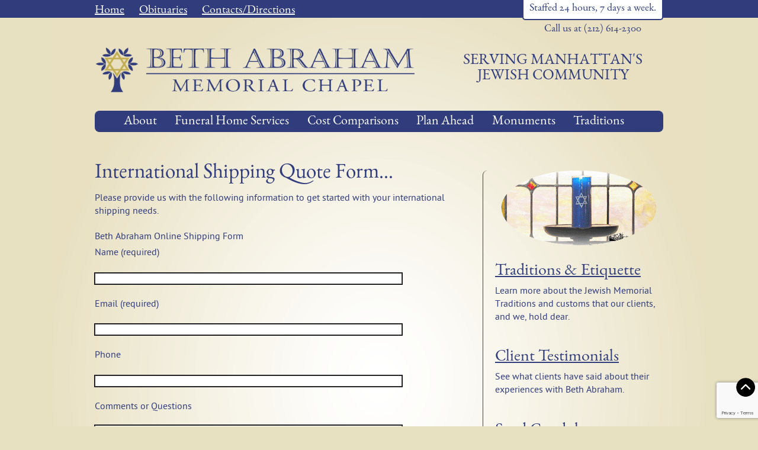

--- FILE ---
content_type: text/html; charset=UTF-8
request_url: https://bethabrahammemorialchapel.com/domestic-international-funeral-shipping-services/international-shipping-quote-form/
body_size: 12029
content:
<!DOCTYPE HTML PUBLIC "-//W3C//DTD HTML 4.01//EN" "http://www.w3.org/TR/html4/strict.dtd">
<html xmlns="http://www.w3.org/1999/xhtml" lang="en">
<head>
<meta name="viewport" content="width=device-width, initial-scale=1.0">

<!--[if IE 7]>
<style>
.quicklink a{font-size:16px !important; color:#fff; margin-right:15px; font-family:Georgia; line-height:25px;}
.quicklink a:hover{ color:#E7E1C1;}
.p7PMMh08 ul li div ul li a {width:150px !important;}
.p7PMMh08 li {margin-left:0px !important;}
.p7PMMh08 ul {padding: 0 0 0 40px}
</style>
<![endif]-->
<!--[if IE 8]>
<style>
.p7PMMh08 li {margin-left:0px !important;}
.quicklink a{font-size:16px !important; color:#fff; margin-right:15px; font-family:Georgia; line-height:25px;}
</style>
<![endif]-->
<!--[if IE 9]>
<style>
.pt10pb10 {padding-top:10px !important;padding-bottom:0px !important;}
</style>
<!--[if IE 10]>
<style>
.pt10pb10 {padding-top:10px !important;padding-bottom:0px !important;}
</style>
<![endif]-->
<!-- The jQuery library: -->
		<script src="https://ajax.googleapis.com/ajax/libs/jquery/1.10.2/jquery.min.js"></script>

		<!-- The Boutique CSS: -->
		<link rel="stylesheet" href="https://bethabrahammemorialchapel.com/wp-content/themes/bethabraham/css/boutique.css">

		<!-- The Boutique plugin: -->
		<script src="https://bethabrahammemorialchapel.com/wp-content/themes/bethabraham/js/jquery.boutique.min.js"></script>

		<script>
			// Calling Boutique on your HTML element when the document is ready:
			$(document).ready(function(){
				$('#boutique').boutique({
					container_width: 960,
					front_img_width: 430,
front_img_height: 300,
 starter: 4,
 speed: 900,
 hovergrowth: 0.2,
 behind_opacity: 0.5,
 back_opacity: 1,
 behind_size: 0.6,
 back_size: 0.4,
 autoplay: true,
 autoplay_interval: 6000,
 freescroll: true,
 move_on_hover: false,
frames: 5 
				});
			});
		</script>
<meta name="google-site-verification" content="ISNxURO3Jewzzo-MYmwyBVfDLpXnbXqFpAT-VTAg6oE" />
<meta name="msvalidate.01" content="5908F83A4EBE98FDA58B78AEA84536C6" />
<meta http-equiv="Content-Type" content="text/html; charset=utf-8" />
<meta charset="UTF-8" />

	<link rel="stylesheet" type="text/css" href="https://bethabrahammemorialchapel.com/wp-content/themes/bethabraham/css/style.css" />
		<link rel="stylesheet" type="text/css" href="https://bethabrahammemorialchapel.com/wp-content/themes/bethabraham/css/chrome.css" />
		
	<script type="text/javascript" src="https://bethabrahammemorialchapel.com/wp-content/themes/bethabraham/js/jquery.js"></script>
	<script type="text/javascript" src="https://bethabrahammemorialchapel.com/wp-content/themes/bethabraham/js/jquery.cycle.all.pack.js"></script>
	<script>
		!window.jQuery && document.write('<script src="jquery-1.4.3.min.js"><\/script>');
	</script>
<script type="text/javascript" src="https://bethabrahammemorialchapel.com/wp-content/themes/bethabraham/js/p7PMMscripts.js"></script>

<script type="text/javascript">
	jQuery.noConflict();     
	jQuery(document).ready(function($){
		$("#various2").fancybox({
				'titlePosition'		: 'inside',
				'transitionIn'		: 'none',
				'transitionOut'		: 'none'
				});
	$('#jQuery') 
		.before('<div id="navigator">') 
		.cycle({ 
		    fx:     'fade', 
		 	timeout: 8000,
			cleartype:  1,
			pause:      1,
		    pager:  '#navigator',
next:   '#next2', 
    prev:   '#prev2'
		});		
	});		
	
	jQuery(document).ready(function($){
$('#slider-play').click( function(e){
 e.preventDefault();
      $('#jQuery').cycle('resume');
  });
$('#slider-pause').click( function(e){
 e.preventDefault();
      $('#jQuery').cycle('pause');
  });



});


	//jQuery.noConflict();
</script>
<style type="text/css">
#p7PMM_1 li:last-child {position:relative!important}
#p7PMM_1 li:last-child div{position:absolute!important; right:0px; width:250px!important;}
</style>

<meta name='robots' content='index, follow, max-image-preview:large, max-snippet:-1, max-video-preview:-1' />

	<!-- This site is optimized with the Yoast SEO plugin v26.8 - https://yoast.com/product/yoast-seo-wordpress/ -->
	<title>Funeral Shipping Quote Form | NYC | Beth Abraham Funeral Chapel</title>
	<meta name="description" content="Request a quote from Beth Abraham Memorial Chapel to get started with your international shipping needs." />
	<link rel="canonical" href="https://bethabrahammemorialchapel.com/domestic-international-funeral-shipping-services/international-shipping-quote-form/" />
	<script type="application/ld+json" class="yoast-schema-graph">{"@context":"https://schema.org","@graph":[{"@type":"WebPage","@id":"https://bethabrahammemorialchapel.com/domestic-international-funeral-shipping-services/international-shipping-quote-form/","url":"https://bethabrahammemorialchapel.com/domestic-international-funeral-shipping-services/international-shipping-quote-form/","name":"Funeral Shipping Quote Form | NYC | Beth Abraham Funeral Chapel","isPartOf":{"@id":"https://bethabrahammemorialchapel.com/#website"},"datePublished":"2014-03-30T17:45:54+00:00","dateModified":"2022-07-09T18:35:21+00:00","description":"Request a quote from Beth Abraham Memorial Chapel to get started with your international shipping needs.","breadcrumb":{"@id":"https://bethabrahammemorialchapel.com/domestic-international-funeral-shipping-services/international-shipping-quote-form/#breadcrumb"},"inLanguage":"en-US","potentialAction":[{"@type":"ReadAction","target":["https://bethabrahammemorialchapel.com/domestic-international-funeral-shipping-services/international-shipping-quote-form/"]}]},{"@type":"BreadcrumbList","@id":"https://bethabrahammemorialchapel.com/domestic-international-funeral-shipping-services/international-shipping-quote-form/#breadcrumb","itemListElement":[{"@type":"ListItem","position":1,"name":"Home","item":"https://bethabrahammemorialchapel.com/"},{"@type":"ListItem","position":2,"name":"Funeral Shipping Services","item":"https://bethabrahammemorialchapel.com/domestic-international-funeral-shipping-services/"},{"@type":"ListItem","position":3,"name":"International Shipping Quote Form"}]},{"@type":"WebSite","@id":"https://bethabrahammemorialchapel.com/#website","url":"https://bethabrahammemorialchapel.com/","name":"Beth Abraham Memorial Chapel","description":"Beth Abraham Memorial Chapel","potentialAction":[{"@type":"SearchAction","target":{"@type":"EntryPoint","urlTemplate":"https://bethabrahammemorialchapel.com/?s={search_term_string}"},"query-input":{"@type":"PropertyValueSpecification","valueRequired":true,"valueName":"search_term_string"}}],"inLanguage":"en-US"}]}</script>
	<!-- / Yoast SEO plugin. -->


<link rel='dns-prefetch' href='//platform-api.sharethis.com' />
<link rel="alternate" type="application/rss+xml" title="Beth Abraham Memorial Chapel &raquo; Feed" href="https://bethabrahammemorialchapel.com/feed/" />
<link rel="alternate" title="oEmbed (JSON)" type="application/json+oembed" href="https://bethabrahammemorialchapel.com/wp-json/oembed/1.0/embed?url=https%3A%2F%2Fbethabrahammemorialchapel.com%2Fdomestic-international-funeral-shipping-services%2Finternational-shipping-quote-form%2F" />
<link rel="alternate" title="oEmbed (XML)" type="text/xml+oembed" href="https://bethabrahammemorialchapel.com/wp-json/oembed/1.0/embed?url=https%3A%2F%2Fbethabrahammemorialchapel.com%2Fdomestic-international-funeral-shipping-services%2Finternational-shipping-quote-form%2F&#038;format=xml" />
<style id='wp-img-auto-sizes-contain-inline-css' type='text/css'>
img:is([sizes=auto i],[sizes^="auto," i]){contain-intrinsic-size:3000px 1500px}
/*# sourceURL=wp-img-auto-sizes-contain-inline-css */
</style>
<link rel='stylesheet' id='contact-form-7-css' href='https://bethabrahammemorialchapel.com/wp-content/plugins/contact-form-7/includes/css/styles.css?ver=6.1.3' type='text/css' media='all' />
<link rel='stylesheet' id='feed-reader1-css' href='https://bethabrahammemorialchapel.com/wp-content/plugins/feed-reader/assets/css/owl.carousel.min.css?ver=1.0.0' type='text/css' media='all' />
<link rel='stylesheet' id='feed-reader2-css' href='https://bethabrahammemorialchapel.com/wp-content/plugins/feed-reader/assets/css/owl.theme.default.min.css?ver=1.0.0' type='text/css' media='all' />
<link rel='stylesheet' id='feed-reader6-css' href='https://bethabrahammemorialchapel.com/wp-content/plugins/feed-reader/assets/css/customcss.css?ver=1.0.2' type='text/css' media='all' />
<script type="text/javascript" src="https://bethabrahammemorialchapel.com/wp-includes/js/jquery/jquery.min.js?ver=3.7.1" id="jquery-core-js"></script>
<script type="text/javascript" src="https://bethabrahammemorialchapel.com/wp-includes/js/jquery/jquery-migrate.min.js?ver=3.4.1" id="jquery-migrate-js"></script>
<script type="text/javascript" src="https://bethabrahammemorialchapel.com/wp-content/plugins/feed-reader/assets/js/owl.carousel.min.js?ver=6.9" id="feed-reader3-js"></script>
<script type="text/javascript" src="https://bethabrahammemorialchapel.com/wp-content/plugins/feed-reader/assets/js/list.min.js?ver=6.9" id="feed-reader4-js"></script>
<script type="text/javascript" src="https://bethabrahammemorialchapel.com/wp-content/plugins/feed-reader/assets/js/custom.js?ver=6.9" id="feed-reader5-js"></script>
<script type="text/javascript" src="https://bethabrahammemorialchapel.com/wp-content/plugins/feed-reader/feed.js?ver=6.9" id="feed-reader-js"></script>
<script type="text/javascript" src="//platform-api.sharethis.com/js/sharethis.js#source=googleanalytics-wordpress#product=ga&amp;property=5fc78461e807cb0015072eea" id="googleanalytics-platform-sharethis-js"></script>
<link rel="https://api.w.org/" href="https://bethabrahammemorialchapel.com/wp-json/" /><link rel="alternate" title="JSON" type="application/json" href="https://bethabrahammemorialchapel.com/wp-json/wp/v2/pages/2858" /><link rel="EditURI" type="application/rsd+xml" title="RSD" href="https://bethabrahammemorialchapel.com/xmlrpc.php?rsd" />
<meta name="generator" content="WordPress 6.9" />
<link rel='shortlink' href='https://bethabrahammemorialchapel.com/?p=2858' />
    <script type="text/javascript">
        var ajax_url = 'https://bethabrahammemorialchapel.com/wp-admin/admin-ajax.php';
        var ajax_nonce = '983de1e131';
    </script><script>
(function() {
	(function (i, s, o, g, r, a, m) {
		i['GoogleAnalyticsObject'] = r;
		i[r] = i[r] || function () {
				(i[r].q = i[r].q || []).push(arguments)
			}, i[r].l = 1 * new Date();
		a = s.createElement(o),
			m = s.getElementsByTagName(o)[0];
		a.async = 1;
		a.src = g;
		m.parentNode.insertBefore(a, m)
	})(window, document, 'script', 'https://google-analytics.com/analytics.js', 'ga');

	ga('create', 'UA-16371267-1', 'auto');
			ga('send', 'pageview');
	})();
</script>
<link rel="icon" href="https://bethabrahammemorialchapel.com/files/2013/10/cropped-treeoflife-32x32.png" sizes="32x32" />
<link rel="icon" href="https://bethabrahammemorialchapel.com/files/2013/10/cropped-treeoflife-192x192.png" sizes="192x192" />
<link rel="apple-touch-icon" href="https://bethabrahammemorialchapel.com/files/2013/10/cropped-treeoflife-180x180.png" />
<meta name="msapplication-TileImage" content="https://bethabrahammemorialchapel.com/files/2013/10/cropped-treeoflife-270x270.png" />
		<style type="text/css" id="wp-custom-css">
			#userwayAccessibilityIcon:focus, body .uwy.userway_p5 .uai:focus {outline-color: #005693 !important;outline-style:solid !important; outline-width:4px !important;}

iframe:focus {outline: 3px solid black !important;}
iframe:not(:focus) {outline: 0px;}

#userwayAccessibilityIcon:not(:focus), body .uwy.userway_p5 .uai:not(:focus) {outline-color: black !important;outline-style:solid !important; outline-width: 3px !important;}

.wpcf7 input[type="text"], .wpcf7 textarea, .wpcf7 input[type="email"] {color:#000000 !important;}

.wpcf7 input[type="text"]:focus, .wpcf7 input[type="email"]:focus, .wpcf7 textarea:focus {outline: 2px solid black;background:#eee;}

.wpcf7 input[type="text"]:not(:focus), .wpcf7 input[type="email"]:not(:focus), .wpcf7 textarea:not(:focus) {outline: 1px solid black;background:#fff;}

.et_pb_button:focus {outline:4px solid black !important;}

.et_pb_button:not(:focus) {outline:0  !important;}

.page-id-210 #back2Top {display:none !important;}

/*---OBITS OVERRIDE---*/
.quote-l {
    background: url(https://bethabrahammemorialchapel.com/files/2022/05/quote-l-dark2.png) no-repeat scroll 0 0 transparent !important;
}
.quote-r {
    background: url(https://bethabrahammemorialchapel.com/files/2022/05/quote-r-dark2.png) no-repeat scroll 0 0 transparent !important;
}
.wrapper #listing-feed .column {background:transparent;}
#listing-feed {width:100%;}

.dod, .dd {color:#303C7C !important;font-size:18px !important;}

#listing-feed .column .feed-details .details {line-height: 16px;}


.alert-strip {
	background-color:#73DDD7;
	height:44px;
	margin-left: auto;
	margin-right: auto;
	margin-top:20px;
	font-size:18px;
	padding-top:20px;
	color:#002139;
	text-align:center;
	width:960px;
	-webkit-border-radius: 8px;
-moz-border-radius: 8px;
border-radius: 8px;
}

.alert-strip a {color: #002139;text-decoration-thickness: 2px;border-bottom:2px #002139 solid; text-decoration:none;}

.alert-strip-gold {
    background-color: #DBCE96;
    height: 64px;
    margin-left: auto;
    margin-right: auto;
    margin-top: 20px;
    font-size: 20px;
    padding-top: 2px;
    color: #002139;
    text-align: center;
    width: 960px;
		-webkit-border-radius: 8px;
-moz-border-radius: 8px;
border-radius: 8px;
}

.alert-strip-gold a {color: #002139;text-decoration-thickness: 2px;border-bottom:2px #002139 solid; text-decoration:none;}

.alert-strip-gold img {
    vertical-align: middle;
}

.alert-strip .hide-desktop {display:none;}

.page-id-3335 .floatright {
display: none;
}

.page-id-3335 .slidertxt1{display:none;}
.page-id-3335  .normaltxt p {font-size:18px;}

.page-id-3335 .normaltxt ul {margin-left:50px;font-size:18px;}

.gallery .gallery-item img, .gallery .gallery-item img.thumbnail {max-height: 180px;}

#wpcf-custom-btn-0 {width:260px; height:60px;font-size:20px;background:#03084D;color:#ffffff;}

#main > footer > div > div.floatleft.plt30 > div.plt20 a {color: #fff !important;}


/*----MEDIA QUERIES----*/
@media only screen and (min-width: 315px) and (max-width: 736px) {
.home .alert-strip {
			padding-top:10px !important;;
			padding-left:2px !important;;
			padding-right:2px !important;;
	height:66px !important;;
			font-size:16px !important;;
	text-align:center !important;;
	width:100% !important;
	display:block;
		-webkit-border-radius: 0px;
-moz-border-radius: 0px;
border-radius: 0px;
}
	.alert-strip-gold {
		background-color: #EEE9D3;
    width: 100%;
    padding-top: 0px;
    padding-bottom: 5px;
    height: auto;
    line-height: 18px;
    margin-top: 5px;
			-webkit-border-radius: 0px;
-moz-border-radius: 0px;
border-radius: 0px;
		font-size:1em;
}
	.page-id-3335	.banner-mobile {display:none;}
.alert-strip-gold > img {display:block;margin:0 auto;}
}

@media only screen and (min-width: 736px) {
.hide-desktop {display:none;}
}
ul.sendflowerdetails {display: none !important;}		</style>
		</head>
<!-- Google tag (gtag.js) -->
<script async src="https://www.googletagmanager.com/gtag/js?id=G-JNK2WYP5PR"></script>
<script>
  window.dataLayer = window.dataLayer || [];
  function gtag(){dataLayer.push(arguments);}
  gtag('js', new Date());

  gtag('config', 'G-JNK2WYP5PR');
</script>
<body data-rsssl=1 id="main" class="wp-singular page-template-default page page-id-2858 page-child parent-pageid-391 wp-theme-bethabraham">
<div id="topheader">
<div class="wrapper" style="line-height:35px;">
<div class="floatleft quicklink"><div style="font-family:PTSansRegular;"><a href="https://bethabrahammemorialchapel.com/">Home</a><a href="https://bethabrahammemorialchapel.com/obituaries/">Obituaries</a><a href="https://bethabrahammemorialchapel.com/contacts-directions-parking/">Contacts/Directions</a></div></div>
<div style="line-height:32px;height:32px;">
<!--<form role="search" method="get" id="searchform" action="https://bethabrahammemorialchapel.com/">-->
	<div>
	<!--<input type="text" value="" name="s" id="s" placeholder="search">-->
	<!--<input type="submit" id="searchsubmit" value="Search">-->
	</div>
	</form></div>
                <div id="skiptocontent"><a href="#maincontent">skip to main content</a></div>
		<div class="tpphone" style="float: right;color: #303C7C;background: #FFF;border-radius: 0 0px 5px 5px;line-height: 35px;height: 35px;padding: 0 10px 0px 10px;border-bottom: 2px solid #303C7C;border-left: 2px solid #303C7C;border-right: 2px solid #303C7C;margin-top:-35px;font-family:'Garamond Bold', Georgia;font-size:18px;width:auto;text-align:center;">Staffed 24 hours, 7 days a week.<br>Call us at <a style="color: #303C7C;text-decoration:none;" href="tel:212-614-2300">(212) 614-2300</a></div></div></div>
<header class="divfull relative" id="header">
  <div class="wrapper">
    <div class="divfull pt30">
      <div class="floatleft logo logodesk" style="position:relative;margin-top:8px;" id="logodesk"><a href="https://bethabrahammemorialchapel.com"><img src="https://bethabrahammemorialchapel.com/wp-content/themes/bethabraham/images/BALogo3-1.png" width="540" height="90" alt="Beth Abraham Memorial Chapel" /></a></div>
      <div class="floatleft logo logomobile" style="position:relative;margin-top:8px;text-align: center;" id="logomobile"><a href="https://bethabrahammemorialchapel.com"><img src="https://bethabrahammemorialchapel.com/wp-content/themes/bethabraham/images/BALogo3-1-editedv2.png"  alt="Beth Abraham Memorial Chapel Logo" /></a></div>
      <div class="floatleft mobilebuttone">
          <div class="testimonial t1"><a href="https://bethabrahammemorialchapel.com/contacts-directions-parking/bleecker-street-location/" >Contact Us</a></div>
</div>        
      <div id="sidebar-btn"><span class="ln1"></span><span class="ln2"></span><span class="ln3"></span></div>
      <style type="text/css">
.p7PMM div {position:absolute;display:none}
</style>
 <span class="slogan slogandesk"><strong>Serving Manhattan's<br>Jewish Community</strong></span> <div style="clear:both;"></div>
		<nav id="p7PMM_1" class="floatleft pt10pb10 p7PMMh08"><ul id="p7PMM_1u1" class="p7PMM level_1"><li id="menu-item-2848" class="menu-item menu-item-type-custom menu-item-object-custom menu-item-has-children menu-item-2848"><a href="https://bethabrahammemorialchapel.com/2013/09/27/beth-abraham-at-a-glance/">About</a>
<div class="custom-sub"><ul class="sub-menu">
	<li id="menu-item-1886" class="menu-item menu-item-type-post_type menu-item-object-page menu-item-1886"><a href="https://bethabrahammemorialchapel.com/experienced-funeral-directors/">Our Funeral Directors</a></li>
	<li id="menu-item-1880" class="menu-item menu-item-type-post_type menu-item-object-page menu-item-1880"><a href="https://bethabrahammemorialchapel.com/funeral-facilities-nyc/">Facilities Overview</a></li>
	<li id="menu-item-3166" class="menu-item menu-item-type-post_type menu-item-object-page menu-item-3166"><a href="https://bethabrahammemorialchapel.com/funeral-facilities-nyc/downtown-facilities-gallery/">&#8212; Facilities Gallery</a></li>
	<li id="menu-item-1837" class="menu-item menu-item-type-post_type menu-item-object-page menu-item-1837"><a href="https://bethabrahammemorialchapel.com/concierge-parking-restaurants-services/">Concierge Services</a></li>
	<li id="menu-item-2854" class="menu-item menu-item-type-post_type menu-item-object-page menu-item-2854"><a href="https://bethabrahammemorialchapel.com/download-cremation-funeral-forms-documents/">Forms and Documents Library</a></li>
	<li id="menu-item-2263" class="menu-item menu-item-type-post_type menu-item-object-footer_headline menu-item-2263"><a href="https://bethabrahammemorialchapel.com/footer_headline/send-online-condolences/">Online Condolences</a></li>
</ul></div>
</li>
<li id="menu-item-2849" class="menu-item menu-item-type-custom menu-item-object-custom menu-item-has-children menu-item-2849"><a href="https://bethabrahammemorialchapel.com/2012/07/04/funeral-services/">Funeral Home Services</a>
<div class="custom-sub"><ul class="sub-menu">
	<li id="menu-item-2078" class="menu-item menu-item-type-post_type menu-item-object-post menu-item-2078"><a href="https://bethabrahammemorialchapel.com/2013/09/27/jewish-funeral-services-nyc/">Jewish Funeral Services</a></li>
	<li id="menu-item-3036" class="menu-item menu-item-type-post_type menu-item-object-footer_headline menu-item-3036"><a href="https://bethabrahammemorialchapel.com/footer_headline/graveside-services/">Graveside Funeral Services</a></li>
	<li id="menu-item-1851" class="menu-item menu-item-type-post_type menu-item-object-post menu-item-1851"><a href="https://bethabrahammemorialchapel.com/2012/07/04/alternative-services/">Alternative Funeral Options</a></li>
	<li id="menu-item-2651" class="menu-item menu-item-type-post_type menu-item-object-page menu-item-2651"><a href="https://bethabrahammemorialchapel.com/memorial-services/">Memorial Services</a></li>
	<li id="menu-item-1860" class="menu-item menu-item-type-post_type menu-item-object-page menu-item-1860"><a href="https://bethabrahammemorialchapel.com/live-funeral-webcasts/">Live Webcasting</a></li>
	<li id="menu-item-2050" class="menu-item menu-item-type-post_type menu-item-object-page menu-item-2050"><a href="https://bethabrahammemorialchapel.com/counseling-bereavement-services/">Bereavement Resources</a></li>
	<li id="menu-item-2264" class="menu-item menu-item-type-post_type menu-item-object-footer_headline menu-item-2264"><a href="https://bethabrahammemorialchapel.com/footer_headline/cemeteries/">Cemetery Information</a></li>
	<li id="menu-item-2810" class="menu-item menu-item-type-post_type menu-item-object-page current-page-ancestor menu-item-2810"><a href="https://bethabrahammemorialchapel.com/domestic-international-funeral-shipping-services/">Funeral Shipping Services</a></li>
	<li id="menu-item-2812" class="menu-item menu-item-type-post_type menu-item-object-page menu-item-2812"><a href="https://bethabrahammemorialchapel.com/concierge-parking-restaurants-services/">Concierge Services</a></li>
	<li id="menu-item-2798" class="menu-item menu-item-type-post_type menu-item-object-page menu-item-2798"><a href="https://bethabrahammemorialchapel.com/legal-services-estates-and-wills/">Legal Services, Estates and Wills</a></li>
	<li id="menu-item-1882" class="menu-item menu-item-type-post_type menu-item-object-page menu-item-1882"><a href="https://bethabrahammemorialchapel.com/jewish-funeral-products-merchandise/">Merchandise</a></li>
</ul></div>
</li>
<li id="menu-item-2265" class="menu-item menu-item-type-post_type menu-item-object-post menu-item-2265"><a href="https://bethabrahammemorialchapel.com/2013/08/27/cost-advantage-and-price-comparisons/">Cost Comparisons</a></li>
<li id="menu-item-2850" class="menu-item menu-item-type-custom menu-item-object-custom menu-item-has-children menu-item-2850"><a href="https://bethabrahammemorialchapel.com/2012/07/04/preneed-planning/">Plan Ahead</a>
<div class="custom-sub"><ul class="sub-menu">
	<li id="menu-item-2266" class="menu-item menu-item-type-post_type menu-item-object-post menu-item-2266"><a href="https://bethabrahammemorialchapel.com/2012/12/20/online-preplan-form/">Online Pre-Need Form</a></li>
	<li id="menu-item-3368" class="menu-item menu-item-type-post_type menu-item-object-page menu-item-3368"><a href="https://bethabrahammemorialchapel.com/online-at-need-form/">Online At-Need Form</a></li>
	<li id="menu-item-2279" class="menu-item menu-item-type-post_type menu-item-object-page menu-item-2279"><a href="https://bethabrahammemorialchapel.com/download-cremation-funeral-forms-documents/">Forms and Documents Library</a></li>
</ul></div>
</li>
<li id="menu-item-2564" class="menu-item menu-item-type-post_type menu-item-object-footer_headline menu-item-2564"><a href="https://bethabrahammemorialchapel.com/footer_headline/monuments-inscriptions/">Monuments</a></li>
<li id="menu-item-2851" class="menu-item menu-item-type-custom menu-item-object-custom menu-item-has-children menu-item-2851"><a href="https://bethabrahammemorialchapel.com/jewish-memorial-traditions-and-customs/">Traditions</a>
<div class="custom-sub"><ul class="sub-menu">
	<li id="menu-item-2303" class="menu-item menu-item-type-post_type menu-item-object-page menu-item-2303"><a href="https://bethabrahammemorialchapel.com/jewish-memorial-traditions-and-customs/jewish-customs/">Jewish Funeral Customs</a></li>
	<li id="menu-item-2300" class="menu-item menu-item-type-post_type menu-item-object-page menu-item-2300"><a href="https://bethabrahammemorialchapel.com/jewish-memorial-traditions-and-customs/glossary-of-terms/">Glossary of Terms</a></li>
	<li id="menu-item-2811" class="menu-item menu-item-type-post_type menu-item-object-page menu-item-2811"><a href="https://bethabrahammemorialchapel.com/kaddish-prayer/">Kaddish Prayer</a></li>
</ul></div>
</li>
</ul></nav>         <!--[if lte IE 6]>
<style>.p7PMMh08 ul ul li {float:left; clear: both; width: 100%;}.p7PMMh08 {text-align: left;}.p7PMMh08, .p7PMMh08 ul ul a {zoom: 1;}</style>
<![endif]-->
    <!--[if IE 5]>
<style>.p7PMMh08, .p7PMMh08 ul ul a {height: 1%; overflow: visible !important;} .p7PMMh08 {width: 100%;}</style>
<![endif]-->
    <script type="text/javascript">
<!--
P7_PMMop('p7PMM_1',1,3,-5,-5,0,0,0,1,0,3,1,1,0,1);
//-->
    </script>
    <!--<div style="clear:both;"></div>
<div class="testimonial" style="line-height:26px;padding-top:6px;padding-bottom:2px;margin:0 auto;text-align:center;font-size:32px;font-family: 'Garamond Bold',Georgia,Arial,Verdana;font-style: normal;background: #dbce96;width:48%;float:left;"><a href="https://bethabrahammemorialchapel.com/contacts-directions-parking/bleecker-street-location/">Downtown Manhattan >></a></div>
<div class="testimonial" style="line-height:26px;padding-top:6px;padding-bottom:2px;margin:0 auto;text-align:center;font-size:32px;font-family: 'Garamond Bold',Georgia,Arial,Verdana;font-style: normal;background: #dbce96;width:48%;float:right;"><a href="https://bethabrahammemorialchapel.com/contacts-directions-parking/midtown-west-location/">Midtown Manhattan >></a></div>
    </div>-->
  </div>
</header>
<main>


<div class="divfull">
	<div class="wrapper">
    <a name="maincontent"></a>
        	 <h1 class="slidertxt1">International Shipping Quote Form...</h1>	
	 <div>

    </div>
	 </div>			
    </div>
</div>
<div class="divfull">

<div class="wrapper">
	  <div class="divfull pt20 pb20" >
      	<div class="floatleft wid650" style="min-height:450px;" >
	
			

				<div id="post-2858" class="post-2858 page type-page status-publish hentry">
											<h3 class="posthead" >International Shipping Quote Form</h3>
					
					<div class="normaltxt pt5">
						<p>Please provide us with the following information to get started with your international shipping needs.<br />

<div class="wpcf7 no-js" id="wpcf7-f3053-p2858-o1" lang="en-US" dir="ltr" data-wpcf7-id="3053">
<div class="screen-reader-response"><p role="status" aria-live="polite" aria-atomic="true"></p> <ul></ul></div>
<form action="/domestic-international-funeral-shipping-services/international-shipping-quote-form/#wpcf7-f3053-p2858-o1" method="post" class="wpcf7-form init" aria-label="Contact form" novalidate="novalidate" data-status="init">
<fieldset class="hidden-fields-container"><input type="hidden" name="_wpcf7" value="3053" /><input type="hidden" name="_wpcf7_version" value="6.1.3" /><input type="hidden" name="_wpcf7_locale" value="en_US" /><input type="hidden" name="_wpcf7_unit_tag" value="wpcf7-f3053-p2858-o1" /><input type="hidden" name="_wpcf7_container_post" value="2858" /><input type="hidden" name="_wpcf7_posted_data_hash" value="" /><input type="hidden" name="_wpcf7_recaptcha_response" value="" />
</fieldset>
<fieldset>
	<legend>Beth Abraham Online Shipping Form
	</legend>
	<p><label for="your-name">Name (required)</label>
	</p>
	<p><span class="wpcf7-form-control-wrap" data-name="your-name"><input size="40" maxlength="400" class="wpcf7-form-control wpcf7-text wpcf7-validates-as-required" id="your-name" aria-required="true" aria-invalid="false" value="" type="text" name="your-name" /></span>
	</p>
	<p><label for="your-email">Email (required)</label>
	</p>
	<p><span class="wpcf7-form-control-wrap" data-name="your-email"><input size="40" maxlength="400" class="wpcf7-form-control wpcf7-email wpcf7-validates-as-required wpcf7-text wpcf7-validates-as-email" id="your-email" aria-required="true" aria-invalid="false" value="" type="email" name="your-email" /></span>
	</p>
	<p><label for="your-phone">Phone</label>
	</p>
	<p><span class="wpcf7-form-control-wrap" data-name="your-phone"><input size="40" maxlength="400" class="wpcf7-form-control wpcf7-text" id="your-phone" aria-invalid="false" value="" type="text" name="your-phone" /></span>
	</p>
	<p><label for="your-comments">Comments or Questions</label>
	</p>
	<p><span class="wpcf7-form-control-wrap" data-name="your-comments"><textarea cols="40" rows="10" maxlength="2000" class="wpcf7-form-control wpcf7-textarea" id="your-comments" aria-invalid="false" name="your-comments"></textarea></span>
	</p>
	<p><label for="country-shipping-to">Country Shipping To</label>
	</p>
	<p><span class="wpcf7-form-control-wrap" data-name="country-shipping"><select class="wpcf7-form-control wpcf7-select" id="country-shipping-to" aria-invalid="false" name="country-shipping"><option value="United States">United States</option><option value="Canada">Canada</option><option value="Mexico">Mexico</option><option value="United Kingdom">United Kingdom</option><option value="Afghanistan">Afghanistan</option><option value="Albania">Albania</option><option value="Algeria">Algeria</option><option value="American Samoa">American Samoa</option><option value="Andorra">Andorra</option><option value="Angola">Angola</option><option value="Anguilla">Anguilla</option><option value="Antigua and Barbuda">Antigua and Barbuda</option><option value="Argentina">Argentina</option><option value="Armenia">Armenia</option><option value="Armenia">Armenia</option><option value="Aruba">Aruba</option><option value="Australia">Australia</option><option value="Austria">Austria</option><option value="Azerbaijan">Azerbaijan</option><option value="Azerbaijan">Azerbaijan</option><option value="Bahamas">Bahamas</option><option value="Bahrain">Bahrain</option><option value="Bangladesh">Bangladesh</option><option value="Barbados">Barbados</option><option value="Belarus">Belarus</option><option value="Belgium">Belgium</option><option value="Belize">Belize</option><option value="Benin">Benin</option><option value="Bermuda">Bermuda</option><option value="Bhutan">Bhutan</option><option value="Bolivia">Bolivia</option><option value="Bonaire">Bonaire</option><option value="Bosnia and Herzegovina">Bosnia and Herzegovina</option><option value="Botswana">Botswana</option><option value="Bouvet Island (Bouvetoya)">Bouvet Island (Bouvetoya)</option><option value="Brazil">Brazil</option><option value="British Indian Ocean Territory">British Indian Ocean Territory</option><option value="British Virgin Islands">British Virgin Islands</option><option value="Brunei Darussalam">Brunei Darussalam</option><option value="Bulgaria">Bulgaria</option><option value="Burkina Faso">Burkina Faso</option><option value="Burundi">Burundi</option><option value="Cambodia">Cambodia</option><option value="Cameroon">Cameroon</option><option value="Cape Verde">Cape Verde</option><option value="Cayman Islands">Cayman Islands</option><option value="Central African Republic">Central African Republic</option><option value="Chad">Chad</option><option value="Chile">Chile</option><option value="China">China</option><option value="Christmas Island">Christmas Island</option><option value="Cocos (Keeling) Islands">Cocos (Keeling) Islands</option><option value="Colombia">Colombia</option><option value="Comoros">Comoros</option><option value="Congo">Congo</option><option value="Congo">Congo</option><option value="Cook Islands">Cook Islands</option><option value="Costa Rica">Costa Rica</option><option value="Cote d&#039;Ivoire">Cote d&#039;Ivoire</option><option value="Croatia">Croatia</option><option value="Cuba">Cuba</option><option value="Curaçao">Curaçao</option><option value="Cyprus">Cyprus</option><option value="Cyprus">Cyprus</option><option value="Czech Republic">Czech Republic</option><option value="Denmark">Denmark</option><option value="Djibouti">Djibouti</option><option value="Dominica">Dominica</option><option value="Dominican Republic">Dominican Republic</option><option value="Ecuador">Ecuador</option><option value="Egypt">Egypt</option><option value="El Salvador">El Salvador</option><option value="Equatorial Guinea">Equatorial Guinea</option><option value="Eritrea">Eritrea</option><option value="Estonia">Estonia</option><option value="Ethiopia">Ethiopia</option><option value="Falkland Islands (Malvinas)">Falkland Islands (Malvinas)</option><option value="Faroe Islands">Faroe Islands</option><option value="Fiji">Fiji</option><option value="Finland">Finland</option><option value="France">France</option><option value="French Guiana">French Guiana</option><option value="French Polynesia">French Polynesia</option><option value="French Southern Territories">French Southern Territories</option><option value="Gabon">Gabon</option><option value="Gambia">Gambia</option><option value="Georgia">Georgia</option><option value="Georgia">Georgia</option><option value="Germany">Germany</option><option value="Ghana">Ghana</option><option value="Gibraltar">Gibraltar</option><option value="Greece">Greece</option><option value="Greenland">Greenland</option><option value="Grenada">Grenada</option><option value="Guadeloupe">Guadeloupe</option><option value="Guam">Guam</option><option value="Guatemala">Guatemala</option><option value="Guernsey">Guernsey</option><option value="Guinea">Guinea</option><option value="Guinea-Bissau">Guinea-Bissau</option><option value="Guyana">Guyana</option><option value="Haiti">Haiti</option><option value="Heard Island and McDonald Islands">Heard Island and McDonald Islands</option><option value="Holy See (Vatican City State)">Holy See (Vatican City State)</option><option value="Honduras">Honduras</option><option value="Hong Kong">Hong Kong</option><option value="Hungary">Hungary</option><option value="Iceland">Iceland</option><option value="India">India</option><option value="Indonesia">Indonesia</option><option value="Iran">Iran</option><option value="Iraq">Iraq</option><option value="Ireland">Ireland</option><option value="Isle of Man">Isle of Man</option><option value="Israel">Israel</option><option value="Italy">Italy</option><option value="Jamaica">Jamaica</option><option value="Japan">Japan</option><option value="Jersey">Jersey</option><option value="Jordan">Jordan</option><option value="Kazakhstan">Kazakhstan</option><option value="Kazakhstan">Kazakhstan</option><option value="Kenya">Kenya</option><option value="Kiribati">Kiribati</option><option value="Korea">Korea</option><option value="Korea">Korea</option><option value="Kuwait">Kuwait</option><option value="Kyrgyz Republic">Kyrgyz Republic</option><option value="Lao People&#039;s Democratic Republic">Lao People&#039;s Democratic Republic</option><option value="Latvia">Latvia</option><option value="Lebanon">Lebanon</option><option value="Lesotho">Lesotho</option><option value="Liberia">Liberia</option><option value="Libyan Arab Jamahiriya">Libyan Arab Jamahiriya</option><option value="Liechtenstein">Liechtenstein</option><option value="Lithuania">Lithuania</option><option value="Luxembourg">Luxembourg</option><option value="Macao">Macao</option><option value="Macedonia">Macedonia</option><option value="Madagascar">Madagascar</option><option value="Malawi">Malawi</option><option value="Malaysia">Malaysia</option><option value="Maldives">Maldives</option><option value="Mali">Mali</option><option value="Malta">Malta</option><option value="Marshall Islands">Marshall Islands</option><option value="Martinique">Martinique</option><option value="Mauritania">Mauritania</option><option value="Mauritius">Mauritius</option><option value="Mayotte">Mayotte</option><option value="Micronesia">Micronesia</option><option value="Moldova">Moldova</option><option value="Monaco">Monaco</option><option value="Mongolia">Mongolia</option><option value="Montenegro">Montenegro</option><option value="Montserrat">Montserrat</option><option value="Morocco">Morocco</option><option value="Mozambique">Mozambique</option><option value="Myanmar">Myanmar</option><option value="Namibia">Namibia</option><option value="Nauru">Nauru</option><option value="Nepal">Nepal</option><option value="Netherlands">Netherlands</option><option value="Netherlands Antilles">Netherlands Antilles</option><option value="New Caledonia">New Caledonia</option><option value="New Zealand">New Zealand</option><option value="Nicaragua">Nicaragua</option><option value="Niger">Niger</option><option value="Nigeria">Nigeria</option><option value="Niue">Niue</option><option value="Norfolk Island">Norfolk Island</option><option value="Northern Mariana Islands">Northern Mariana Islands</option><option value="Norway">Norway</option><option value="Oman">Oman</option><option value="Pakistan">Pakistan</option><option value="Palau">Palau</option><option value="Palestinian Territory">Palestinian Territory</option><option value="Panama">Panama</option><option value="Papua New Guinea">Papua New Guinea</option><option value="Paraguay">Paraguay</option><option value="Peru">Peru</option><option value="Philippines">Philippines</option><option value="Pitcairn Islands">Pitcairn Islands</option><option value="Poland">Poland</option><option value="Portugal">Portugal</option><option value="Puerto Rico">Puerto Rico</option><option value="Qatar">Qatar</option><option value="Reunion">Reunion</option><option value="Romania">Romania</option><option value="Russian Federation">Russian Federation</option><option value="Rwanda">Rwanda</option><option value="Saint Barthelemy">Saint Barthelemy</option><option value="Saint Helena">Saint Helena</option><option value="Saint Kitts and Nevis">Saint Kitts and Nevis</option><option value="Saint Lucia">Saint Lucia</option><option value="Saint Martin">Saint Martin</option><option value="Saint Pierre and Miquelon">Saint Pierre and Miquelon</option><option value="Saint Vincent and the Grenadines">Saint Vincent and the Grenadines</option><option value="Samoa">Samoa</option><option value="San Marino">San Marino</option><option value="Sao Tome and Principe">Sao Tome and Principe</option><option value="Saudi Arabia">Saudi Arabia</option><option value="Senegal">Senegal</option><option value="Serbia">Serbia</option><option value="Seychelles">Seychelles</option><option value="Sierra Leone">Sierra Leone</option><option value="Singapore">Singapore</option><option value="Sint Maarten (Netherlands)">Sint Maarten (Netherlands)</option><option value="Slovakia (Slovak Republic)">Slovakia (Slovak Republic)</option><option value="Slovenia">Slovenia</option><option value="Solomon Islands">Solomon Islands</option><option value="Somalia">Somalia</option><option value="South Africa">South Africa</option><option value="South Georgia &amp; S. Sandwich Islands">South Georgia &amp; S. Sandwich Islands</option><option value="Spain">Spain</option><option value="Sri Lanka">Sri Lanka</option><option value="Sudan">Sudan</option><option value="Suriname">Suriname</option><option value="Svalbard &amp; Jan Mayen Islands">Svalbard &amp; Jan Mayen Islands</option><option value="Swaziland">Swaziland</option><option value="Sweden">Sweden</option><option value="Switzerland">Switzerland</option><option value="Syrian Arab Republic">Syrian Arab Republic</option><option value="Taiwan">Taiwan</option><option value="Tajikistan">Tajikistan</option><option value="Tanzania">Tanzania</option><option value="Thailand">Thailand</option><option value="Timor-Leste">Timor-Leste</option><option value="Togo">Togo</option><option value="Tokelau">Tokelau</option><option value="Tonga">Tonga</option><option value="Trinidad and Tobago">Trinidad and Tobago</option><option value="Tunisia">Tunisia</option><option value="Turkey">Turkey</option><option value="Turkey">Turkey</option><option value="Turkmenistan">Turkmenistan</option><option value="Turks and Caicos Islands">Turks and Caicos Islands</option><option value="Tuvalu">Tuvalu</option><option value="U.S. Virgin Islands">U.S. Virgin Islands</option><option value="U.S. Minor Outlying Islands">U.S. Minor Outlying Islands</option><option value="Uganda">Uganda</option><option value="Ukraine">Ukraine</option><option value="United Arab Emirates">United Arab Emirates</option><option value="Uruguay">Uruguay</option><option value="Uzbekistan">Uzbekistan</option><option value="Vanuatu">Vanuatu</option><option value="Venezuela">Venezuela</option><option value="Vietnam">Vietnam</option><option value="Wallis and Futuna">Wallis and Futuna</option><option value="Western Sahara">Western Sahara</option><option value="Yemen">Yemen</option><option value="Zambia">Zambia</option><option value="Zimbabwe">Zimbabwe</option></select></span>
	</p>
	<p><label for="form-validation">Form Validation (Required)</label>
	</p>
	<p><span class="wpcf7-form-control-wrap" data-name="random"><label><span class="wpcf7-quiz-label">2+9=?</span> <input size="40" class="wpcf7-form-control wpcf7-quiz" autocomplete="off" aria-required="true" aria-invalid="false" type="text" name="random" /></label><input type="hidden" name="_wpcf7_quiz_answer_random" value="d58d361ee34165f70a0b7f17e29e623b" /></span>
	</p>
</fieldset>
<p><input class="wpcf7-form-control wpcf7-submit has-spinner" type="submit" value="Submit Shipping Form" />
</p>
<div class="wpcf7-response-output" aria-hidden="true"></div><p style="display: none !important;" class="akismet-fields-container" data-prefix="_wpcf7_ak_"><label>&#916;<textarea name="_wpcf7_ak_hp_textarea" cols="45" rows="8" maxlength="100"></textarea></label><input type="hidden" id="ak_js_1" name="_wpcf7_ak_js" value="216"/><script>document.getElementById( "ak_js_1" ).setAttribute( "value", ( new Date() ).getTime() );</script></p>
</form>
</div>
</p>
																	</div><!-- .entry-content -->
				</div><!-- #post-## -->

				
        </div>
	    <div class="wid285 floatright bor_left plt20">
		<div class="normaltxt ptb10 divfull pb20 pt10"">			<div class="textwidget"><div style="text-align:center"><img align="center" src="/files/2013/10/candletrans.png" alt="Jewish Candle in Stained Glass Window"></div><br><h3><a href="/jewish-memorial-traditions-and-customs/">Traditions & Etiquette</a></h3><p>Learn more about the Jewish Memorial Traditions and customs that our clients, and we, hold dear. </p></div>
		</div><div class="normaltxt ptb10 divfull pb20 pt10"">			<div class="textwidget"><h3><a href="/testimonials/">Client Testimonials</a></h3><p>See what clients have said about their experiences with Beth Abraham. <br></p></div>
		</div><div class="normaltxt ptb10 divfull pb20 pt10"">			<div class="textwidget"><h3><a href="/footer_headline/send-online-condolences/">Send Condolences</a></h3><p>Send an online condolence to family members who are are having services at Beth Abraham.</p></div>
		</div>		
				
            	<!--<div class="divfull pb20 pt10"><h3></h3>
                
               <div class="normaltxt ptb10 "></div>-->
		<!--<a href="<?php// echo get_permalink(); ?>" class="more">Linkage here</a></div>-->
       
		<?php// endwhile; ?>

 </div>
        </div>
	</div>
</div>
<!--<div class="horizontallogos"><h2 class="horizontallogoheader">Beth Abraham is a Member of the Following Organizations:</h2><p><img class="imgshrink" src="https://bethabrahammemorialchapel.com/wp-content/themes/bethabraham/images/cana.png" alt="CANA"><img class="imgshrink" src="https://bethabrahammemorialchapel.com/wp-content/themes/bethabraham/images/gbc.png" alt="Green Burial Council"><img src="https://bethabrahammemorialchapel.com/wp-content/themes/bethabraham/images/metfda.png" class="imgshrink" alt="METFDA"><img class="imgshrink" src="https://bethabrahammemorialchapel.com/wp-content/themes/bethabraham/images/nfda.png" alt="NFDA"><img class="imgshrink" src="https://bethabrahammemorialchapel.com/wp-content/themes/bethabraham/images/gvchamber.png" alt="Greenwich Village Chamber of Commerce"><img src="https://bethabrahammemorialchapel.com/wp-content/themes/bethabraham/images/preplan.png" alt="PrePlan"><img class="imgshrink" src="https://bethabrahammemorialchapel.com/wp-content/themes/bethabraham/images/cff.png" alt="CFF"></p></div>--> 
</main>
	<footer style="background: #03084D;" class="divfull footer">
  <div class="wrapper footerinner">
  	<div class="footerlinks1">
   	  <h3>Navigation</h3>
    	<ul>
		<div class="menu-navigation-container"><ul id="menu-navigation" class="menu"><li id="menu-item-1716" class="menu-item menu-item-type-custom menu-item-object-custom menu-item-1716"><a href="/index.php">Home</a></li>
<li id="menu-item-2234" class="menu-item menu-item-type-post_type menu-item-object-post menu-item-2234"><a href="https://bethabrahammemorialchapel.com/2013/09/27/beth-abraham-at-a-glance/">About</a></li>
<li id="menu-item-1901" class="menu-item menu-item-type-post_type menu-item-object-post menu-item-1901"><a href="https://bethabrahammemorialchapel.com/2012/07/04/funeral-services/">Services</a></li>
<li id="menu-item-2891" class="menu-item menu-item-type-post_type menu-item-object-post menu-item-2891"><a href="https://bethabrahammemorialchapel.com/2012/07/04/preneed-planning/">Pre Plan</a></li>
<li id="menu-item-1895" class="menu-item menu-item-type-post_type menu-item-object-page menu-item-1895"><a href="https://bethabrahammemorialchapel.com/funeral-facilities-nyc/">Our Facilities</a></li>
<li id="menu-item-2892" class="menu-item menu-item-type-post_type menu-item-object-footer_headline menu-item-2892"><a href="https://bethabrahammemorialchapel.com/footer_headline/monuments-inscriptions/">Monuments</a></li>
<li id="menu-item-2893" class="menu-item menu-item-type-post_type menu-item-object-page menu-item-2893"><a href="https://bethabrahammemorialchapel.com/jewish-memorial-traditions-and-customs/">Traditions</a></li>
<li id="menu-item-3002" class="menu-item menu-item-type-post_type menu-item-object-page menu-item-3002"><a href="https://bethabrahammemorialchapel.com/contacts-directions-parking/">Get in Touch</a></li>
</ul></div>    	
    	</ul>
   	</div>
    <div class="footerlinks" >
 <h3>Contact Details</h3>
<strong>Beth Abraham Memorial Chapel</strong><br/>
199 Bleecker Street<br/>
New York, NY 10012<br/>
<a style="color:#fff;" href="tel:212-614-2300">(212) 614-2300</a><br/>
<a style="color:#fff;" name="Send an Email" href="mailto:info@bamemorial.com">Send an Email</a><br/><br/>
   	</div>
    <div class="footerlinks2" style="padding-left:35px;" >
   	  <!-- <h3>Share</h3>
  AddThis Button BEGIN 
<div class="addthis_toolbox addthis_default_style addthis_32x32_style">
<a class="addthis_button_facebook" style="color:#fff;"> Facebook</a><div style="clear:both;margin-bottom:4px;"></div>
<a class="addthis_button_twitter" style="color:#fff;"> Twitter</a><div style="clear:both;margin-bottom:4px;"></div>
<a class="addthis_button_linkedin" style="color:#fff;"> LinkedIn</a><div style="clear:both;margin-bottom:4px;"></div>
<a class="addthis_button_print" style="color:#fff;"> Print</a>
</div>
<script type="text/javascript">var addthis_config = {"data_track_addressbar":false};</script>
<script type="text/javascript" src="//s7.addthis.com/js/300/addthis_widget.js#pubid=ra-53120bc94fc5cd3b"></script>-->
<!-- AddThis Button END -->
   	</div>
   <div class="floatleft plt30" style="width:400px;">
    	<div class="plt20" style="padding-left:70px"><a href="https://bethabrahammemorialchapel.com" class="plt20"><img src="https://bethabrahammemorialchapel.com/wp-content/themes/bethabraham/images/BAfooterlogo.png" width="250" height="190" alt="Beth Abraham Memorial Chapel Logo in Footer" /></a></div>
<div class="footer_external_links" >
		<p>
								<a href="http://greenwichvillagefuneralhome.com" style="color:#fff">Greenwich Village Funeral Home</a><strong> | </strong>					<a href="http://crestwoodcremationfuneral.com/" style="color:#fff">Crestwood Cremation and Funeral Services</a> 
			<br/>					<a href="http://petercdelucafuneralhome.com/" style="color:#fff">Peter C. DeLuca Funeral Home</a><strong> | </strong>					<a href="http://www.perazzofuneralhome.com/" style="color:#fff">Perazzo Funeral Home</a><strong> | </strong>					<a href="https://andrettfuneralhome.com" style="color:#fff">Andrett Funeral Home</a></p>
		</div>
      </div>
	  <div style="clear:both;"></div>
		
  </div>
</div>
<a id="back2Top" title="Back to top" href="#" style="display: inline;"><img src="https://bethabrahammemorialchapel.com/wp-content/themes/bethabraham/images/bethabacktotop.png" title="Back to top" alt="Back to Top"></a>
<script type="speculationrules">
{"prefetch":[{"source":"document","where":{"and":[{"href_matches":"/*"},{"not":{"href_matches":["/wp-*.php","/wp-admin/*","/files/*","/wp-content/*","/wp-content/plugins/*","/wp-content/themes/bethabraham/*","/*\\?(.+)"]}},{"not":{"selector_matches":"a[rel~=\"nofollow\"]"}},{"not":{"selector_matches":".no-prefetch, .no-prefetch a"}}]},"eagerness":"conservative"}]}
</script>
<script type="text/javascript" src="https://bethabrahammemorialchapel.com/wp-includes/js/dist/hooks.min.js?ver=dd5603f07f9220ed27f1" id="wp-hooks-js"></script>
<script type="text/javascript" src="https://bethabrahammemorialchapel.com/wp-includes/js/dist/i18n.min.js?ver=c26c3dc7bed366793375" id="wp-i18n-js"></script>
<script type="text/javascript" id="wp-i18n-js-after">
/* <![CDATA[ */
wp.i18n.setLocaleData( { 'text direction\u0004ltr': [ 'ltr' ] } );
//# sourceURL=wp-i18n-js-after
/* ]]> */
</script>
<script type="text/javascript" src="https://bethabrahammemorialchapel.com/wp-content/plugins/contact-form-7/includes/swv/js/index.js?ver=6.1.3" id="swv-js"></script>
<script type="text/javascript" id="contact-form-7-js-before">
/* <![CDATA[ */
var wpcf7 = {
    "api": {
        "root": "https:\/\/bethabrahammemorialchapel.com\/wp-json\/",
        "namespace": "contact-form-7\/v1"
    }
};
//# sourceURL=contact-form-7-js-before
/* ]]> */
</script>
<script type="text/javascript" src="https://bethabrahammemorialchapel.com/wp-content/plugins/contact-form-7/includes/js/index.js?ver=6.1.3" id="contact-form-7-js"></script>
<script type="text/javascript" src="https://www.google.com/recaptcha/api.js?render=6Lc9Qg8jAAAAAG8NSdzQtG37nLLY32960n6VsDUT&amp;ver=3.0" id="google-recaptcha-js"></script>
<script type="text/javascript" src="https://bethabrahammemorialchapel.com/wp-includes/js/dist/vendor/wp-polyfill.min.js?ver=3.15.0" id="wp-polyfill-js"></script>
<script type="text/javascript" id="wpcf7-recaptcha-js-before">
/* <![CDATA[ */
var wpcf7_recaptcha = {
    "sitekey": "6Lc9Qg8jAAAAAG8NSdzQtG37nLLY32960n6VsDUT",
    "actions": {
        "homepage": "homepage",
        "contactform": "contactform"
    }
};
//# sourceURL=wpcf7-recaptcha-js-before
/* ]]> */
</script>
<script type="text/javascript" src="https://bethabrahammemorialchapel.com/wp-content/plugins/contact-form-7/modules/recaptcha/index.js?ver=6.1.3" id="wpcf7-recaptcha-js"></script>
<script type="text/javascript">
jQuery('body').on('focus', '.level_1 > li > a', function(e) {
  jQuery('.custom-sub').hide();
 var parentDivId=(e.target).parentNode.id;
    var str="#"+parentDivId+" .custom-sub";
      jQuery(str).show();
});

jQuery('a').on('focus', function(e) {
   if(jQuery(this).parent().hasClass('menu-item')){
      
   }else{
     jQuery('.custom-sub').hide();
   }
});
</script>

<script>
jQuery(document).ready(function(jQuery){
	jQuery('#sidebar-btn').click(function() {
		jQuery('#p7PMM_1').toggleClass('visible');
		jQuery('#sidebar-btn').toggleClass('opensidebar-btn');
	});
	 jQuery('#p7PMM_1u1 li a.trig_closed').click(function() {
		jQuery('#p7PMM_1u1 li .custom-sub').toggleClass('visibleSubmenu');
	});
});
</script>
<script type="text/javascript">
	jQuery(window).scroll(function() {
    var height = jQuery(window).scrollTop();
    if (height > 100) {
        jQuery('#back2Top').fadeIn();
    } else {
        jQuery('#back2Top').fadeOut();
    }
});
jQuery(document).ready(function() {
    jQuery("#back2Top").click(function(event) {
        event.preventDefault();
        jQuery("html, body").animate({ scrollTop: 0 }, "slow");
        return false;
    });

});
</script>
</footer>
<p style="text-align:center;color:#03084D !important;height:auto;margin-bottom:4px;" class="normaltxt">&copy; 2023 Beth Abraham Memorial Chapel | <a style="color:#03084D" href="https://bethabrahammemorialchapel.com/terms-of-use-privacy/">Terms of Use</a> | <a style="color:#03084D" href="https://bethabrahammemorialchapel.com/privacy-policy/">Privacy Policy</a > | <a style="color:#03084D" href="https://bethabrahammemorialchapel.com/accessibility/">Accessibility</a> <img style="vertical-align:middle;" src="https://bethabrahammemorialchapel.com/wp-content/uploads/2012/10/cclogos.png" alt="Credit Card Logos"></p>
<script>(function(d){var s = d.createElement("script");s.setAttribute("data-account", "Fuw6MSSnpP");s.setAttribute("src", "https://cdn.userway.org/widget.js");(d.body || d.head).appendChild(s);})(document)</script><noscript>Please ensure Javascript is enabled for purposes of <a href="https://userway.org">website accessibility</a></noscript>
</body>
</html>


--- FILE ---
content_type: text/html; charset=utf-8
request_url: https://www.google.com/recaptcha/api2/anchor?ar=1&k=6Lc9Qg8jAAAAAG8NSdzQtG37nLLY32960n6VsDUT&co=aHR0cHM6Ly9iZXRoYWJyYWhhbW1lbW9yaWFsY2hhcGVsLmNvbTo0NDM.&hl=en&v=N67nZn4AqZkNcbeMu4prBgzg&size=invisible&anchor-ms=20000&execute-ms=30000&cb=s4tejqw38dx1
body_size: 48930
content:
<!DOCTYPE HTML><html dir="ltr" lang="en"><head><meta http-equiv="Content-Type" content="text/html; charset=UTF-8">
<meta http-equiv="X-UA-Compatible" content="IE=edge">
<title>reCAPTCHA</title>
<style type="text/css">
/* cyrillic-ext */
@font-face {
  font-family: 'Roboto';
  font-style: normal;
  font-weight: 400;
  font-stretch: 100%;
  src: url(//fonts.gstatic.com/s/roboto/v48/KFO7CnqEu92Fr1ME7kSn66aGLdTylUAMa3GUBHMdazTgWw.woff2) format('woff2');
  unicode-range: U+0460-052F, U+1C80-1C8A, U+20B4, U+2DE0-2DFF, U+A640-A69F, U+FE2E-FE2F;
}
/* cyrillic */
@font-face {
  font-family: 'Roboto';
  font-style: normal;
  font-weight: 400;
  font-stretch: 100%;
  src: url(//fonts.gstatic.com/s/roboto/v48/KFO7CnqEu92Fr1ME7kSn66aGLdTylUAMa3iUBHMdazTgWw.woff2) format('woff2');
  unicode-range: U+0301, U+0400-045F, U+0490-0491, U+04B0-04B1, U+2116;
}
/* greek-ext */
@font-face {
  font-family: 'Roboto';
  font-style: normal;
  font-weight: 400;
  font-stretch: 100%;
  src: url(//fonts.gstatic.com/s/roboto/v48/KFO7CnqEu92Fr1ME7kSn66aGLdTylUAMa3CUBHMdazTgWw.woff2) format('woff2');
  unicode-range: U+1F00-1FFF;
}
/* greek */
@font-face {
  font-family: 'Roboto';
  font-style: normal;
  font-weight: 400;
  font-stretch: 100%;
  src: url(//fonts.gstatic.com/s/roboto/v48/KFO7CnqEu92Fr1ME7kSn66aGLdTylUAMa3-UBHMdazTgWw.woff2) format('woff2');
  unicode-range: U+0370-0377, U+037A-037F, U+0384-038A, U+038C, U+038E-03A1, U+03A3-03FF;
}
/* math */
@font-face {
  font-family: 'Roboto';
  font-style: normal;
  font-weight: 400;
  font-stretch: 100%;
  src: url(//fonts.gstatic.com/s/roboto/v48/KFO7CnqEu92Fr1ME7kSn66aGLdTylUAMawCUBHMdazTgWw.woff2) format('woff2');
  unicode-range: U+0302-0303, U+0305, U+0307-0308, U+0310, U+0312, U+0315, U+031A, U+0326-0327, U+032C, U+032F-0330, U+0332-0333, U+0338, U+033A, U+0346, U+034D, U+0391-03A1, U+03A3-03A9, U+03B1-03C9, U+03D1, U+03D5-03D6, U+03F0-03F1, U+03F4-03F5, U+2016-2017, U+2034-2038, U+203C, U+2040, U+2043, U+2047, U+2050, U+2057, U+205F, U+2070-2071, U+2074-208E, U+2090-209C, U+20D0-20DC, U+20E1, U+20E5-20EF, U+2100-2112, U+2114-2115, U+2117-2121, U+2123-214F, U+2190, U+2192, U+2194-21AE, U+21B0-21E5, U+21F1-21F2, U+21F4-2211, U+2213-2214, U+2216-22FF, U+2308-230B, U+2310, U+2319, U+231C-2321, U+2336-237A, U+237C, U+2395, U+239B-23B7, U+23D0, U+23DC-23E1, U+2474-2475, U+25AF, U+25B3, U+25B7, U+25BD, U+25C1, U+25CA, U+25CC, U+25FB, U+266D-266F, U+27C0-27FF, U+2900-2AFF, U+2B0E-2B11, U+2B30-2B4C, U+2BFE, U+3030, U+FF5B, U+FF5D, U+1D400-1D7FF, U+1EE00-1EEFF;
}
/* symbols */
@font-face {
  font-family: 'Roboto';
  font-style: normal;
  font-weight: 400;
  font-stretch: 100%;
  src: url(//fonts.gstatic.com/s/roboto/v48/KFO7CnqEu92Fr1ME7kSn66aGLdTylUAMaxKUBHMdazTgWw.woff2) format('woff2');
  unicode-range: U+0001-000C, U+000E-001F, U+007F-009F, U+20DD-20E0, U+20E2-20E4, U+2150-218F, U+2190, U+2192, U+2194-2199, U+21AF, U+21E6-21F0, U+21F3, U+2218-2219, U+2299, U+22C4-22C6, U+2300-243F, U+2440-244A, U+2460-24FF, U+25A0-27BF, U+2800-28FF, U+2921-2922, U+2981, U+29BF, U+29EB, U+2B00-2BFF, U+4DC0-4DFF, U+FFF9-FFFB, U+10140-1018E, U+10190-1019C, U+101A0, U+101D0-101FD, U+102E0-102FB, U+10E60-10E7E, U+1D2C0-1D2D3, U+1D2E0-1D37F, U+1F000-1F0FF, U+1F100-1F1AD, U+1F1E6-1F1FF, U+1F30D-1F30F, U+1F315, U+1F31C, U+1F31E, U+1F320-1F32C, U+1F336, U+1F378, U+1F37D, U+1F382, U+1F393-1F39F, U+1F3A7-1F3A8, U+1F3AC-1F3AF, U+1F3C2, U+1F3C4-1F3C6, U+1F3CA-1F3CE, U+1F3D4-1F3E0, U+1F3ED, U+1F3F1-1F3F3, U+1F3F5-1F3F7, U+1F408, U+1F415, U+1F41F, U+1F426, U+1F43F, U+1F441-1F442, U+1F444, U+1F446-1F449, U+1F44C-1F44E, U+1F453, U+1F46A, U+1F47D, U+1F4A3, U+1F4B0, U+1F4B3, U+1F4B9, U+1F4BB, U+1F4BF, U+1F4C8-1F4CB, U+1F4D6, U+1F4DA, U+1F4DF, U+1F4E3-1F4E6, U+1F4EA-1F4ED, U+1F4F7, U+1F4F9-1F4FB, U+1F4FD-1F4FE, U+1F503, U+1F507-1F50B, U+1F50D, U+1F512-1F513, U+1F53E-1F54A, U+1F54F-1F5FA, U+1F610, U+1F650-1F67F, U+1F687, U+1F68D, U+1F691, U+1F694, U+1F698, U+1F6AD, U+1F6B2, U+1F6B9-1F6BA, U+1F6BC, U+1F6C6-1F6CF, U+1F6D3-1F6D7, U+1F6E0-1F6EA, U+1F6F0-1F6F3, U+1F6F7-1F6FC, U+1F700-1F7FF, U+1F800-1F80B, U+1F810-1F847, U+1F850-1F859, U+1F860-1F887, U+1F890-1F8AD, U+1F8B0-1F8BB, U+1F8C0-1F8C1, U+1F900-1F90B, U+1F93B, U+1F946, U+1F984, U+1F996, U+1F9E9, U+1FA00-1FA6F, U+1FA70-1FA7C, U+1FA80-1FA89, U+1FA8F-1FAC6, U+1FACE-1FADC, U+1FADF-1FAE9, U+1FAF0-1FAF8, U+1FB00-1FBFF;
}
/* vietnamese */
@font-face {
  font-family: 'Roboto';
  font-style: normal;
  font-weight: 400;
  font-stretch: 100%;
  src: url(//fonts.gstatic.com/s/roboto/v48/KFO7CnqEu92Fr1ME7kSn66aGLdTylUAMa3OUBHMdazTgWw.woff2) format('woff2');
  unicode-range: U+0102-0103, U+0110-0111, U+0128-0129, U+0168-0169, U+01A0-01A1, U+01AF-01B0, U+0300-0301, U+0303-0304, U+0308-0309, U+0323, U+0329, U+1EA0-1EF9, U+20AB;
}
/* latin-ext */
@font-face {
  font-family: 'Roboto';
  font-style: normal;
  font-weight: 400;
  font-stretch: 100%;
  src: url(//fonts.gstatic.com/s/roboto/v48/KFO7CnqEu92Fr1ME7kSn66aGLdTylUAMa3KUBHMdazTgWw.woff2) format('woff2');
  unicode-range: U+0100-02BA, U+02BD-02C5, U+02C7-02CC, U+02CE-02D7, U+02DD-02FF, U+0304, U+0308, U+0329, U+1D00-1DBF, U+1E00-1E9F, U+1EF2-1EFF, U+2020, U+20A0-20AB, U+20AD-20C0, U+2113, U+2C60-2C7F, U+A720-A7FF;
}
/* latin */
@font-face {
  font-family: 'Roboto';
  font-style: normal;
  font-weight: 400;
  font-stretch: 100%;
  src: url(//fonts.gstatic.com/s/roboto/v48/KFO7CnqEu92Fr1ME7kSn66aGLdTylUAMa3yUBHMdazQ.woff2) format('woff2');
  unicode-range: U+0000-00FF, U+0131, U+0152-0153, U+02BB-02BC, U+02C6, U+02DA, U+02DC, U+0304, U+0308, U+0329, U+2000-206F, U+20AC, U+2122, U+2191, U+2193, U+2212, U+2215, U+FEFF, U+FFFD;
}
/* cyrillic-ext */
@font-face {
  font-family: 'Roboto';
  font-style: normal;
  font-weight: 500;
  font-stretch: 100%;
  src: url(//fonts.gstatic.com/s/roboto/v48/KFO7CnqEu92Fr1ME7kSn66aGLdTylUAMa3GUBHMdazTgWw.woff2) format('woff2');
  unicode-range: U+0460-052F, U+1C80-1C8A, U+20B4, U+2DE0-2DFF, U+A640-A69F, U+FE2E-FE2F;
}
/* cyrillic */
@font-face {
  font-family: 'Roboto';
  font-style: normal;
  font-weight: 500;
  font-stretch: 100%;
  src: url(//fonts.gstatic.com/s/roboto/v48/KFO7CnqEu92Fr1ME7kSn66aGLdTylUAMa3iUBHMdazTgWw.woff2) format('woff2');
  unicode-range: U+0301, U+0400-045F, U+0490-0491, U+04B0-04B1, U+2116;
}
/* greek-ext */
@font-face {
  font-family: 'Roboto';
  font-style: normal;
  font-weight: 500;
  font-stretch: 100%;
  src: url(//fonts.gstatic.com/s/roboto/v48/KFO7CnqEu92Fr1ME7kSn66aGLdTylUAMa3CUBHMdazTgWw.woff2) format('woff2');
  unicode-range: U+1F00-1FFF;
}
/* greek */
@font-face {
  font-family: 'Roboto';
  font-style: normal;
  font-weight: 500;
  font-stretch: 100%;
  src: url(//fonts.gstatic.com/s/roboto/v48/KFO7CnqEu92Fr1ME7kSn66aGLdTylUAMa3-UBHMdazTgWw.woff2) format('woff2');
  unicode-range: U+0370-0377, U+037A-037F, U+0384-038A, U+038C, U+038E-03A1, U+03A3-03FF;
}
/* math */
@font-face {
  font-family: 'Roboto';
  font-style: normal;
  font-weight: 500;
  font-stretch: 100%;
  src: url(//fonts.gstatic.com/s/roboto/v48/KFO7CnqEu92Fr1ME7kSn66aGLdTylUAMawCUBHMdazTgWw.woff2) format('woff2');
  unicode-range: U+0302-0303, U+0305, U+0307-0308, U+0310, U+0312, U+0315, U+031A, U+0326-0327, U+032C, U+032F-0330, U+0332-0333, U+0338, U+033A, U+0346, U+034D, U+0391-03A1, U+03A3-03A9, U+03B1-03C9, U+03D1, U+03D5-03D6, U+03F0-03F1, U+03F4-03F5, U+2016-2017, U+2034-2038, U+203C, U+2040, U+2043, U+2047, U+2050, U+2057, U+205F, U+2070-2071, U+2074-208E, U+2090-209C, U+20D0-20DC, U+20E1, U+20E5-20EF, U+2100-2112, U+2114-2115, U+2117-2121, U+2123-214F, U+2190, U+2192, U+2194-21AE, U+21B0-21E5, U+21F1-21F2, U+21F4-2211, U+2213-2214, U+2216-22FF, U+2308-230B, U+2310, U+2319, U+231C-2321, U+2336-237A, U+237C, U+2395, U+239B-23B7, U+23D0, U+23DC-23E1, U+2474-2475, U+25AF, U+25B3, U+25B7, U+25BD, U+25C1, U+25CA, U+25CC, U+25FB, U+266D-266F, U+27C0-27FF, U+2900-2AFF, U+2B0E-2B11, U+2B30-2B4C, U+2BFE, U+3030, U+FF5B, U+FF5D, U+1D400-1D7FF, U+1EE00-1EEFF;
}
/* symbols */
@font-face {
  font-family: 'Roboto';
  font-style: normal;
  font-weight: 500;
  font-stretch: 100%;
  src: url(//fonts.gstatic.com/s/roboto/v48/KFO7CnqEu92Fr1ME7kSn66aGLdTylUAMaxKUBHMdazTgWw.woff2) format('woff2');
  unicode-range: U+0001-000C, U+000E-001F, U+007F-009F, U+20DD-20E0, U+20E2-20E4, U+2150-218F, U+2190, U+2192, U+2194-2199, U+21AF, U+21E6-21F0, U+21F3, U+2218-2219, U+2299, U+22C4-22C6, U+2300-243F, U+2440-244A, U+2460-24FF, U+25A0-27BF, U+2800-28FF, U+2921-2922, U+2981, U+29BF, U+29EB, U+2B00-2BFF, U+4DC0-4DFF, U+FFF9-FFFB, U+10140-1018E, U+10190-1019C, U+101A0, U+101D0-101FD, U+102E0-102FB, U+10E60-10E7E, U+1D2C0-1D2D3, U+1D2E0-1D37F, U+1F000-1F0FF, U+1F100-1F1AD, U+1F1E6-1F1FF, U+1F30D-1F30F, U+1F315, U+1F31C, U+1F31E, U+1F320-1F32C, U+1F336, U+1F378, U+1F37D, U+1F382, U+1F393-1F39F, U+1F3A7-1F3A8, U+1F3AC-1F3AF, U+1F3C2, U+1F3C4-1F3C6, U+1F3CA-1F3CE, U+1F3D4-1F3E0, U+1F3ED, U+1F3F1-1F3F3, U+1F3F5-1F3F7, U+1F408, U+1F415, U+1F41F, U+1F426, U+1F43F, U+1F441-1F442, U+1F444, U+1F446-1F449, U+1F44C-1F44E, U+1F453, U+1F46A, U+1F47D, U+1F4A3, U+1F4B0, U+1F4B3, U+1F4B9, U+1F4BB, U+1F4BF, U+1F4C8-1F4CB, U+1F4D6, U+1F4DA, U+1F4DF, U+1F4E3-1F4E6, U+1F4EA-1F4ED, U+1F4F7, U+1F4F9-1F4FB, U+1F4FD-1F4FE, U+1F503, U+1F507-1F50B, U+1F50D, U+1F512-1F513, U+1F53E-1F54A, U+1F54F-1F5FA, U+1F610, U+1F650-1F67F, U+1F687, U+1F68D, U+1F691, U+1F694, U+1F698, U+1F6AD, U+1F6B2, U+1F6B9-1F6BA, U+1F6BC, U+1F6C6-1F6CF, U+1F6D3-1F6D7, U+1F6E0-1F6EA, U+1F6F0-1F6F3, U+1F6F7-1F6FC, U+1F700-1F7FF, U+1F800-1F80B, U+1F810-1F847, U+1F850-1F859, U+1F860-1F887, U+1F890-1F8AD, U+1F8B0-1F8BB, U+1F8C0-1F8C1, U+1F900-1F90B, U+1F93B, U+1F946, U+1F984, U+1F996, U+1F9E9, U+1FA00-1FA6F, U+1FA70-1FA7C, U+1FA80-1FA89, U+1FA8F-1FAC6, U+1FACE-1FADC, U+1FADF-1FAE9, U+1FAF0-1FAF8, U+1FB00-1FBFF;
}
/* vietnamese */
@font-face {
  font-family: 'Roboto';
  font-style: normal;
  font-weight: 500;
  font-stretch: 100%;
  src: url(//fonts.gstatic.com/s/roboto/v48/KFO7CnqEu92Fr1ME7kSn66aGLdTylUAMa3OUBHMdazTgWw.woff2) format('woff2');
  unicode-range: U+0102-0103, U+0110-0111, U+0128-0129, U+0168-0169, U+01A0-01A1, U+01AF-01B0, U+0300-0301, U+0303-0304, U+0308-0309, U+0323, U+0329, U+1EA0-1EF9, U+20AB;
}
/* latin-ext */
@font-face {
  font-family: 'Roboto';
  font-style: normal;
  font-weight: 500;
  font-stretch: 100%;
  src: url(//fonts.gstatic.com/s/roboto/v48/KFO7CnqEu92Fr1ME7kSn66aGLdTylUAMa3KUBHMdazTgWw.woff2) format('woff2');
  unicode-range: U+0100-02BA, U+02BD-02C5, U+02C7-02CC, U+02CE-02D7, U+02DD-02FF, U+0304, U+0308, U+0329, U+1D00-1DBF, U+1E00-1E9F, U+1EF2-1EFF, U+2020, U+20A0-20AB, U+20AD-20C0, U+2113, U+2C60-2C7F, U+A720-A7FF;
}
/* latin */
@font-face {
  font-family: 'Roboto';
  font-style: normal;
  font-weight: 500;
  font-stretch: 100%;
  src: url(//fonts.gstatic.com/s/roboto/v48/KFO7CnqEu92Fr1ME7kSn66aGLdTylUAMa3yUBHMdazQ.woff2) format('woff2');
  unicode-range: U+0000-00FF, U+0131, U+0152-0153, U+02BB-02BC, U+02C6, U+02DA, U+02DC, U+0304, U+0308, U+0329, U+2000-206F, U+20AC, U+2122, U+2191, U+2193, U+2212, U+2215, U+FEFF, U+FFFD;
}
/* cyrillic-ext */
@font-face {
  font-family: 'Roboto';
  font-style: normal;
  font-weight: 900;
  font-stretch: 100%;
  src: url(//fonts.gstatic.com/s/roboto/v48/KFO7CnqEu92Fr1ME7kSn66aGLdTylUAMa3GUBHMdazTgWw.woff2) format('woff2');
  unicode-range: U+0460-052F, U+1C80-1C8A, U+20B4, U+2DE0-2DFF, U+A640-A69F, U+FE2E-FE2F;
}
/* cyrillic */
@font-face {
  font-family: 'Roboto';
  font-style: normal;
  font-weight: 900;
  font-stretch: 100%;
  src: url(//fonts.gstatic.com/s/roboto/v48/KFO7CnqEu92Fr1ME7kSn66aGLdTylUAMa3iUBHMdazTgWw.woff2) format('woff2');
  unicode-range: U+0301, U+0400-045F, U+0490-0491, U+04B0-04B1, U+2116;
}
/* greek-ext */
@font-face {
  font-family: 'Roboto';
  font-style: normal;
  font-weight: 900;
  font-stretch: 100%;
  src: url(//fonts.gstatic.com/s/roboto/v48/KFO7CnqEu92Fr1ME7kSn66aGLdTylUAMa3CUBHMdazTgWw.woff2) format('woff2');
  unicode-range: U+1F00-1FFF;
}
/* greek */
@font-face {
  font-family: 'Roboto';
  font-style: normal;
  font-weight: 900;
  font-stretch: 100%;
  src: url(//fonts.gstatic.com/s/roboto/v48/KFO7CnqEu92Fr1ME7kSn66aGLdTylUAMa3-UBHMdazTgWw.woff2) format('woff2');
  unicode-range: U+0370-0377, U+037A-037F, U+0384-038A, U+038C, U+038E-03A1, U+03A3-03FF;
}
/* math */
@font-face {
  font-family: 'Roboto';
  font-style: normal;
  font-weight: 900;
  font-stretch: 100%;
  src: url(//fonts.gstatic.com/s/roboto/v48/KFO7CnqEu92Fr1ME7kSn66aGLdTylUAMawCUBHMdazTgWw.woff2) format('woff2');
  unicode-range: U+0302-0303, U+0305, U+0307-0308, U+0310, U+0312, U+0315, U+031A, U+0326-0327, U+032C, U+032F-0330, U+0332-0333, U+0338, U+033A, U+0346, U+034D, U+0391-03A1, U+03A3-03A9, U+03B1-03C9, U+03D1, U+03D5-03D6, U+03F0-03F1, U+03F4-03F5, U+2016-2017, U+2034-2038, U+203C, U+2040, U+2043, U+2047, U+2050, U+2057, U+205F, U+2070-2071, U+2074-208E, U+2090-209C, U+20D0-20DC, U+20E1, U+20E5-20EF, U+2100-2112, U+2114-2115, U+2117-2121, U+2123-214F, U+2190, U+2192, U+2194-21AE, U+21B0-21E5, U+21F1-21F2, U+21F4-2211, U+2213-2214, U+2216-22FF, U+2308-230B, U+2310, U+2319, U+231C-2321, U+2336-237A, U+237C, U+2395, U+239B-23B7, U+23D0, U+23DC-23E1, U+2474-2475, U+25AF, U+25B3, U+25B7, U+25BD, U+25C1, U+25CA, U+25CC, U+25FB, U+266D-266F, U+27C0-27FF, U+2900-2AFF, U+2B0E-2B11, U+2B30-2B4C, U+2BFE, U+3030, U+FF5B, U+FF5D, U+1D400-1D7FF, U+1EE00-1EEFF;
}
/* symbols */
@font-face {
  font-family: 'Roboto';
  font-style: normal;
  font-weight: 900;
  font-stretch: 100%;
  src: url(//fonts.gstatic.com/s/roboto/v48/KFO7CnqEu92Fr1ME7kSn66aGLdTylUAMaxKUBHMdazTgWw.woff2) format('woff2');
  unicode-range: U+0001-000C, U+000E-001F, U+007F-009F, U+20DD-20E0, U+20E2-20E4, U+2150-218F, U+2190, U+2192, U+2194-2199, U+21AF, U+21E6-21F0, U+21F3, U+2218-2219, U+2299, U+22C4-22C6, U+2300-243F, U+2440-244A, U+2460-24FF, U+25A0-27BF, U+2800-28FF, U+2921-2922, U+2981, U+29BF, U+29EB, U+2B00-2BFF, U+4DC0-4DFF, U+FFF9-FFFB, U+10140-1018E, U+10190-1019C, U+101A0, U+101D0-101FD, U+102E0-102FB, U+10E60-10E7E, U+1D2C0-1D2D3, U+1D2E0-1D37F, U+1F000-1F0FF, U+1F100-1F1AD, U+1F1E6-1F1FF, U+1F30D-1F30F, U+1F315, U+1F31C, U+1F31E, U+1F320-1F32C, U+1F336, U+1F378, U+1F37D, U+1F382, U+1F393-1F39F, U+1F3A7-1F3A8, U+1F3AC-1F3AF, U+1F3C2, U+1F3C4-1F3C6, U+1F3CA-1F3CE, U+1F3D4-1F3E0, U+1F3ED, U+1F3F1-1F3F3, U+1F3F5-1F3F7, U+1F408, U+1F415, U+1F41F, U+1F426, U+1F43F, U+1F441-1F442, U+1F444, U+1F446-1F449, U+1F44C-1F44E, U+1F453, U+1F46A, U+1F47D, U+1F4A3, U+1F4B0, U+1F4B3, U+1F4B9, U+1F4BB, U+1F4BF, U+1F4C8-1F4CB, U+1F4D6, U+1F4DA, U+1F4DF, U+1F4E3-1F4E6, U+1F4EA-1F4ED, U+1F4F7, U+1F4F9-1F4FB, U+1F4FD-1F4FE, U+1F503, U+1F507-1F50B, U+1F50D, U+1F512-1F513, U+1F53E-1F54A, U+1F54F-1F5FA, U+1F610, U+1F650-1F67F, U+1F687, U+1F68D, U+1F691, U+1F694, U+1F698, U+1F6AD, U+1F6B2, U+1F6B9-1F6BA, U+1F6BC, U+1F6C6-1F6CF, U+1F6D3-1F6D7, U+1F6E0-1F6EA, U+1F6F0-1F6F3, U+1F6F7-1F6FC, U+1F700-1F7FF, U+1F800-1F80B, U+1F810-1F847, U+1F850-1F859, U+1F860-1F887, U+1F890-1F8AD, U+1F8B0-1F8BB, U+1F8C0-1F8C1, U+1F900-1F90B, U+1F93B, U+1F946, U+1F984, U+1F996, U+1F9E9, U+1FA00-1FA6F, U+1FA70-1FA7C, U+1FA80-1FA89, U+1FA8F-1FAC6, U+1FACE-1FADC, U+1FADF-1FAE9, U+1FAF0-1FAF8, U+1FB00-1FBFF;
}
/* vietnamese */
@font-face {
  font-family: 'Roboto';
  font-style: normal;
  font-weight: 900;
  font-stretch: 100%;
  src: url(//fonts.gstatic.com/s/roboto/v48/KFO7CnqEu92Fr1ME7kSn66aGLdTylUAMa3OUBHMdazTgWw.woff2) format('woff2');
  unicode-range: U+0102-0103, U+0110-0111, U+0128-0129, U+0168-0169, U+01A0-01A1, U+01AF-01B0, U+0300-0301, U+0303-0304, U+0308-0309, U+0323, U+0329, U+1EA0-1EF9, U+20AB;
}
/* latin-ext */
@font-face {
  font-family: 'Roboto';
  font-style: normal;
  font-weight: 900;
  font-stretch: 100%;
  src: url(//fonts.gstatic.com/s/roboto/v48/KFO7CnqEu92Fr1ME7kSn66aGLdTylUAMa3KUBHMdazTgWw.woff2) format('woff2');
  unicode-range: U+0100-02BA, U+02BD-02C5, U+02C7-02CC, U+02CE-02D7, U+02DD-02FF, U+0304, U+0308, U+0329, U+1D00-1DBF, U+1E00-1E9F, U+1EF2-1EFF, U+2020, U+20A0-20AB, U+20AD-20C0, U+2113, U+2C60-2C7F, U+A720-A7FF;
}
/* latin */
@font-face {
  font-family: 'Roboto';
  font-style: normal;
  font-weight: 900;
  font-stretch: 100%;
  src: url(//fonts.gstatic.com/s/roboto/v48/KFO7CnqEu92Fr1ME7kSn66aGLdTylUAMa3yUBHMdazQ.woff2) format('woff2');
  unicode-range: U+0000-00FF, U+0131, U+0152-0153, U+02BB-02BC, U+02C6, U+02DA, U+02DC, U+0304, U+0308, U+0329, U+2000-206F, U+20AC, U+2122, U+2191, U+2193, U+2212, U+2215, U+FEFF, U+FFFD;
}

</style>
<link rel="stylesheet" type="text/css" href="https://www.gstatic.com/recaptcha/releases/N67nZn4AqZkNcbeMu4prBgzg/styles__ltr.css">
<script nonce="Rwev9n0K7q9WiY6eFxuDMg" type="text/javascript">window['__recaptcha_api'] = 'https://www.google.com/recaptcha/api2/';</script>
<script type="text/javascript" src="https://www.gstatic.com/recaptcha/releases/N67nZn4AqZkNcbeMu4prBgzg/recaptcha__en.js" nonce="Rwev9n0K7q9WiY6eFxuDMg">
      
    </script></head>
<body><div id="rc-anchor-alert" class="rc-anchor-alert"></div>
<input type="hidden" id="recaptcha-token" value="[base64]">
<script type="text/javascript" nonce="Rwev9n0K7q9WiY6eFxuDMg">
      recaptcha.anchor.Main.init("[\x22ainput\x22,[\x22bgdata\x22,\x22\x22,\[base64]/[base64]/[base64]/[base64]/[base64]/[base64]/[base64]/[base64]/bmV3IFlbcV0oQVswXSk6aD09Mj9uZXcgWVtxXShBWzBdLEFbMV0pOmg9PTM/bmV3IFlbcV0oQVswXSxBWzFdLEFbMl0pOmg9PTQ/[base64]/aXcoSS5ILEkpOngoOCx0cnVlLEkpfSxFMj12LnJlcXVlc3RJZGxlQ2FsbGJhY2s/[base64]/[base64]/[base64]/[base64]\\u003d\x22,\[base64]\\u003d\\u003d\x22,\x22UQbCq8K+VHnDp1grYcKLU8Okw4UEw45jGjF3wpl1w689dMOCD8KpwrBCCsO9w73CjMK9LTd0w75lw53DlDN3w6nDm8K0HTzDgMKGw44NF8OtHMKEwqfDlcOeOsOyVSxdwoQoLsOHVMKqw5rDvQR9wohIGyZJwpnDh8KHIsOZwqYYw5TDi8OZwp/CiwN2L8KgecOFPhHDn1vCrsOAwoXDicKlwr7DrsOcGH5+wrRnRBF+WsOpdSbChcO1c8KEUsKLw53CgHLDiTgiwoZ0w6JSwrzDuW9oDsOewozDi0tIw4FJAMK6wpXCtMOgw6ZtAMKmNDB+wrvDqcKod8K/fMKnAcKywo0Fw5rDi3YVw45oACMaw5fDu8OJwobChmZ1VcOEw6LDisKtfsOBEMOkRzQew75Vw5bCg8KCw5bCkMOQF8OowpNOwp4QS8OEwqDClVlhWMOAEMOjwpN+BU3Dqk3DqXDDnVDDoMKBw7Rgw6fDk8O8w61bNw3CvyrDjiFzw5o2YXvCnm/CrcKlw4ByPEYhw6rCo8K3w4nCpcKQDik+w64Vwo98KyFYWMKsSBbDlsORw6/Ct8KiwqbDksOVwo7CgSvCnsOfPjLCrS8HBkd+wqHDlcOUGsKGGMKhFEvDsMKCw6AlWMKuAHVrWcK8T8KnQA3Cl3DDjsOIwpvDncO9d8Oawp7DvMKFw6DDh0IPw4Ydw7YqB244XwRZwrXDs27CgHLCvAzDvD/Dl13DrCXDlcOQw4IPDHLCgWJpBsOmwpc8wqbDqcK/wrAFw7sbAMO4IcKCwoltGsKQwrLCg8Kpw6Nrw7Vqw7kNwphRFMO5wqZUHwjCrUc9w7HDqhzCisOXwqEqGGXCiCZOwq50wqMfN8OPcMOswowlw4Zew7p+wp5CXUzDtCbCoQvDvFVAw5/DqcK5T8OYw43Dk8KswqzDrsKbwrHDq8Kow7DDk8OsDWFaT1Z9wqrCqgprR8KDIMOuEMK3woEfwp/DmTxzwp8Mwp1dwqxEeWYhw6wSX04xBMKVBsO6ImUKw4vDtMO4w4/[base64]/Dp0nCn2rClcOufyduRAsDw7vDpVN6IcK5wrREwrYWwpHDjk/DpsOyM8KKYsKbO8OQwoMZwpgJRV8GPE9BwoEYw4cfw6M3STXDkcKmTsOnw4hSwqvCh8Klw6PCv0hUwqzCssKXOMKkwofCicKvBVHChUDDuMKTwr/DrsKaXcOVASjCisKZwp7DkjnCi8OvPTbCrsKLfHkSw7E8w5bDs3DDuWXDkMKsw5o9PULDvGvDo8K9bsOmf8O1QcOQYjDDiXdDw4V0ScO5NyNTfQxqwqTCucOFO0PDucOMw53Dj8OEf1ETSjTCssOHbsOzXQ0gAm1uwpfCnCorw7bDr8OxHTEpw7jCg8KbwpRbw7k/w6XCrWhLwrEmODp0w5zDjcKdw5TCoUDDoz1qXMKeFsOHwqDDpsORw48vTlkhTw8/YMOvbMOVEsO8BH7CusOWWcKEA8K2wqPDtyDCtTs3T20Zw63DvcKWNgzCp8KKFmzCjMKnZQ3DkyLDjnLDpB7DocKJw6kWw6vCpWxRRjDDpsOqRMKNwokTal/[base64]/J8K+MwhdwoIIcCPDlcKCX1Ftw5XCn8KBeMOdewnCjHXCoh0oTsK3fsOoTsO6VsOjXcOUY8KTw7DCl07Do1/DlsKuRkfCrVHDocK6Y8O6wrzDkcOWw6ljw4PCuSciH3LCqMK7w5jDnSvDsMKiwo1bDMOoCsKpasKEw7Vlw63Dvm7CsnjCpXXDpSfDuAnDnsOfwpJuw6bCscOawrxVwpJpwr89wrIOw73CisKrVAnDvBLDgz/[base64]/CjsOgwpDCjRDCtMOGYcKDHCzCsR/CiXTDisOCBkttwq3Dm8OMw7F6bgVowp3DlVLDusK/VxHClsO+w57ClMK0wrvCpMKlwp0rwonCiW3CowvCunDDvcKENjzDscKPL8OYdcOTN3p6w5rCvmPDkCEew6rCtMOUwqNRLcKSKQZhIsKZw78IwpXCs8O7NsKTdzxrwoHDnkfDiHgdBhnCj8Ojwr5vw7pSwpnCv1vCnMOPWsOmwp0NDcO/L8KKw7DDl34VAsOxdRrCujPDoxkkYsOHw4zDik0HWsKnwrtvBsOSZhbClsK9EMKCZsOfPyrCisO4E8OPO3Mid0LDpMK+GcKHwo19BUB4w6sofMKfw43DgMOED8OSwoZzZ3XDrGDCpHl4AMKfBcO4w6DDhSPDo8KqEMOZCGDCjsOsDUUYRA/[base64]/S2PDgcKBTFPCsAwAw6/[base64]/ClMKiCi7CjXrDn8OjO2/CpMOtRB7Cr8OteR4Lw7zCtlzDncO6WMK6bwjCu8KVw4/Dt8Kbw4bDkEUHbiMBHsOwGggKwotJQ8KbwpZ5dStjw4nDug8sGj50wq/Dh8OyGsOZw5ZGw5tww7I/wqbCgy5nPWlSJTB8WmfCocKwFAYkGHrDnEDDl0bDgMO0GV1uZ0YLWsOEwpjDknAOZTwEwpHCp8OkE8Kqw44KMsK4H1Q5YErCocKgBAbCpjhhUcO/w5LCtcKXOMKKKcODfgPDgcOUwrvDtj7DrUI4F8KBwr3DtsKMw6dlw6sRw5DCimTDvg1ZCcOnwqzClcOUDhdwdsKww4VAwqrDok3Du8KmU2Qrw5QnwpdbQ8KbVScTYMK5SMOhw7nDhSBrwq5CwrjDgXg8wrsvw7zCvsKeccKKw7/DhCViwq9lHC10w4nDr8Okw7jDssKZAF7DuFvDjsKjXB9rOmPDt8OBOsOIVztSFjwVLHvDuMOzGFAPAmcowqjDvgHDqcKFw45Lw6PCsV8awoIRwo5rRnPDqMORV8O0wr3CvcK7dsO7DMK0OwpqHXdiShRpwrLCtkTCunQOZS/DlMKhMUHDiMKbTF/[base64]/Dm2Edw77CkcOybQc7wpgeGMK5fcKoYDLClsKiwqY/[base64]/YR1fTsO3Nj0Qw6V1BmlZKMOPTMOlCyDCiiTCpgFiwqnCuGPDhyDCnWZqw6VZdy8yDcK9TsKOCC5VDmlHBsODwpXCii7CkcORwpPDnVbCrcOpwqcyXyXCh8OlJ8O2eXBSwopkw5bCksOZwr3CksKtwqBICcO9wqB6ScO7YkdHdjPCoWnCtGfCtMOewprDtsKdwp/CqlwcIsKvGlTDjcKWw6BxIU7CmkDDl3rCpcOJwoTDtcKuw7ZzOhTDrxPCmx9+IsKYw7rCtiTCqH/CumRqGcOdwpkgMgQlMcK2wpEBw4nCrsOow7khwr7DqgUWwqbCrjDCusKrwqh6SG3CgXTDs1bCsUnDpcOVwrh/wqLCjHBZFMK0KSfDsxc3MzvCsQXDl8OBw4vCncOjwrrDjAfDg10/ecOIw5zCh8OqTMOEw7oowqLDtcKewo99woQNw5J+AcOTwpxvfMO6wpUyw5gyfMKQw7t0w6HDkVVewpvDnMKpfVDCkjliBR/CnsOpPcKJw4nCtcOmw5USD2jDqcOXw5nDiMKpe8KmCmPCtGsUwr9sw4jDlsOMwq/CksKzc8Ogw45wwqQnwqbCrMO4TkFzaGpfwpRWwqEAw6vCicKfw5bDghzCpDPDncKbCFzCk8KeH8OaS8K7QcKiRz/DlsOowrcVw4DCrERvJwXCmsK1w7ouY8KCb1bCrirDqGYXwqZ7VyVWwrUsUsOpN3rDtCvCh8O5w6lfwrAUw5fCp3/DmsKuwptdw7V3woBhw7otRBjCjMKqwp0oB8KafMOjwpsHAA1sBCcNHsOdw6cTw63DonwmwpfDgHYZX8KaAcKUb8OFVMKyw7FOMcOQw4QDwq/DiT9JwogME8K6wqwOJh90wqojakDDr28cwrhBKcOYw5rChsKfWUVgwpAZOyPCpAvDncKhw7QuwoZyw7vDqETCksOkwofDg8ObewZaw63DuV/Cv8OIBwjDmcO+FMKPwqjCoRHCusOdLMORNWbDlm4Tw7PDs8KLfsO/wqXCusOuw5/[base64]/Dk8Kxc8Oqw6thaGTDjjohPnfCvsOew6vDoTvDgzrDs1nCqMOgFRNUZsKCUjlswpMXwpjDocOuJsOBJ8KmIylPwqnCuVVWDcKVwp7CssKpMcKxw7LDtMOTS1UPJMOEMsOHwrLCsV7DlMKwV0HClMO/[base64]/w6TCksK9fmY2w5PCjibDukzCq8O7OsOqGwcDw5rDgw7DjznDpBh+w6gXEMO6wq/DvDNqwqsgwq4iWMOTwrgHGzjDgmTDiMK0wrZ6NsK3wo1/wrZ/wrtlwqpMwrMAwpzCscKxCwTCsCdHwqs+woHDoAfDi29aw71IwoZVw60IwqrDpyJnQcKlWsKhw53CqsK3w7A4wonCo8OIwpbDvX4Zwo0sw6/DtRnCunbDlALCqWTDk8Odw7TDkcObSnxDwrkjworDq3fCp8KewpDDkhVaAEPDjMOeQFUlNcKeeAxBw5vDrj/CjsKWDXLCocOmMsOYw5zCjsORw7TDk8K+w6rCvEpYwqMQIMKywpBBwpd4wo7CmivDi8OSXhbCscOrS0PDqcOyX0QmAMOYQcKHwp/CgsOIwqjDqGozcknDkcO/w6B/woXDlmzCgcKcw5XCocOtwqM+w5fDmsK0en7Dp11PUCTCoBQGw5xHCAvDuz7CjcK+aRnDg8KGw44/BCZhKcO9B8K4w5XDn8OVwqPClEtTVm3CjsOheMK3wolcQE3CgMKewpbCox8pQkzDosOaB8KIwpHCiTdTwrVawqXCrcOuaMOBw5LChFnCnDwBw77DpjdMwpLDq8KqwrvCjcOpW8ObwoXCpBTCrE/CskJGw5vClFrCucKJWFIERMK6w7DDiSdFGTTDmMOGPMKEwqTDlQTDjcOwE8OwAWQPYcOHVcOiQAEoXMO8KcKWwrnCrMOcwo3DvyBww79/w4fDssOKAMK3cMKeV8OiOMOgZcKXwq3Dun/CpmPDtlZKO8KTw6TCv8OywqHCocKcZMOAw5nDmxA6DhrCviTDjyMTXsKpw5DDnHfDslo/[base64]/woAnwpPDtQ50GTx6w5MkwrvCqCYYw6lfw4bDmnbDocKDJMOyw4/[base64]/DghbDosK6KCJiwrnDtxXCjVbDlAbDh1HDtxTCtcO4wqtAKsO9CFZzCcK2DcK0Ejx6JCTCh3DCtcO8w5DDrw4Qw60nUl89w4lKw6pUwqfCjGHCllIYw44AX1/CusKWw4fCl8O/[base64]/CsgkyDmQeGE7CvMOHV8KAVxsmw5RufsOrwogSQMK3w6QKw6DDkVwNQcKKDX12PcOhZWvCjVDCksOgaVHDkRs9wrd1UzVCw6TDig7CkV1oFgoow5bDizlowpZ/wpNVwqphBcKaw4fDsHbDmMOew4DDs8ODw5tMLsO1wpwEw5g0wqEtc8OEI8OYw7/Du8OowqjDnmLCs8Knw7jDt8OiwrtaVEM/wo7CqlTDpcKAZnpWasKoVlR6w5rDg8Krw6jDtGwHwq40w74zwqvCvcKRW0UFw4DClsO5c8OWw55zOS/CucOMCgQ1w5dXG8Kfwr7CnDvCqhrCl8KdQhHDqsO4wrTDvMK4aDHCtMKRw7xbf1LDnMOjwoxUwpHDk0xlXiTDlAbCuMKIfirCmcOZNk8gYcOXPcKWeMOJwqk5wq/CqhAue8K7M8OoXMKkNcOpBh3CohHDvVDDm8KofcOPH8Krwqd6dMKuKMOHwpQGwqoAKWwZW8ODLhDCiMKbwrTDvMKzw7/CucOvZMKBQMOPNMOtMcOLwpJ0wpnCkg7CklFuJVfCjMKXbWfDqjMYdnjDgksnwoBPVsKbcxPCkHFBw6IawrzCiULDqcKlw5siw5ckw54GYSvDv8OXw51IYEhlwrLChBrCnMOjAsOFfMO5wpzCqDZURRZ7WjfCjVTDvgjDrlXDkgw3bSJib8ODJy7ChG/Cr1bDp8KZw7vDkcO5J8OhwptLGcKCJ8KGwpvCplnDlE9jIMObwpkaCSZ/bCRRDsOrWzfDssKQw4Fkw5F5wr4cBAXCgXjCl8O/w6vCn2A8w7fCmF19w4jDsRvDjg8kARjDnMKMwqjCncK0wqFiw5/[base64]/[base64]/DhBDDisOIFcOBFitgeWTCnxzCrsOtwqDCog/CisO1NsKPw6M0w4fDjcOKw650F8O7AcOywrTDrzJWC0TDhBrCkCzDlMK7a8KsJC0tw7ZPDGjCr8KPHcKWw4QrwocowqpGw7jDusOUwonDlHlMElfDnMKzw7fCssO8wo3DkgJawpRJw7PDuVbCg8O/T8Oiwr/Dq8OEA8OMeXduOcO7wqvCjRbDtsOJG8K8w4tTw5QOwrDDisKyw6jDmnrDgcK3HsK9wp3DhsKiVsKYw54Ew6o8w4ZMOMO3wos1wrdlSRLDqWjDg8Oya8OVw6DDgkbCkiJ/TWXDucOVw7XDosOLw7DCnsOUw5jDnRTChm0RwqpWw63DkcK/[base64]/CvAvCksOeLRzDqMK4D2thw7Bdwp8Rw4kJw51xdsOiNmTCicKZIsOhDmVdwrHDrArCnMK9wo9Yw5QcTcOyw693w7FuwrvDncOKwpwsHFNCw67DgcKbdcKNOC7CpTdWwpbCgMK1w4g3FRl7w7HCosOwfzxMwrbDqMKJfMO2w7jDsm96P2fDp8OJbcKcw63DuQDCoMO1wr/[base64]/DjcOcwotVwpvDhV/[base64]/JwRKw6XDhsO5woHCocOvXsK1w4rCiUUeO8O/wq4/wrTCkcKEJRDCu8OUwq7ChiUPw5TCuEhowr8zesK+w5wVLMO5YsKsMMOqHsOCw67DoTnCicK0STEIYXzDnsKTEcK8OkZmcDQdwpFZwoJkKcOaw4ViQS1RB8ONecKPw7vDhSvCsMOZw6bCvSPDoWrDrMOVGMKtwrFvcsOZWcOuaBDCl8O4wp/Dp0FqwqDDjMKcBTzDusKdwofCpgrDkcKIfWoaw6FsCsOyw54Rw7vDsmXDhB44V8O6wpg/E8KjYm7ChCFNw6XCicK5JsKlwoHCsXjDmcOZORrCniXDscOWVcOmY8OgwrPDh8KCO8KuwovCvsKpw5/CohbDr8O2L2hRHUzDvxV/wo5hw6Q6w6vCgVNoA8KdY8OrIcO7wqc6YcOQw6fCoMKhDkXDq8KfwrZFMMK0KRVwwpZjXMOFWDkMX1MAw4kaaBpscMOPbcOLR8OkwrfDosO7w5pmw4YQacK/w7BXZgc0wqHDuk8IBcObcnkcwp/DlsOVw7pfw4zDncOwVsO6wrfDvyjCjsK6IcOnw7zCl1nCqSvDmsOgwoIdwpXDgVzCqcOPDcOLHXnDkcOSC8K/JcOOw7gPwrBOw48fMXjCqxHDmQrClcKvBG87VT/[base64]/CvcOqwr7DugHDu2/[base64]/BMOUB8OXwoHCs8KbbAdKw6DCqy3DuG3CosO4wrfDtx5nw6QtNzHCtmDDnMKHwqd5KCd4JRjDg2TCowDDmsKgaMKrw4/[base64]/w5jCoMKDRcKMDm3Cj8OkdF9zwpAfccKhDcKXwroNw4clc8Otw6x0wrsVwrvDhcKuAjsFKsOfSBvChkfCrMODwol8wr0zw5cfw4DDrsOxw7HDiH/DiynDqcO/csKxQRV0a2rDmxzDicKUTiQUSWteLmfCqj1Ge1IHw4rCjsKBJsKfBRFLwrjDh3vDkRnCpsOlw5vCoBIqcMObwowNSsKxEAPCinbCpMKEwqhRwprDhFHDtcKEakwtw73Dq8KiT8O8GsOGwrLDjE/Cu0QtUGTCgcOjwqfDocKKI3PDicOJwr7ChX12bEXCscOrG8KRL0fDo8ONDsOpEEXDrsOHXcOQUlbDhsO4OcOWw5wyw5V6w6fCtsOgP8KDw4w4w7h/XHbChMOaQMKDwpbCtMO4wp9Bw4vCjcO9XWILwpHDpcOWwpoXw7HDnMKxw4gHwrDDrGPDjXdzMB5dw58Bwr7CmHDCiQfClWVhMU8nesOlH8O9wrDCshrDgTbCrcK8V2QkS8KrXRI/w5MPaGRAwpgGwovCvcK+w5LDiMOGdQxkw5bCksONw5RhFcKFAwjCnsOVw701wrE7aRfDncOUIREeCAHDtCPCtSU2w74vw5oZNsOwwr5nOsOpw7YOfsO3w6E4HUs/GQIhwozCtyo/J3PChlghHcKtdD8uK2RAZQ9XE8OFw6HDvsKjw4Vww48EVsKeFcO3wqJ4wp3CmMK5Kx4LTyzDn8O2wp8IY8KFw6jCtVBKwpnDoUTCu8OzKsKqw6J7M2wJMSlhwqtbPirDucKWO8OCccKMdMKEwr7DnMOgVHhMUDHDvMOLaV/CpmXChSQbw7wVCsOZw4ZSw5jDsQlcw7/CvsOdw7QeDsOJwrfDgl/[base64]/Mw9UJMK7w47DunTCicKew60XV2duwrgtIsKsc8K1wqFnThQ8NcKBwowLFnBbGQDCoBvDn8O0ZsO+w4AawqNWYcO2wpppIcKaw5tcMBfCjMOhBsOPw5vDvsOJwqLCk2vDt8OJw5J/MMOeT8OJZQDCm2vDgMKdMxHDksKEOMK0FGjDiMOaDAQzw5/DusKTP8KYHm7CuS/DusKfwrjDuH8xU3x8wrcvwoEGwpbCvkTDhcKowqjCmzgdHjs/wqccBiUTUhLCrsO7GMK1CUtCOB7DocKPJHvDvcKIa2bDi8OQO8OVwrQgwpguXgrCv8KmwrzDo8OFw43DscOIw5TCtsOmwoDClMOOQMOpfS7DgzHCp8KKecK/w64HC3R8TBrCpz9jeD7ChSsbwrA+ZFVQccK1wp7DvcOcwqPCpWzCtE3CgXp1TMOgUMKLwq1yFGDCgl5/[base64]/DssKGw5h5SF56wrQXJMKZw4XCpR8ew7HDshfCsVjDmsK0w5wrUMK2wphsBTNfw4/DiEx4dUEKXMKFecO+aE7CpkfCoWkDPgAEw5rCo1Q3fMKlIcOqVhLDoxRzY8KRw6EMUMOhw6pkQ8Kiw7fCqGkKeWdoBD0+GsKMw6zCucKTbsKJw715w6zCoyLCmQBDw7PCj1LDlMK6wr0Ew7/[base64]/Dj8Kfw4hMNRnClSfCmMKmN8OlaiLCvBlGwpsXEGDCksObXsKOQBx+YsKEDWxXwp8fw5jCgcO4dBLCp3Jmw5vDrcORwpMiwq7DrMO6wpvDqAHDkT9VwrbCh8OZwpldLXh9w5lIw6I6w6HCnnlGbVvCuGTCiyVwIRs6JMOtZjkPwp02Rwd/[base64]/CsDpcaX7Dlz3Co8KtwqY8wroBLytmS8Kewplpw7hsw4dpKl5Ca8OSwoVLw4nDtMOXLMOyX29meMOeOg9FUGzDl8KXG8OVBMOLccOVw6zCs8O4w7sCw6IBw4XCjnZjdVhgwrbDocK7wrhgw6c0dFgOw4jDkhzCr8KxUkzCosKsw53CvS/CsU3DpMKwLcOgTcO5XcK1woZtwpRYNmjCjcORVsO9FyZ2RMKCBsKvwrrCvsO0w4JBYUDCjcOgwqtzb8Kzw6TDkXvDjlNGwqwvw48tw7LCikxxw4PDsnfDh8OjRVdRKWkMw6fDh28Yw69vCwk0WBRywq5ew7PCsD/DnCbCjgpcw70zwoYYw61XH8KQLknDjkHDlcKxwokTF0pvwonChR4QccOiWsKlIMOSHk4zD8KpYx9XwqAlwo9cVcOcwpvCv8KbWcOTw4fDlkdqHn/CnnzDvsKOYGHDrMODfil4P8Owwq81I0rDulfCuSTDq8KLCTnCgMO8wqcDLhYFJnTDkC7CtMKmJB1Lw7RSG23DgcKLw4wMw6s+JcKnwo8Hwo3Cn8Onw4cRbEV2TCfDk8KvCU3Cr8Ksw6/Du8OHw5EHf8OdeHR6XiPDi8OzwptrKVvCnMKuwpB5REA9wrR0GhnDolTCshRCwpvCvDDCjcOWQcOHwo4dwpJReiIqHi1fwrLCrTZPw7XDpSDCuxg4dW7CtsKxdwTCscOBfsORwqYbwr/DgmFJwo48w5IFw6bCqMOWKHjCkcKtwqzDgRvDpMO/[base64]/wrXCoEzCpjhyX1QcEynCi8KKwqRzwqrChTzDusOhw50Cw5XDicOOZsKVGcKkNSLCqHUSw5fCgsKgwoTDv8KrQcOsJjJAw7V9IBnDusO9wr5xwp/DplzDlFLCpcOPUMOiw5k7w7JXdU/Csx/DiglUVA/[base64]/f8K4G8O7w63Dk8OoGEwYwqc/PcKoFcOow5fDo8K8DGcpRMKXTcOTw6YUwq/[base64]/CtSbDmsOta3PDkVBxwp/DvR55fW7DtgANwrvCpBkiwqHCg8Odw7PDox/CkTrCp0B/YUcww7nChGUVwpzCocK8wozDunt9wqolRVbChXlYw6TCqsOoI3LCmcOyXFDChxDCssKrw7HChMK/w7HDpsKZaDPCpMK+D3YaPMK8w7fDkXoIa0whUcKaKcKKZFHCmFrCi8KMWB3CusOwA8OWIcKYwrRUBsO+RMOMFSNvMMKkwqtGbnfDo8OadsO0EsK/[base64]/[base64]/DiMOURUR/wqfCrMKsT27CuDMlw6nDuwk6Cn1WRBx6wqE+ZnQWwqrCvA5KKD/DkVXCvcKgwoltw7bDrsKzF8OBw4Y3wq3CtzZlwo7DhGbDiQx+w4xXw5pLPsK5aMOLQsKQwpR+w7LCpVh/wpbDph5Qw6lzw51bBMOmw4MdDcKSIcO3wpdyK8KbOHnCqAPCh8Oew5InX8OnwqnDrUXDlcK6W8O/PsKywoQkAj1Pwr9NwrHCo8O9woByw6xSGDcbOTzCmsKsSsKhw6nCscKpw51Ewr4VJMKuBlHCkMKQw63CjcOewoQ1KMK0chfCjcOwwrLCulNybsODNybDvGnCm8OEKH5hw5dAEsOzwq7Ch2coPnNqwrHCsQvDicOWw57CljrCk8OtLTHDtlRyw69Gw5TCtlTDjsOzwp/CmsKeSl0hScOAYGoUw5DDisK+bgEPwr8ywpzCncOcbWImWMKVwpkiecKZJhFyw6DDk8Oiw4NPT8OOPsOCwpgPwq4hJMO9wpwCw4DCm8O4R0vCvsK8wphZwo9kw7nCu8K/LQxzHsOUJsKfEm3Cuz7Dl8Knwqw5woF9wpTCnkkgMCvCr8K1w7jDlcK+w73CnDsyHBk5w4stw5/CnEJxFX7CrmbDjcKGw4XDlinCr8OoDULCjcKgRg3Ck8O4w5InVcOaw7LDmGPDssO6dsKkPsOXwpfDoXrCicKBRMKKwq/[base64]/Co3nDgw9YOF58McOpw5M/w5Jza3E+w7vDuWvCncOgCsOrSiLCjMKWwo0awo0zJsOACVTDrlrCvsOswrBQbMKLUFUtw6fCiMOaw5pvw7DDhMOifcObCBl/wrl0PVFBwo9vwpjCqQPDjQ/DgMKbwo/DkMKxWhXDssK2fGF2w6bChHwjw7k/BAtrw5XDuMOvw5bDl8K1WsK4wrDCm8OXbcO/X8OAQ8OWwpIAb8O/PsKzVsOzO0vCtHjClWDCsMKLNgXCt8OiYnfDiMOTLMKhccOCBMOKwpTDow/DhsOnw5RJOMK/KcOXO3tRYcOuw7/Dq8Kcw4BFw57DrmbCmMKaJjXCm8Onf2d8w5XDt8KWwp1HwpHChAbCqsOow41+w4DCi8KCOcK7w5Effh0uA07CmsKyIsKrwrTDulDDjMKIwr3Cn8KawqvCjwF/OHrCtATCv38gCRcFwoI9WMKBOWlPw5HChBvDr1nCq8KeH8Kswp5jQsO5wq/[base64]/DlMOYKsKKwpdbYlLCiT/CssOHwobCvB8dwrQ0ZMOWwp7Cl8KLX8OpwpFuw4fCv3cRNxRVDlY9E1nCmMOqw69GEDjCpsOTHQ7Ch15LwqzDg8OdwrbDisK8GhN9KlF/P0keVn3DiMOnDQUsworDmQbDlMOlCH1Ww5wawpVfw4XCrMKAw4ZBYlpUHsKDZjNqw5gEYsK3ehjCtMOLw7ZEwr7CoMOWa8KiwoTCs2fChFpmwoPDksOSw4PDq3LDkMOEwp/[base64]/XcKfw5YYw6FRwoUFwrFPwplhw57CvjUTJsOLesKqKFTCmlPCoBIPcjg8wqs4w7cXw4Rqw4hyw43Cj8K5YMKlwrrCt0wPw4M8w4/DhTo5wpVGw4bChcO3HA7Cvh9PCcOawrd+w5s8w6DCqH/[base64]/w5HCtSMGagTCsxvCkMKRJV9Mw6xgwrVaH8OON2hew6bDlcKWw4IKw5LDmFnDrMO0PzZiVygxw6cgUMKXw6TDkEEfw4/CuS4kXCXDuMOVwq7CosOtwqghwrXDjAdSwprChMOgCMK+wow9wpPDnTHDhcO0IWFJO8KXwoU6Y0E5w5AoFUJHEMOKV8OBw57CgMK2LBZgHwk3ecKgw59mwoZcGA3DjyYaw4/DlFQqw6dEw4vCpmNHcVXCgcKDw5l6E8KrwrrDn13Cl8ObwqXCssKgXcO8w6vDsR82w6QZV8Kzw6bCmMOoGERfw7rDoEnDgsKtPhPDlsOVwrfDocOowpLDrgjDqMKbw4LCn0wAR0oVQyVhEsKeJEgGNR9/KT3CnzPDhF1Rw7rDnCkYLsO7w5I5wpjCtRfDqVTDqcK/wpU+NAkMV8OKbDrCjcOLJUfChcKGw5lSwo53A8Ktw7k7R8OpdABHbsOww4vDnhFuw77ClTTDvn3DrWzDgcOnw5J5w5TCu1nDgRBbw6cAwq7DoMOGwoM4aRDDuMKgdTYrSSJUw7Q+YmzCo8OGBcKXJ3wTwodYw6J/ZsONc8ONw77DkcOSwrzCvDB+AMKkQiLDh29KAFY3wpB3HF4EU8OPEV1vEkNWVT56UDhsDMKuBFZTwo/DnwnDj8Omw5xTw7fCvjXCu0xbf8ONw6zCmR5GBMK6MTTCgsOvwqpQw5DDlWtXwo/[base64]/DkzccwrXCoUA/w4oZw5TCsn0TZcKbOsOJSsOjbsO9w6MpMcKYPB/DucOPHsKdw58WaXXDmMKgwrrDhyfDqG87dHNBHnIrw4/[base64]/[base64]/CisOBBz/DtT/Dv8K4NcO8wpnCt2jCosK4CsOjXMOGZ3F7w7oCW8KRC8OyEcKaw5zDnQXDnsKyw5kyesOOOGfDv0JlwoQTTcOHPChfWsOSwoxTFnTCom/Ds1vCjRXCrDFgw7UMw4rDgUDCrx4Ww7Jqw5/ClUjCo8OpYgLDnlPDi8KEw6fDkMKXTHzDlsO8wr5/[base64]/w6PDrSDCpR/Di1dhw4JCw6DCp8OBw7d5NMKnQsOJw4nDh8KydMKBwovChlHClUTDvDfCp3guwoNFZcOVw5FLEQoawpXCtQVDc2DDkXLCncOhd2Z+w5DCqQXDnnMrw6x6worCl8O+wodoecKbD8KfR8O+w4MtwqzDgSwTJcKnQMKiw4jCgcK3wo/Dp8OtUcKuw4vDnMOSw47CrMKXw6EfwpMhTSY0YsKMwoLDlMO7A09fIkcZw4I7OzvCs8KGI8Obw4PCpsOuw6fDuMODBsOKBhXCpcKAAMOFZx/[base64]/[base64]/DtMKDK3kFDzt2w5rDhTZqw5XDsMKXRT3DusK0w5nDq2HDsnrCucKQwrLCtcK6w6cof8Obwp/CikLCjWDCqXHCthRhwo40w6PDtxTDgzoyAcKmR8KdwrhEw5xRDT7Cmj1MwqMLOMKKMjFGw4djwo1YwpBtw5TCm8O3w6PDh8OXwr4uw710w4nDq8KHWzrCqsOzPMOyw7FjS8KHWCcXw6J8w6TDk8K9NyJnwqg3w7nChktXw7JFNhVxGsKSCAPCkMO/wq7DhmLCmQEbVHwAHsK8ScO0wpnDuCQcRFvCqcOoC8ONA1l3Jlh7w6nCvBcWN3Jbw7PDocKewoRdwr7DkCc7ARZSw4DDtyNFwrnDrsKUwo9aw7clc3XCrMOCKMKVw58ae8KqwphtMh/DqMO7JMOGTMOtZiTCpG7CgFvDjmbCu8KvIcK8I8OHN1/DpGLDiwvDksKdwpLCr8Kfw7gVVsOnw5VANwfDt2bCmWHCigzDqxAHSlXDksOXwpHDo8KLwq/CnmJ3bWnCgEdedMK+w7bCisKIwoPCuiLDsBcYZhQLKSxAUk/DmxTCl8Kfw4LCi8KmFcOSwq3DoMObWHjDkHDDqyrDkMOUe8O4wovDp8KZw7XDo8K/[base64]/dcKswofDmAjCjAwvw5RqwrHDqMKPwpAoWcK8w7Jrw7lzKQIqw6RpI08ow7fDsRbDnMOHEMOSJMO/AjAoXhY3woTCkMOxwqNlXcO0wqoSw5kTw5rDuMOYDRloJV3CjMOJw6HDkkrDjMOVE8OuV8OZAkHClMK0ccORJ8KGQ1nDiBQ+bH/[base64]/Dh0/Ck8KFwq7CtMOGwpbCtsOUworDi8KcRGQUOcKPw5dewowkR2HCtX3CpMKSw43Dh8OQKsKXwpPCm8O5PEcuay0UTcKhYcOrw7TDpnzCszEMw4rCi8K3wo7DqwXCpgPDjEXDsSfDvTlWw44swp1Uw7Vqwp/Dmi4Jw4Rew5nCicKLLMKew7U8aMKjw4zDuWLCi0x0ZXdNBMOoZmHCg8KCwohZQCvChcK8EMO2BDFxwolRa3R/JzwdwqxdYzwww4cMw75bBsOvw7FzO8O4wpXCjHVZEsK/wr7CkMO6S8K5OMO+K0vDm8KMw7cJw6JIw790W8K2wox4w5HCj8K0LMKLCVvCssKUwprDqMKbTcOjWsO6w7g4w4EAalpqwpfClMOww4PCvmjDpMOJw4RUw7/[base64]/PileCWbCv8OZwrQ2wp/[base64]/[base64]/[base64]/w70kw6tZUsO8bXUzw5PCj8K/BzrDrcORw61Ywrd8woIyNX/Dh2rDr13DiwtkDyV5aMKXMMKTwq4uCR/DnMKdw4XCgsK8KG3DoDbDmMOuM8OcPBHDmsO+w4cOw7YfwqzDmnIPwoHCkBbCpMKJwotpXjddw64iwp7DsMONLSTDnm7CrcKXYcKfWkFewoHDhhPCuXA5CcOyw4xQZMOCaXJtwo0JIMO/f8KyWMOSC1Yaw5gowqrDlsO7wp/DhMOIwoJtwqnDicKYYsO/fMOPAFvCp23DpT7Ctil7w5fDqsKUw5Vcwq7CvcKoc8OswqR/wpjCssKEw57DjcOYwoHDqkjDjw/Dnn10C8KcDsKEKgpLwoAIwoZ4wqrDisOUGUHDr1ZgSMK5GQLDkhkPB8OkworCisK6wofCisO5UHPDq8KJwpIAw4bDrgPCthMRw6DDjldiw7TCm8O7UcOOwp/CisKMUgdhwo/Dm0gVOcKDwohXbMKZw4gOZiwtOMOEDsKXWlbCpw1vwooMwpzDl8KRw7EyYcOhwprCqMOWwobChEDDhXp9wp3Ci8KZwpjDo8OXScK4w59/DG9EdMOdw63CpBMJIjPCoMO5Ryl+wqDDsk9fwo1dDcKdE8KWasO+QREvGsK6w6/[base64]/ChgjCiMOJYMOIZ8OvwqERwr5HNyAAw5LCokXCq8OCHsKFw7Riw79BEMOqwoh9wr3DsggDKlwmVWpgw68iesKsw6dhw63DvMOaw4oKw4bDkmrCksKMwqHDhDrCkgkSw642AnvDqU5kw4vDq2vCoCvCtsOdwqzDhsKJAsK4wr9Lwr4QaX95YFlCw5Frw4jDuH/DiMOYwqbCv8KXworDu8OfW2pBMx4mM2BXA2XDhsKtwpYQw6V3JsKiXcOkw7LCncOYAsOYwp/[base64]/[base64]/DuU/DtzJoScOvM8OhwpnCnMOtwrd/w7lbOWY9BcKAwo9CJMOlaVDCncKmXhHDnhUnBzoaDw/CjcKow5d8VnnDi8KkRWjDqF/CkMKEw5VbPMOxwrHDgMKoZsOJRl3CjcKSw4A5wovCtcOOwojCi03DgUgTwoNWwpkxw5LDmMKUw7LDpMKabcKbOMKvw5dKwrLCrcKjwr8Nwr/Cqjl+FMKhOcO8On/[base64]/w792wonCtW7Cg8Ofw7jCtsKyw65dMsK8ecKSwpXDsRXCtcKvwq88bjIkdwzCmcKyTgQLPcKIH0vCl8O2wrLDkxIUw53DrXPCuGTCojxlM8KqwobCkGlfwqTDkB98wpDDoT3ChMK8f21kwp/[base64]/Cnyh7OVnCr8OpDMKnOTfDrkXDkWV0w67CmEpLKsKdwptHbzPDmMOWwrTDncOXw43CscO6TcOHL8K/[base64]/ChTXDs8OuVMKBYmpxw5c5DRd3AMKIw58QHMO4w4/CgsOjNWoMWsKNwqzCtk9/wo7CownCpg8rw6xqSjoxw5jDrE5Cf0LCqDFuw4/CrCvCj0sGw5V0CMO9w4HDq1vDp8KUw5NMwpDCrEpVwqxIWcOfUMKlRsKjfnnDk0F2FVIkMcO8AWwSw43Cn2fDsMKrw5vCk8K/fAQLw7saw7pFWmYPwqnDri/CrMOtHAzCtxXCr2HCh8KRN1UpM1gVwpXDm8OXGMK/wrjCjMKicsKyJsOCHi/Dq8OOO3nCrsONODdZw7IfEQM2wrsGwpUJIsOXwrE4w4nCmcKQwpFmFlXCjAswG2/CpUDDjsOZwpHDrcOcF8K9w6jDu3gQw4djXMOfw6xWaSLCmsKVRMO5wrExw5kHQGJjZMKkw4PDgcKEY8KHPcKKw5vDrTd1w5/CnsKUZsKIB0fCgjAUw63CpMKxwqrDhMO9wrxuE8Kmw4pfGMOlSQQcwqfCsDQlRRwOCz7DoGjDlxg6YmnDrcKmw7U3LcK+DBQRw5ZpXcO/[base64]/w7XCqyTCm8Kxw7jCp0jDiVfCtcKHMS5GC8Orw6d3wpDCmcORwpF3wpZcw5MIVsOkw6jDrMKOEifCrMOtwrtowpjCkwFbw5HDlcKfM0IiXgnCpmdMbsODXkXDucKCwoDCtDDCosOKw7LDisKUwowhM8KoQ8K/WMOcwqfDukc2wpVZwrnCi3w9C8KPdsKKeBPCrVoZHcKEwqTDhMKqPSwHAETCqkDDvF3ChGoxCMO9Q8OgYGfCs0nDvCHDlE/DncOpccOFwrPCt8Oiw7tqbmHDmcO+V8KowonDpsKfZcKSYQtJOnfDssOzMcO+BFAcw7FSw6zCrx43w43DhMKawoUkw4gAeWY7LgRTwohNwojCrz8bY8KvwrDChQQKBCLDpzUVIMKmbcKTXz/DkcOFwqA3O8K4Ly9Yw40yw73DmMOIJTjDnUXDrcKBGXogw77CicKdw7PCm8O/w7/Cn0k5w7XCoybCrMOFNEJEBw0Uwo7Ci8OEw7DCnsK6w6EydERTbkIEwr/CrErDjETCiMOWw63DtMKTH07DlmPCusOgw6TDj8OWw4EdED/DlzEWH2LCosO0HUbDg1rCmcKOwrPCmRFhZDZzw7vCsXXCh0pSMFRww6vDnRYwDAd0DsKubMOLDijDkcKeZcO/w4QPXUdUwp/CtMOdAsKbCisIG8KQw43CsxXCsEw9\x22],null,[\x22conf\x22,null,\x226Lc9Qg8jAAAAAG8NSdzQtG37nLLY32960n6VsDUT\x22,0,null,null,null,1,[21,125,63,73,95,87,41,43,42,83,102,105,109,121],[7059694,489],0,null,null,null,null,0,null,0,null,700,1,null,0,\[base64]/76lBhn6iwkZoQoZnOKMAhnM8xEZ\x22,0,0,null,null,1,null,0,0,null,null,null,0],\x22https://bethabrahammemorialchapel.com:443\x22,null,[3,1,1],null,null,null,1,3600,[\x22https://www.google.com/intl/en/policies/privacy/\x22,\x22https://www.google.com/intl/en/policies/terms/\x22],\x22bnTIUxbU9OFoWkth4nh47n76cuHivlzvlRb346YkRPM\\u003d\x22,1,0,null,1,1770102722941,0,0,[38,37],null,[162,251,247,76,35],\x22RC-C9syDgYj5tV0SA\x22,null,null,null,null,null,\x220dAFcWeA4iMJ58MchUCLFVZfw-eoYGl5my8itPIUE3RbaqC1AZWeVC1eLvZG21pyzHufAa6i2b-y6PkQvALtwhdRE3jeYv-SXRSA\x22,1770185522864]");
    </script></body></html>

--- FILE ---
content_type: text/css
request_url: https://bethabrahammemorialchapel.com/wp-content/themes/bethabraham/css/boutique.css
body_size: 934
content:
/*
 * Title: jQuery Boutique plugin CSS
 * Author: Berend de Jong, Frique
 * Author URI: http://frique.me/
 * Version: 1.5.2 (20130729.1)
 *
 * --- FUNCTIONALITY --------------------------------------------------------------------------
 * The following block serves to make Boutique function properly. Don't edit or edit carefully.
 */

.boutique{ margin:0; padding:0; position:relative; z-index:1 }
.boutique-frame{ margin:0; padding:0; list-style:none; position:absolute; z-index:1; display:none; border-width:0 }
.boutique-frame-image{ border:0; vertical-align:bottom }
.boutique-frame-title{ cursor:default;display:none; }
.boutique-frame-text{ /*display:block;*/display:none !important; position:absolute; left:0; right:0; bottom:0; text-align:left; cursor:default; margin:0 }
.boutique-frame-link, .boutique-frame-link:hover{ display:block; cursor:default; text-decoration:none; outline:none }
.boutique-frame-image, .boutique-frame, .boutique-frame-link{ -webkit-user-select:none; -khtml-user-select:none; -moz-user-select:none; -o-user-select:none; user-select:none; -webkit-user-drag:none; -moz-user-drag:none; user-drag:none }
.boutique.rtl .boutique-frame-title, .boutique.rtl .boutique-frame-text{ text-align:right }

/*
 * --- STYLE ----------------------------------------------------------------------------------
 * Edit this section to style the frames, text, alignments etc.
 * If the id of your Boutique instance is different, do a find/replace on #boutique.
 * To overwrite these for a second instance on the same page, copy and prepend the classes with the #id of the other instance, like so: #boutique2 .boutique{}
 */

#boutique,
.boutique{
	display: none; /* Start invisible until the plugin is loaded */
	margin: 0 auto;
}

/* The frames */
.boutique-frame{
	/*background: #eee3db url(../demo_files/images/loading.gif) center no-repeat;  Color of the frame behind and around the image */
	/* border: 1px solid; Outer border around frame */
	/*border-color: #f5eee9 #d0c2b6 #d0c2b6 #f5eee9;*/
}

/* Headers of all frames */
.boutique-frame-title{
	margin: 0;
	line-height: 1.3;
	font-family: sans-serif;
	font-weight: normal;
	color: #222;
}

/* Text area of all frames */
/* Note that this is the complete text layer, including the title header inside */
.boutique-frame-text{
	font-family: Verdana, sans-serif;
	line-height: 1.2;
	color: #444;
	background: #eee3db;
	margin: 0;
	padding: 10px 15px 14px;
}

/* The most frontal item (frame 3) */
.boutique .front .boutique-frame-image{
	margin: 6px; /* Determines the gap between image and frame border */
}
.boutique .front .boutique-frame-title{
	font-size: 28px; /* Front frame title header */
}
.boutique .front .boutique-frame-text{
	font-size: 11px; /* Front frame description text */
}
.boutique .front .boutique-frame-text{
position:absolute;
right:30px;
}

/* The further back items (frame 2 and 4) */
.boutique .behind .boutique-frame-image{ /* Determines the gap between image and frame border */
	margin: 3px;
}
.boutique .behind .boutique-frame-title{ /* Behind frame title headers */
	font-size: 18px;
}
.boutique .behind .boutique-frame-text{ /* Behind frame description text */
	font-size: 9px;
}

/* The furthest back items (frame 1 and 5) */
.boutique .back .boutique-frame-image{ /* Determines the gap between image and frame border */
	margin: 1px;
}
.boutique .back .boutique-frame-title{ /* Back frames title headers */
	font-size: 13px;
}
.boutique .back .boutique-frame-text{ /* Back frame description text */
	font-size: 9px;
}

.frame1 {
top: 220px !important;
left: 50px !important;
}
.frame2 {
top: 30px !important;
left: -20px !important;
}
.frame3 {
top: 20px !important;
}
.frame4 {
top: 150px !important;
left: 720px !important;
}
.frame5 {
top: 25px !important;
left:760px !important;
height:150px !important;
width:110px !important;
}

--- FILE ---
content_type: text/css
request_url: https://bethabrahammemorialchapel.com/wp-content/themes/bethabraham/css/style.css
body_size: 6747
content:
@charset "utf-8";
/* CSS Document */


@font-face {
    font-family: 'PTSansRegular';
    src: url('../fonts/pts55f-webfont.eot');
    src: url('../fonts/pts55f-webfont.eot?#iefix') format('embedded-opentype'),
         url('../fonts/pts55f-webfont.woff') format('woff'),
         url('../fonts/pts55f-webfont.ttf') format('truetype'),
         url('../fonts/pts55f-webfont.svg#PTSansRegular') format('svg');
    font-weight: normal;gate
    font-style: normal;

}

@font-face
{
font-family: 'Garamond Bold';
src: url('../fonts/ebgaramond.otf');
url('../fonts/ebgaramondsc.otf');
font-weight:bold;
}

@font-face
{
font-family: 'Garamond';
src: url('../fonts/ebgaramond.otf');
url('../fonts/ebgaramondsc.otf');
font-weight:normal;
}

/*====================*/
/*=== Reset Styles ===*/
/*====================*/
html, body, div, span, applet, object, iframe, h1, h2, h3, h4, h5, h6, p, blockquote, pre, a, abbr, acronym, address, big, cite, code, del, dfn, em, font, img, ins, kbd, q, s, samp, small, strike, sub, sup, tt, var, dl, dt, dd, ol, ul, li, fieldset, form, label, legend, table, caption, tbody, tfoot, thead, tr, th, td {
	margin:0; padding:0; border:0;
	outline:0; font-weight:inherit;
	font-style:inherit; font-size:100%;
	font-family:inherit; vertical-align:baseline;
	/*list-style:none;*/
}
body {
	background:url(../images/BAglowbg.jpg) top center no-repeat;
/*background-size: 1100px;*/
/*background-position: 50% 100px;*/
	font-family:Arial, Helvetica, sans-serif;
background-color: #E7E1C1;
}
body { -webkit-text-size-adjust: 100%; }
a {outline:none; color:#303C7C;text-decoration:underline;}
a:hover {color:#000; text-decoration:underline;}
a img {border:none;}
a:focus {outline: 2px solid #00223a;}

#skiptocontent a {
    padding:6px !important;
    /* position:absolute !important; */
	position:fixed !important;
    top:-40px !important;
	left:0px !important;
	color:white !important;
	/*border-right:1px solid white !important;*/
	/*border-bottom:1px solid white !important;*/
	border-bottom-right-radius:8px !important;
	background:transparent !important;
	-webkit-transition: top 1s ease-out, background 1s linear !important;
    transition: top 1s ease-out, background 1s linear !important;
    z-index: 100;
}

#skiptocontent a:focus {
	/* position:absolute !important; */
	position:fixed !important;
	left:0px !important;
	top:0px !important;
	background:navy !important;
	outline:0 !important;	
	-webkit-transition: top .1s ease-in, background .5s linear !important;
    transition: top .1s ease-in, background .5s linear !important;
}

.wpcf7 input[type="text"], .wpcf7 input[type="email"], .wpcf7 textarea {background-color: #fff;color: #fff;width: 80%;border: 1px solid #444;outline:2px solid black;}
span.wpcf7-list-item { display: block !important; }

.floatleft {float:left;}
.floatright {float:right;}
.center {text-align:center;}
.clr {clear:both; font-size:0px; height:0px;}
.relative {position:relative;}
.pt5 {padding-top:5px;}
.pt10 {padding-top:10px;}
.pt10pb10 {padding-top:5px;padding-bottom:5px;*/}
.pt15 {padding-top:15px;}
.pt20 {padding-top:20px;}
.pt30 {padding-top:30px;}
.plt5 {padding-left:5px;}
.plt10 {padding-left:10px;}
.plt15 {padding-left:15px;}
.plt20 {padding-left:20px;}
.plt30 {padding-left:30px;}
.pbt10{margin-left:-10px;padding-bottom:10px; }
.pb5 {padding-bottom:5px;}
.pb20 {padding-bottom:20px;}
.pb6{padding-bottom:10px;margin-top:-12px;}
.prt10 {padding-right:10px;}
.pbx10{padding-left:5px;}
.prt20 {padding-right:20px;list-style: none outside none;}
.prr20 {padding-right:15px;}
.prt50 {padding-right:50px;}
.ptb5 {padding-top:5px; padding-bottom:5px;}
.ptb10 {padding-top:10px; padding-bottom:10px;}
.ptb20 {padding-top:10px; padding-bottom:20px;}
.divfull {/*min-width:100%; width:auto !important;*/
	width:100%;	float:left; position:relative;
}

.wid225{width:225px;}
.wid285{width:284px;margin-top:-25px;}
.wid300{width:300px;}
.wid600{width:600px;}
.wid650{width:650px;}


h2, h2 a {
	font:28px "Garamond Bold", Georgia, "Times New Roman", Times, serif;/*color:#4F3C2F !important;*/color:#303C7C;}
h3{
	font:28px/34px "Garamond Bold", Georgia,Arial, Helvetica, sans-serif;line-height: 1.2em;}
h4, h4 a{font: 28px/34px "Garamond Bold",Georgia,"Times New Roman",serif;/*color:#4F3C2F !important;*/margin-bottom:10px;margin-top:20px;color:#303C7C;}
h5{
	font:italic 20px Georgia, "Times New Roman", Times, serif;
	/*color:#6D80BB;*/color:#303C7C;
}

hr{border:1px solid #ccc;}

.normaltxt {
	font-size:16px;
	font-family:PTSansRegular;
	/*color:#666;*/
	line-height:22px;
}
.normaltxt2 {
	font-size:22px !important;
	font-family:PTSansRegular !important;
	color:#666 !important;
	line-height:26px !important;
}
.wrapper {
	width:960px; margin:auto;
}

/* ============ Header =========== */
#topheader {width:100%;height:30px;/*background-color: #03084D;*/background-color: #303c7c;height: 30px;line-height: 30px;}
.quicklinkswrapper {width:350px;height:30px;}
#header{margin: 0 auto;position: relative;top: 0px;width: 100%;z-index: 9999;background-color: transparent;}
.quicklink a{font-size:20px; color:#fff; margin-right:25px; font-family:Garamond,Georgia;line-height:34px;}
.quicklink a:hover{ color:#E7E1C1;}
.contactno, .contactno a {font-size:18px; color:##004474 !important; font-family:PTSansRegular; line-height:33px;}
.homebanner{margin-top: 10px !important;}
.slider{ /*height:190px;*/}

.slidertxt1 {color:#303C7C;/*color:#4F3C2F;*/ padding-top:30px;}
/*.slidertxt1 h1{text-transform:inherit; padding-top:30px;padding-left:10px; font-family:Georgia, "Times New Roman", Times, serif; color:#6D80BB; font-size:32px;max-width:250px;text-align:center;}*/
.slidertxt1 span{font-size:18px;display:inline-block; width:350px; padding-top:10px; font-family:PTSansRegular; line-height:24px;display:none;}

.slidertxt {color:#FFF; font-size:32px; padding-top:50px;  font-family:Trebuchet MS, "Times New Roman", Times, serif; padding-left:40px;}
.slidertxt span{font:18px/20px Georgia, "Times New Roman", Times, serif;display:inline-block; width:270px; font-style:normal;}

/* ============ Middle =========== */
.headline{
font:28px/34px "Garamond Bold",Georgia, "Times New Roman", Times, serif; 
/*color:#705543;color:#4F3C2F;*/color: #303C7C;}
.headline a {/*color:#705543 !important;color:#4F3C2F;*/color:#303C7C;}
.more{/*background:url(../images/linkarrow.png) center right no-repeat;*/ padding-right:25px; font-family:PTSansRegular;  font-style:italic; float:left; padding-bottom:3px; line-height:25px;margin: 0 20px 10px 0;display:inline-block;}

.more_center{background:url(../images/linkarrow.png) center right no-repeat; padding-right:25px; font-family:PTSansRegular;  font-style:italic;font-weight:bold; padding-bottom:3px; line-height:25px;}

.more_left{background:url(../images/linkarrow.png) center right no-repeat; padding-right:25px; font-family:PTSansRegular;  font-style:italic; line-height:32px; font-size:16px;clear:both;}

.testimonial{border-top:1px solid #99958a;border-bottom:1px solid #99958a;-moz-border-radius: 8px;-khtml-border-radius: 8px;-webkit-border-radius: 8px;border-radius: 8px;font-style:italic;/*color:#555;*/font-size:26px; font-family:Georgia, "Times New Roman", Times, serif;margin-bottom:20px;}

.posthead{font:32px PTSansRegular; color:#BB6044;}
/* .bor_right{border-right:1px solid #949494;} */ 
.bor_bot{border-bottom:1px solid #949494;}
.bor_left{border-left:1px solid #4F3C2F;-moz-border-radius: 8px;-khtml-border-radius: 8px;-webkit-border-radius: 8px;border-radius: 8px;}

/* ============ Footer =========== */ 
.footer{background-color:#03084D; font-family:PTSansRegular; color:#fff; line-height:22px;height:335px;}
.footerinner{height:295px; padding:20px 0;}
.footerlinks{float:left; width:160px; padding-top:5px;padding-left:25px;}
.footerlinks1{float:left; width:120px; padding-top:5px;}
.footerlinks1 h3{text-transform:uppercase; color:#E7E1C1; font-size:16px; /*padding-bottom:10px;* line-height:25px;*/}
.footerlinks1 li{list-style:none;}
.footerlinks1 li a{color:#FFF !important; line-height:30px;}
.footerlinks h3{text-transform:uppercase; color:#E7E1C1; font-size:16px; /*padding-bottom:10px; line-height:25px;*/}
.footerlinks li{list-style:none;}
.footerlinks li a{color:#FFF; line-height:30px;}
.footerlinks2{float:left; width:130px; padding-top:5px;}
.footerlinks2 h3{text-transform:uppercase; color:#E7E1C1; font-size:16px; padding-bottom:10px; line-height:25px;}
.footerlinks2  li{list-style:none;}
.footerlinks2  li a{color:#FFF; line-height:30px;}

div.divfull_slid{
position:relative;
margin-top:20px;

}
div#navigator a{display:none;}
input#searchsubmit{border:none;color:#004474;;cursor:pointer}
input#s{border:none;border:1px solid #000!important}

div.normaltxt{padding-right:4px;}

/* == Captions - Added by Denny on 7/22/2012 */
.aligncenter,
div.aligncenter {
	display: block;
	margin-left: auto;
	margin-right: auto;
}

.wp-caption {
	/*border: 1px solid #ddd;*/
	text-align: center;
	/*background-color: #FFF8DC;*/
	padding-top: 4px;
	margin: 10px;
	-moz-border-radius: 3px;
	-khtml-border-radius: 3px;
	-webkit-border-radius: 3px;
	border-radius: 3px;
}

.wp-caption img {
	margin: 0;
	padding: 0;
	border: 0 none;
-webkit-border-radius: 8px;
-moz-border-radius: 8px;
border-radius: 8px;
}

.wp-caption p.wp-caption-text {
	font-size: 11px;
	line-height: 17px;
	padding: 0 4px 5px;
	margin: 0;
color:#005693;
}

.alignleft {
    float: left;
}

.alignright {
    float: right;
}
/* End captions */
/* Gallery */
.gallery {
display: block;
clear: both;
overflow: hidden;
margin: 0 auto;
}
.gallery .gallery-row {
display:block;
clear: both;
overflow: hidden;
margin: 0;
}
.gallery .gallery-item {
overflow: hidden;
float: left;
margin: 0;
text-align: center;
list-style: none;
padding: 0;
/* position: absolute;
bottom: 0
min-width:200px !important;*/
}
.gallery .gallery-item img, .gallery .gallery-item img.thumbnail {
max-width: 89%;
height: auto;
padding: 1%;
margin: 0 auto;
-webkit-border-radius: 8px;
-moz-border-radius: 8px;
border-radius: 8px;
/*min-width:200px !important;*/
}
.gallery-caption {
margin-left: 0;
display: none;
}

/* == Basic formatting corrections added by Denny since 7/23/2012===== */
.footer_external_links {font-size:15px;color:#fff;margin-top:25px;margin-left:-30px;text-align: center;width:500px;}
div.entry-summary a {font-weight:bold;}
div.nav-previous {font-weight:bold;}
p { margin-top: 5px;margin-bottom: 1.33em; }
.block {margin-left:50px;}
.block100  {margin-left:100px;}
.boxquote {border-left: 2px solid #303C7C;border-right: 2px solid #303C7C;height: auto;width: 275px;font: 19px/20px Garamond,Georgia;float: right;color: #303C7C;padding: 6px;-moz-border-radius: 8px;-khtml-border-radius: 8px;-webkit-border-radius: 8px;border-radius: 8px;margin-left:12px;}

.boxquote-ctr-align {border-left: 2px solid #303C7C;border-right: 2px solid #303C7C;height: auto;width: 275px;font: 19px/20px Garamond,Georgia;float: right;color: #303C7C;padding: 6px;-moz-border-radius: 8px;-khtml-border-radius: 8px;-webkit-border-radius: 8px;border-radius: 8px;text-align:center;margin-left:12px;}

.boxquote h5, .boxquote-ctr-align h5 {text-align:center;margin-bottom:0px;margin-top:2px !important;font-weight:600;}

.boxquote img {-webkit-border-radius: 8px;-moz-border-radius: 8px;border-radius: 8px;
}
.boxquote_left {border:2px solid #EBCB5B;height:auto;width:275px;font:16px/18px Georgia italic;float:left;color:#005693;padding:4px;margin:8px;border-radius:8px;}

.normaltxt123 {
	font-size:16px;
	font-family:PTSansRegular;
	/*color:#705543;*/
color:#4F3C2F;
	line-height:22px;
}
body {
	font-size:16px;
	font-family:PTSansRegular;
	/*color:#705543;*/
/*color:#4F3C2F;*/
color:#303C7C;
}

h1{
	font: 35px/40px "Garamond Bold",Georgia;
/*color:#705543 !important;*/
color:#4F3C2F;
}

.slogan {color: #303C7C !important;font:26px/26px "Garamond Bold",Georgia !important;position: absolute;top:55px;right: 35px;text-transform:uppercase;text-align:center;}


#gateway,.gateway {width:31%;overflow:auto;margin-bottom:20px;padding:1%;/*border-left:1px solid #94948f;*/text-align:center;}

.horizontallogos { float:left;text-align:center;width:100%;height:auto;border-top:1px solid #025692;/*border-bottom:1px solid #025692;*/}
.horizontallogos img {margin-left:5px;margin-right:5px;max-height:75px;}
.horizontallogoheader {font:18px Georgia, "Times New Roman", Times, serif;color:#705543 !important;/*background:#357FAC;*/}

.sidebarlogos {padding-top:8px;margin-top:50px;border-top:1px solid #949494;border-bottom:1px solid #949494;}
.sidebarlogos img {max-height:75px;}


/*h4 {margin-top: .5em;}*/
h4.ptb10.pb20.pt10{margin-top:-15px;}
h5 {margin-top:20px;}
.list {margin-top: 20px;padding: 4px;float: left;clear: both;-moz-border-radius: 8px;-khtml-border-radius: 8px;-webkit-border-radius: 8px;border-radius: 8px;border-left: 1px solid #99958a;width: 630px;}
.wid650 {width:645px;padding-right:10px;}
.wid285_last{width:285px;float:right;}
#longlist {height: 280px;overflow:-moz-scrollbars-vertical;overflow-y:auto;}
#shortscroll {height:120px;overflow:-moz-scrollbars-vertical;overflow-y:auto;}
.signature {font:16px/18px PTSansRegular,arial,verdana;float:right;}
.pdflist {margin-left:50px;list-style-image: url(/wp-content/uploads/2012/08/adobe-pdf-logo_small.png);}
.slidertxt {width:40%;padding-left:15px;}
h3.posthead {display:none;}
.pt20 {padding-top:0;margin-bottom:10px;}
.pt10 {padding-top:0;margin-bottom:10px;}
.more {float:right;}
.home .more {float:none !important;}
div.divfull.pt20.pb10 {margin-bottom:10px !important;}


/*Added to compensate for specific list styles */
li.plt30.prt20.pt5 {list-style:none;}
li.normaltxt.pt10.pb5 {list-style:none;}
ul.plt30.prt20.pt5 {list-style:none;}
ul.normaltxt.pt10.pb5 {list-style:none;}

/* Added to Remove Items from Search Results Page */
.entry-meta {display:none;}
.comments-link {display:none;}
div.entry-utility {display:none !important;}
/* 16-08-2012 */
div#fancybox-wrap{z-index: 99999;}	
p.login-password{margin-top:10px;}
p.login-username{margin-top:10px;}
input#rememberme{margin-top:10px;}
input#wp-submit{margin-top:10px;}


/*used to shrink logo images in footer */
.imgshrink{max-height: 66px;}


#logo {
margin-top: 10px;
}
.logo {
margin-top: 10px;
}
#callus {
float: right !important;
color: #303C7C !important;
font: inherit !important;
background: #FFF !important;
border-radius: 0 0px 5px 5px !important;
line-height: 30px !important;
height: 25px !important;
padding: 4px 8px 3px 5px !important;
border-bottom: 2px solid #303C7C !important;
border-left: 2px solid #303C7C !important;
border-right: 2px solid #303C7C !important;
margin-right: 70px !important;
}

.boxquote img {
opacity:0.7;
filter:alpha(opacity=70); /* For IE8 and earlier */
}
.boxquote img:hover {
opacity:1.0;
filter:alpha(opacity=100); /* For IE8 and earlier */
}

span.staffed {
float: right !important;
color: #303C7C !important;
background: #FFF !important;
border-radius: 0 0px 5px 5px !important;
line-height: 30px !important;
height: 30px !important;
padding: 3px 5px 0px 5px !important;
border-bottom: 2px solid #303C7C !important;
border-left: 2px solid #303C7C !important;
border-right: 2px solid #303C7C !important;
margin-right: 74px !important;
margin-top:0 !important;
font-family: 'Garamond Bold', Georgia !important;
font-size: 22px !important;
}

table, th, td
{
border: 1px solid black;
}
td
{
text-align:right;
}

#padded {
padding-right: 10px !important;
}

/*a[href^=tel] {
color: #303C7C !important;
text-decoration: underline;
cursor: default;
}*/

.entry-utility {
display: none !important;
}

.staffed {
float: right;
color: #303C7C;
background: #FFF;
border-radius: 0 0px 5px 5px;
line-height: 35px;
height: 35px;
padding: 0 10px 0px 10px;
border-bottom: 2px solid #303C7C;
border-left: 2px solid #303C7C;
border-right: 2px solid #303C7C;
margin-top:-35px;
font-family:"Garamond Bold", Georgia;
font-size:1.2em;
width:auto;
margin-right:58px;
}

a[href^="tel"]{
    color:inherit;
    text-decoration:underline;
}

.boxquote.fordesk, .boxquote-ctr-align.fordesk { display:block;}
.boxquote.formobile, .boxquote-ctr-align.formobile { display:none;}
.slogan.sloganmobile,#logo.logomobile,#header .mobilebuttone{display:none;}
.slogan.slogandesk,#logo.logodesk{display:block;}
.slogan.sloganmobile,.logo.logomobile,#header .mobilebuttone{display:none;}
.slogan.slogandesk,.logo.logodesk{display:block;}
.boxquote.fordesk.plain, .boxquote.formobile.plain {width: 100% !important;border: 0 !important;padding: 0 !important;margin: 0 !important;color: inherit !important;float: left !important;}


@media only screen and (max-width:1024px){
a:focus{outline:1px;}
* {-webkit-box-sizing:border-box;-moz-box-sizing:border-box;box-sizing:border-box;}
img{max-width:100%; height:auto;}
.wrapper.homebanner img{max-width:none;}
div{-moz-transition:all .2s linear;-webkit-transition:all .2s linear;}
.wrapper{width:100%;padding-left:15px;padding-right:15px;}
.wrapper.homebanner{position:relative;}
.footer{height:auto;}
.footer .footerinner{height:auto;background-size:cover !important}
.footer .normaltxt{background:#e7e1c1;padding:10px 0; margin:0 !important}
.footer .footerlinks1{width:20%;}
.footer .footerlinks{width:20%;}
.footer .footerlinks2{width:20%;}
.footer .floatleft{width:40% !important}
.footer .footer_external_links{width:100%;margin:0;}
.footer .floatleft .plt20{padding-left:0;}
.more{ float:none}
#gateway,.gateway{width:33.3333%}
.footerinner .plt20{ padding-left:0 !important; text-align:center}
.gallery .gallery-item{position:relative; width:50%;}
.pdflist{margin-left:30px;}
.wpcf7-form fieldset .wpcf7-form-control-wrap input[type="text"],
.wpcf7-form fieldset .wpcf7-form-control-wrap input[type="email"],
.wpcf7-form fieldset .wpcf7-form-control-wrap textarea,
.wpcf7-form fieldset .wpcf7-form-control-wrap select{width:100%;}
.block{margin-left:30px;}
.list1{margin-left:20px; margin-bottom:15px;}


}


@media only screen and (max-width:999px){
#logo{width:50%}
.logo{width:50%}
.slogan{right:0;font-size:20px !important;background-color: #eee9d3;}
body .p7PMMh08 li{margin-left:0; padding-right:10px; float:none; display:inline-block;}
body .p7PMMh08 .custom-sub li{ display:block;}
body .p7PMMh08 a{font-size:18px;}
body .p7PMMh08 ul{padding:0 0 0 15px; text-align:center}
.headline{font-size:22px;}
.more_center{ line-height:normal}
.homeserouter .leftimg{width:20%;}
.homeserouter .rightdesc{width:80%}
.testimonial{font-size:24px !important}
.boutique{width:100% !important; position:relative; overflow:hidden;}

h1{font:30px/36px "Garamond Bold",Georgia;}
.wid650{width:75%;}
.wid285{width:25%;}
h3{font:24px/1.2em "Garamond Bold",Georgia,Arial,Helvetica,sans-serif;}
h4, h4 a{font:24px/34px "Garamond Bold",Georgia,"Times New Roman",serif;}
.wid650 .list{width:100% !important;}
h5{font:italic 18px Georgia,"Times New Roman",Times,serif;}

.gallery-col-2 #attachment_2958,
.gallery-col-2 #attachment_3089{width:100% !important; margin:0;}
.gallery-col-2 #attachment_3089{margin-bottom:10px;}

.boxquote-ctr-align{clear:both;}
.video-main{width:540px; height:300px; margin-top:20px;}


}

@media only screen and (max-width:767px){
#p7PMM_1.p7PMMh08{position:fixed;left:-100%;top:0px;background:#303c7c;z-index:1;height:100%;width:250px;-webkit-transition:left 0.2s ease-in-out;-moz-transition:left 0.2s ease-in-out;-ms-transition:left 0.2s ease-in-out;-o-transition:left 0.2s ease-in-out;transition:left 0.2s ease-in-out;margin:0 !important;padding:0 !important;overflow-y:scroll}
#p7PMM_1.p7PMMh08.visible{left:0;}
#p7PMM_1.p7PMMh08.visible li{width:100%;float:left;margin:0px;padding:0px;text-align:left;border:0}
#p7PMM_1.p7PMMh08.visible li a,
#p7PMM_1u1 li a{width:100%;float:left;margin:0px;padding:13px;display:block;text-align:left;border:0;background:none;color:#fff !important;border-bottom:1px solid #354182;position:relative;background:none !important;font-size:16px;background:none !important}
#p7PMM_1.p7PMMh08.visible li a.trig_closed:after,
#p7PMM_1.p7PMMh08.visible li a.trig_open:after{content:'';position:absolute;right:12px;top:12px;height:24px;width:24px;background:#fff url(../images/menu-down.png) center center no-repeat;border-radius:2px;}
#p7PMM_1.p7PMMh08.visible ul{margin:0;padding:0;line-height:normal;width:100%;float:left;}
#p7PMM_1.p7PMMh08.visible li div{/*display:block !important;*/width:100% !important;margin:0;padding:0;position:relative !important;left:0;top:0;right:0;bottom:0; margin-left:0 !important}
#p7PMM_1u1 li:hover ul.sub-menu{display:block;list-style-type:none;position:relative;margin-top:0;min-width:100%;max-width:100%;background:none;padding-bottom:0px!important;}
#p7PMM_1.p7PMMh08.visible .sub-menu li a{margin:0; font-size:14px;color:#fff !important;text-transform:none !important;padding:8px 14px !important}
#p7PMM_1.p7PMMh08.visible .sub-menu li a:hover{color:#fff !important;background:#293470 !important;}
.p7PMMh08 ul li div ul li{background:none !important}
#sidebar-btn{background:#ede7cf;;padding:12px 10px;width:45px;height:41px;border-radius:3px;cursor:pointer;cursor:pointer;float:right;position:static;right:0}
#sidebar-btn span{display:block;height:2px;background:#303c7c;margin-bottom:6px;-moz-transition:all .1s linear;-webkit-transition:all .1s linear;}
#sidebar-btn.opensidebar-btn span.ln1{display:none;}
#sidebar-btn.opensidebar-btn span.ln2{transform:rotate(-46deg);position:relative;top:7px;margin-top:0;margin-bottom:6px;}
#sidebar-btn.opensidebar-btn span.ln3{transform:rotate(46deg);margin-top:0;margin-bottom:6px;}
#sidebar-btn:hover{background-color:#cec07c}
#sidebar-btn:hover span{margin-bottom:5px;margin-top:1px;}

h2, h2 a {line-height:1em !important;}

.slogan{position:static; width:100%; text-align:center;  padding:10px 0 10px 0; float:left;}
#logo{width:100%; padding-right:0;}
.logo{width:100%; padding-right:0;}

.testimonial{font-size:20px !important;}
.footer .footerlinks1,.footer .footerlinks,.footer .footerlinks2{width:33.3333%}
.footer .floatleft{width:100% !important; padding-left:0 !important}

#topheader .tpphone{width:100% !important; margin:-6px 0 0 0 !important;}
#topheader .quicklink{width:100% !important; text-align:center}
#topheader .quicklink a{ margin:0 10px;}

.wid650{width:100%; padding-right:0;}
.wid285{width:100%; margin:20px 0 0;}
div.normaltxt{padding-right:0;}
.list{padding-right:0; /*padding-left:15px;*/}
.wp-caption{margin-right:0;}
.plt20{padding-left:15px;}
.wid285 .pt10{padding-bottom:0; margin-bottom:0;}
.responsive-table{width:100%; float:left; overflow:auto;}
#topheader .tpphone{display:none !important;}
.slogan.sloganmobile,#logo.logomobile{display:block;}
.slogan.slogandesk,#logo.logodesk,#header .testimonial{display:none;}
.slogan.sloganmobile,.logo.logomobile{display:block;}
.slogan.slogandesk,.logo.logodesk,#header .testimonial{display:none;}
#header .testimonial.t1,#header .testimonial.t2,#header .mobilebuttone{display:block;}
#header .wrapper > .pt30{ padding-top:15px !important}
#main > div:nth-child(4) > div > div > div.wid285.floatright.bor_left.plt20 {border:0px !important;}
}

@media only screen and (max-width:599px){
.footer .footerlinks1, .footer .footerlinks, .footer .footerlinks2{width:100%;}
.footer .footerlinks,
.footer .footerlinks2{ padding-left:0 !important; padding-top:15px;}
.footer .normaltxt img{ float:none; margin:5px auto 0 auto; display:block;}
.footer .footer_external_links p { margin-bottom:0}
#gateway,.gateway{width:100%}
.homeserouter .leftimg{width:100%;}
.homeserouter .rightdesc{padding:15px 0 0; width:100%;}
.homeserouter{ padding-bottom:0 !important}
.homeserouter .leftimg img{width:100%;}
#header .testimonial{/*width:100% !important;margin:0 0 5px 0 !important;*/ }
#topheader .tpphone{ line-height:normal !important; padding:10px !important; height:auto !important}

#sidebar-btn{margin-top:10px}
.wp-caption{float:none; margin:auto; max-width:100%;}
.gallery-col-2{width:100% !important; text-align:center;}
.gallery .gallery-item{width:100%;}
.gallery .gallery-item img, .gallery .gallery-item img.thumbnail{max-width:100%;}
h1{font:26px/32px "Garamond Bold",Georgia;}
.boxquote,
.boxquote-ctr-align{width:100% !important; margin:15px 0 !important; padding:10px 15px;}
.boxquote.fordesk, .boxquote-ctr-align.fordesk{display:none;}
.boxquote.formobile, .boxquote-ctr-align.formobile{display:block;}

.video-main{width:100%; max-width:450px; height:252px;}
.responsive-table{margin:0 0 20px; padding:0 0 15px;}
.list1 li a{word-wrap:break-word;}
.list {border:0 !important;}

}


/* --------Added by Rahul K  for slider ---------------- */

.mobile-slider{display:none !important;}
.desktop-slider{display:block !important;}
.homebanner {
	
	height: 365px;
	margin-top: 1px;
	background-size: 100% !important;
}

.slider {
	background: url(../images/facilities_subheader.jpg) top center no-repeat;

}


.slidertxt {
	display: none;
	color: #FFF;
	font-size: 32px;
	padding-top: 50px;
	font-family: Trebuchet MS, "Times New Roman", Times, serif;
	padding-left: 40px;
}

.nav #prev2 {
	position: absolute;
	top: 0;
	width: 7%;
	opacity: 1;
	filter: alpha(opacity=0);
	z-index: 800;
	height: 100%;
	cursor: pointer;
	left: 6%;
}

.nav #next2 {
	position: absolute;
	top: 0;
	width: 7%;
	opacity: 1;
	filter: alpha(opacity=0);
	z-index: 800;
	height: 100%;
	cursor: pointer;
	right: 6%;

}

#prev2 img {
	position: absolute;
	width: 50%;
	top: 45%;
	left: 25%;
}

#next2 img {
	position: absolute;
	width: 50%;
	top: 45%;
	right: 25%;
}

.slide-control-pp {
	text-align: center;
	width: 960px;
	margin: 10px auto 0 auto;
	color: #e7e1c1;
	line-height: 20px;
}

.slide-control-pp a {
	color: #303c7c;
	font-size: 14px;
}

  li.showing {position:relative;}
#slides {
    position: relative;
    padding: 0px;
    margin: 0px;
    list-style-type: none;
}

.slide {
    position: absolute;
    left: 0px;
    top: 0px;
    width: 100%;
    height: 100%;
    opacity: 0;
    z-index: 1;

    -webkit-transition: opacity 1s;
    -moz-transition: opacity 1s;
    -o-transition: opacity 1s;
    transition: opacity 1s;
}

.showing {
    opacity: 1;
    z-index: 2;
}

.nav #prev21 {
	position: absolute;
	top: 0;
	width: 7%;
	opacity: 1;
	filter: alpha(opacity=0);
	z-index: 800;
	height: 100%;
	cursor: pointer;
	left: 6%;
}

.nav #next21 {
	position: absolute;
	top: 0;
	width: 7%;
	opacity: 1;
	filter: alpha(opacity=0);
	z-index: 800;
	height: 100%;
	cursor: pointer;
	right: 6%;

}

#prev21 img {
	position: absolute;
	width: 50%;
	top: 45%;
	left: 25%;
}

#next21 img {
	position: absolute;
	width: 50%;
	top: 45%;
	right: 25%;
}


@media only screen and (max-width:1024px) {
    .mobile-slider{display:block !important;}
.desktop-slider{display:none !important;}
	.wrapper {
		width: 100%;
		padding-left: 15px;
		padding-right: 15px;
	}
	.wrapper.homebanner,
	.wrapper.subannerWrap {
		padding-left: 0;
		padding-right: 0;
	}
	
	.slide-control-pp {
		width: 100%;
	}
	.homebanner #jQuery>div {
		width: 100%;
	}
	.wrapper.homebanner {
		/*background-size: cover !important;*/
		    background-size: 100% auto !important;
	}
}


@media only screen and (max-width:767px) {
    .wrapper.homebanner{background-size: 100% auto !important;}
    #sidebar-btn{margin-right:1%;margin-top: 10px;}
    #header .mobilebuttone{padding-top: 15px;width: 90%;text-align: center;}
    #header .mobilebuttone .testimonial.t1,#header .mobilebuttone .testimonial.t2{line-height: 26px;
    margin: 0 auto;
    text-align: center;
    font-family: 'Garamond Bold',Georgia,Arial,Verdana;
    font-style: normal;
    background: #dbce96;
    display: inline-block;}
    #header .mobilebuttone .testimonial.t1{
    margin-right: 10px;}
    #header .mobilebuttone .testimonial.t1 a{padding: 5px 10px;
    width: 110px;
    display: inline-block;}
    #header .mobilebuttone .testimonial.t2 a{padding: 5px 15px;
    width: 110px;
    display: inline-block;}
    #gateway .headline,.gateway  .headline {font-size: 28px;}
    #post-2978 .normaltxt.pt5 > div{width:100% !important;}
#post-2978 .normaltxt.pt5 > div iframe{width:100% !important;}
}


@media only screen and (max-width:380px) {
	.slidertxt {
		width: 100%;
		padding-top: 40px;
		background: rgba(93, 135, 173, 0.8);
		text-align: center
	}
	.wrapper.homebanner {
		background-position: 90% 0 !important;
	}
	.homebanner {
		height: 280px;
		float: left;
		width: 100%;
	}
	.nav #prev2 {
		left: 1%
	}
	.nav #next2 {
		right: 1%
	}
	
    #gateway .headline, .gateway .headline {font-size: 24px;}
}


@media only screen and (max-width: 599px){
    .homeserouter .leftimg{width:40%;}
    .homeserouter .rightdesc{width:60%;padding: 0px 0px 0px 15px;}
    .homeserouter .rightdesc h2 a{font-size:24px;}
    .homeserouter .rightdesc .normaltxt.pt10{font-size: 14px;line-height: 18px;}
    .homeserouter .rightdesc .normaltxt.pt10 .more{    padding-right: 0;margin: 0;}
    .footer .footerlinks1, .footer .footerlinks{width:50%;}
    .footer .footerlinks{    padding-top: 5px;}
    #post-2098 > div.normaltxt.pt5 > table {font-size:85%;}
}
@media only screen and (max-width: 565px){
     #header .mobilebuttone{width: 83%;}
    .homebanner{height:330px;}
} 
@media only screen and (max-width: 415px){
    .homebanner{height:276px;}
} 
@media only screen and (max-width: 380px){
    #sidebar-btn{margin-right:0;}
    #header .mobilebuttone{width: 83%;}
    .slide-control-pp{clear:both;margin: 0;padding-top: 7px;}
    .homebanner{height:230px;}
} 
@media only screen and (max-width: 320px){
    #sidebar-btn{margin-right:0;}
    .slide-control-pp{clear:both;margin: 0;padding-top: 7px;}
} 

	#back2Top {
    overflow: hidden;
    z-index: 9999;
    display: none;
    cursor: pointer;
    position: fixed;
    bottom: 50px;
    right: 5px;
    font-size: 34px;
}

/* Start Feed page changes */

.wrapper #listing-feed .column {
	background-color: #ebe4c8;
}

.wrapper #listing-feed .column .feed-details .details a {
	color: #303c7c;
}

.wrapper .paginations .container {
	background: #e7e1c1;
}

.wrapper .paginations li a {
	border: solid 1px #03084d;
	border-radius: 0.2rem;
	color: #03084d;
}

.wrapper .paginations li.active a,
.wrapper .paginations li:hover a {
	background-color: #03084d;
	border: solid 1px #03084d;
}
.wrapper .recent-services-feed{
	color: #303c7c;
}
/* End Feed page changes */

--- FILE ---
content_type: text/css
request_url: https://bethabrahammemorialchapel.com/wp-content/themes/bethabraham/css/chrome.css
body_size: 1210
content:
/* 
-----------------------------------
Pop Menu Magic 2
by Project Seven Development
www.projectseven.com
Menu Type: Horizontal
Style Theme: 08 - Cayenne
-----------------------------------
*/

/*Menu Outer Wrapper*/
.p7PMMh08 {
margin-top: 20px;
margin-bottom:20px;
font-family: Garamond,Georgia;
text-align: left;
line-height: normal;
z-index: 999999;
border-top: 1px solid #303c7c;
border-bottom: 1px solid #303c7c;
border-radius: 8px;
width: 100%;
background-color: #303c7c;
position:relative;
}
/*Hide Sub-Menu in Design View*/
.p7PMMh08 ul div {
display: none;
}
/*
TOP LEVEL MENU
*/
.p7PMMh08 ul {
display:block;
margin: 0 auto;
padding: 0 0 0 38px;
z-index:999999;
}
.p7PMMh08 li {
	list-style-type: none;
	float: left;
	width: auto;
	/*border-right: 1px solid #FFF;*/
	/*border-left: 1px solid #FFF;*/
	padding-bottom: 0px;
	 list-style-type: none;
    margin-left: 10.5px;
padding-right:20px;
}
.level_2 li {margin-top:0;}

.p7PMMh08 ul ul li {
width: auto;
border: 0;
}
/*Top Level Links*/
.p7PMMh08 a {
	display: block;
	text-decoration: none;
	color: #fff;
	/*background-color: #FFF;*/
	text-align: center;
	/*text-transform: uppercase;*/
	font-size: 22px;
	/*margin-left:9px*/
}
.p7PMMh08 a:hover{
	display: block;
	text-decoration: none;
	color: #E7E1C1;
	text-align: center;
}
.p7PMMh08 ul li div ul li a {
	display: block;
	text-decoration: none;
	color: #303C7C;
	background-color: #fff;
	text-align: left;
	/*text-transform: uppercase;*/
	font-weight: normal;
	padding:10px;
/*margin-left:25px;*/
}

.p7PMMh08 ul li div ul li a :hover{
	display: block;
	text-decoration: none;
	/*color: #949494;*/
	background-color: #FaFbF5;
	text-align: left;
	/*text-transform: uppercase;*/
	font-weight: normal;
}
.p7PMMh08 ul li div ul li {padding-left:10px}

/*
Syntax for special classes programatically assigned to first and last links and also LIs
See user guide for more information
*/
.p7PMMh08 ul li.pmmfirst {
/*border-left: 2px solid #FFF;*/
}
.p7PMMh08 ul li.pmmlast {
/*border-right: 2px solid #FFF;*/
}
.p7PMMh08 ul ul li.pmmfirst {
border-left: 0;
}
.p7PMMh08 ul ul li.pmmlast {
border-right: 0;
}

/*First Sub Level*/
.p7PMMh08 ul ul {
z-index: 1000000;
/* width: 235px; */
margin-left:-70px;
margin-top:6px;
}
.p7PMMh08 ul ul li {
float: none;
background-image: none;
}
.p7PMMh08 ul ul a {
	font: 17px/20px PTSansRegular;
padding: 6px 16px;
	zoom: 1;
	text-align: left;
	overflow: hidden;
	/* background-color: #aab8d3; */
	z-index: 1000000;
	border-bottom:solid 1px #303C7C;border-bottom-style:solid;width:auto;
}
.p7PMMh08 ul ul a:hover {
display: block;
	text-decoration: none;
	/*color: #949494;*/
color: #E7E1C1;
	/*background-color: #FaFbF5;*/
background-color:#303C7C;
	text-align: left;
	/*text-transform: uppercase;*/
	font-weight: normal;
}

/*
SPECIAL IMAGE-BASED RULES
*/
.p7PMMh08 img {
border: 0;
}
.p7PMMh08 .p7PMM_img {
padding: 0;
border: 0;
background-image: none;
background-color: transparent;
}
/*
TRIGGERS and CURRENT MARK RULES
The Closed state relates to trigger items when their child menus are not showing
The Open state relates to trigger items when their child menus are showing
Selectors appended with _left Automatically change arrow position and orientation
if sub levels are set to fly out to the left
*/
.p7PMMh08 ul a.trig_open, .p7PMMh08 ul a.trig_open_up
 {
/*color: #949494 !important;*/
color: #E7E1C1 !important;
/*background-color: #FFFFFF !important;*/
}
/*.p7PMMh08 ul a.trig_open {
color: #949494 !important;
}*/
.p7PMMh08 ul ul a.trig_open 
{
/*color: #949494 !important;*/
color: #E7E1C1 !important;
background-color: #424242 !important;
border-color: #E83A00 !important;
}
/*The Current Marker (You are here) links*/
.p7PMMh08 .current_mark {
/*color: #E7E1C1 !important;*/
/*background-color: white;*/
}

/*
Utility Rule used for Clearing floats in Horizontal Menus
*/
.p7pmmclearfloat {
clear: both;
height: 0;
line-height: 0;
font-size: 0;
margin: 0;
padding: 0;
}
/*ul.level_2 li a:hover{color:#949494 !important;}*/

ul, li{
	line-height: 150%;
	}

@media only screen and (min-device-width: 481px) and (max-device-width: 1024px) and (orientation:portrait) {
.floatleft{margin-top:0px !important;}
 .p7PMMh08{margin-top: -200px !important;margin-bottom:20px !important;}
 /* #logo{top:25px !important;}*/
 
 }
 @media only screen and (min-device-width: 481px) and (max-device-width: 1024px) and (orientation:landscape) {
 .p7PMMh08{margin-top: -200px !important;margin-bottom:20px !important;}
 .floatleft{margin-top:0px !important;}
 /*#logo{top:25px !important;}*/
 }
 
 @media screen and (max-device-width: 480px) and (orientation:portrait) {
.floatleft{margin-top:0px !important;}
 .p7PMMh08{margin-top: -200px !important;margin-bottom:20px !important;}
 /* #logo{top:25px !important;}*/
 
 }
 @media screen and (max-device-width: 640px) and (orientation:landscape) {
 .p7PMMh08{margin-top: -200px !important;margin-bottom:20px !important;}
 .floatleft{margin-top:0px !important;}
 /*#logo{top:25px !important;}*/
 }

--- FILE ---
content_type: text/css
request_url: https://bethabrahammemorialchapel.com/wp-content/plugins/feed-reader/assets/css/owl.carousel.min.css?ver=1.0.0
body_size: 578
content:
/**
 * Owl Carousel v2.1.1
 * Copyright 2013-2016 David Deutsch
 * Licensed under MIT (https://github.com/OwlCarousel2/OwlCarousel2/blob/master/LICENSE)
 */
.obit-carousel,.obit-carousel .obit-item{-webkit-tap-highlight-color:transparent;position:relative}.obit-carousel{display:none;width:100%;z-index:1}.obit-carousel .obit-outer{position:relative;-ms-touch-action:pan-Y}.obit-carousel .obit-outer:after{content:".";display:block;clear:both;visibility:hidden;line-height:0;height:0}.obit-carousel .obit-outer-wrapper{position:relative;overflow:hidden;-webkit-transform:translate3d(0,0,0)}.obit-carousel .obit-item{min-height:1px;float:left;-webkit-backface-visibility:hidden;-webkit-touch-callout:none}.obit-carousel .obit-item img{display:block;width:100%;-webkit-transform-style:preserve-3d}.obit-carousel .obit-dots.disabled,.obit-carousel .obit-nav.disabled{display:none}.obit-carousel .owl-dot,.obit-carousel .obit-nav .obit-next,.obit-carousel .obit-nav .obit-prev{cursor:pointer;cursor:hand;-webkit-user-select:none;-khtml-user-select:none;-moz-user-select:none;-ms-user-select:none;user-select:none}.obit-carousel.obit-loaded{display:block}.obit-carousel.owl-loading{opacity:0;display:block}.obit-carousel.owl-hidden{opacity:0}.obit-carousel.owl-refresh .obit-item{display:none}.obit-carousel.obit-drag .obit-item{-webkit-user-select:none;-moz-user-select:none;-ms-user-select:none;user-select:none}.obit-carousel.owl-grab{cursor:move;cursor:grab}.obit-carousel.owl-rtl{direction:rtl}.obit-carousel.owl-rtl .obit-item{float:right}.no-js .obit-carousel{display:block}.obit-carousel .animated{-webkit-animation-duration:1s;animation-duration:1s;-webkit-animation-fill-mode:both;animation-fill-mode:both}.obit-carousel .owl-animated-in{z-index:0}.obit-carousel .owl-animated-out{z-index:1}.obit-carousel .fadeOut{-webkit-animation-name:fadeOut;animation-name:fadeOut}@-webkit-keyframes fadeOut{0%{opacity:1}100%{opacity:0}}@keyframes fadeOut{0%{opacity:1}100%{opacity:0}}.owl-height{transition:height .5s ease-in-out}.obit-carousel .obit-item .owl-lazy{opacity:0;transition:opacity .4s ease}.obit-carousel .obit-item img.owl-lazy{-webkit-transform-style:preserve-3d;transform-style:preserve-3d}.obit-carousel .owl-video-wrapper{position:relative;height:100%;background:#000}.obit-carousel .owl-video-play-icon{position:absolute;height:80px;width:80px;left:50%;top:50%;margin-left:-40px;margin-top:-40px;background:url(owl.video.play.png) no-repeat;cursor:pointer;z-index:1;-webkit-backface-visibility:hidden;transition:-webkit-transform .1s ease;transition:transform .1s ease}.obit-carousel .owl-video-play-icon:hover{-webkit-transform:scale(1.3,1.3);-ms-transform:scale(1.3,1.3);transform:scale(1.3,1.3)}.obit-carousel .owl-video-playing .owl-video-play-icon,.obit-carousel .owl-video-playing .owl-video-tn{display:none}.obit-carousel .owl-video-tn{opacity:0;height:100%;background-position:center center;background-repeat:no-repeat;background-size:contain;transition:opacity .4s ease}.obit-carousel .owl-video-frame{position:relative;z-index:1;height:100%;width:100%}

--- FILE ---
content_type: text/css
request_url: https://bethabrahammemorialchapel.com/wp-content/plugins/feed-reader/assets/css/owl.theme.default.min.css?ver=1.0.0
body_size: 56
content:
.obit-theme .obit-nav{margin-top:10px;text-align:center;-webkit-tap-highlight-color:transparent}.obit-theme .obit-nav [class*=owl-]{color:#FFF;font-size:14px;margin:5px;padding:4px 7px;background:#D6D6D6;display:inline-block;cursor:pointer;-webkit-border-radius:3px;-moz-border-radius:3px;border-radius:3px}.obit-theme .obit-nav [class*=owl-]:hover{background:#869791;color:#FFF;text-decoration:none}.obit-theme .obit-nav .disabled{opacity:.5;cursor:default}.obit-theme .obit-nav.disabled+.obit-dots{margin-top:10px}.obit-theme .obit-dots{text-align:center;-webkit-tap-highlight-color:transparent}.obit-theme .obit-dots .owl-dot{display:inline-block;zoom:1;*display:inline}.obit-theme .obit-dots .owl-dot span{width:10px;height:10px;margin:5px 7px;background:#D6D6D6;display:block;-webkit-backface-visibility:visible;-webkit-transition:opacity 200ms ease;-moz-transition:opacity 200ms ease;-ms-transition:opacity 200ms ease;-o-transition:opacity 200ms ease;transition:opacity 200ms ease;-webkit-border-radius:30px;-moz-border-radius:30px;border-radius:30px}.obit-theme .obit-dots .owl-dot.active span,.obit-theme .obit-dots .owl-dot:hover span{background:#869791}

--- FILE ---
content_type: text/javascript
request_url: https://bethabrahammemorialchapel.com/wp-content/themes/bethabraham/js/jquery.boutique.min.js
body_size: 4329
content:
/*!
 * Title: Boutique carousel jQuery plugin
 * Author: Berend de Jong, Frique
 * Author URI: http://www.frique.me/
 * Version: 1.5.2 (20130729.1)
 */
(function(a){a.fn.boutique=function(b){var c=a.extend({container_width:"auto",front_img_width:280,front_img_height:"auto",variable_container_height:true,frames:5,starter:1,speed:600,front_topmargin:40,behind_topmargin:20,back_topmargin:0,behind_opacity:0.4,back_opacity:0.15,behind_size:0.7,back_size:0.4,behind_distance:"auto",autoplay:false,autoplay_interval:3000,stop_autoplay_on_click:false,freescroll:true,hovergrowth:0.08,easing:"easeIOBoutique",move_more_easein:"easeInBoutique",move_more_easebetween:"linear",move_more_easeout:"easeOutBoutique",move_more_directly:false,never_move_twice:false,text_front_only:false,text_opacity:0.7,keyboard:true,move_on_hover:false,right_to_left:false,lightbox_support:false},b);a.each(this,function(){var O=a(window),am=a(this).addClass("boutique").show(),m=am.parent(),aO=am.children("li");var aK,aH,aG,aE,aC,az,ay,ax,aw,av,v,aU,H,A,ad,D=am.attr("id"),ab=false,N=false,P=c.starter,aA=aO.length,L=false,g=false,af=false,G=false,aX=(c.speed/4),n=false,T="boutique-frame",ac="boutique-frame-text",ap="boutique-frame-title",z="boutique-frame-image",B="boutique-frame-link";if(typeof a.browser==="object"&&a.browser.msie){L=true;if(a.browser.version<9){af=true;if(a.browser.version<7){g=true}}}if(c.starter>aA){c.starter=aA}if(c.right_to_left){am.addClass("rtl")}if(!D){D="no_id"}if("behind_opac" in c){c.behind_opacity=c.behind_opac}if("back_opac" in c){c.back_opacity=c.back_opac}if("autointerval" in c){c.autoplay_interval=c.autointerval}if("hoverspeed" in c){aX=c.hoverspeed}if(c.frames===3||c.frames==="3"){if(c.behind_distance==="auto"){c.behind_distance=0}c.back_opacity=0}var aB=[],o=[];a.each(aO,function(a2){a2+=1;var a6=a(this).addClass(T+" li"+a2),a1=a6.children("a").addClass(B),a0=a6.find("img").addClass(z),a4=0,a8=0,a7=0,a9=0,aZ,a3,a5;if(c.front_img_height==="auto"){a8=a0.attr("width");a7=parseInt(a0.attr("height"),10);if(!a8){a8=a0.width()}if(!a7){a7=a0.height()}o.push(a7);if(a8&&(c.front_img_width!==a8)){a4=c.front_img_width/a8;a9=Math.floor(a4*a7)}a6.data("displayheight",a9)}else{a6.data("displayheight",c.front_img_height)}aZ=a6.find("."+ap);if(aZ.length){a3=aZ.text()}else{a3=a0.attr("alt")}a5=a6.find("."+ac);if(!a5.length){a5=a6.find("span").addClass(ac)}if(!a5.length){if(!a3){a5=a('<span class="'+ac+' dummy" />')}else{a5=a('<span class="'+ac+'" />')}if(a1.length){a5.appendTo(a1)}else{a5.appendTo(a6)}}if(!a3){aZ=a('<h6 class="'+ap+' dummy" />')}else{if(!aZ.length){aZ=a('<h6 class="'+ap+'">'+a3+"</h6>")}}aZ.prependTo(a5);aB[a2]=a6});if(c.front_img_height==="auto"){n=true;A=0}else{A=c.front_img_height}if(aA===1){az=aB[1].clone().addClass("frame1").prependTo(am).data("framesource",1);ay=aB[1].clone().addClass("frame2").prependTo(am).data("framesource",1)}else{if(c.starter===2){ay=aB[1].clone().addClass("frame2").prependTo(am).data("framesource",1);az=aB[aA].clone().addClass("frame1").prependTo(am).data("framesource",aA)}else{if(c.starter===1){az=aB[aA-1].clone().addClass("frame1").prependTo(am).data("framesource",aA-1);ay=aB[aA].clone().addClass("frame2").prependTo(am).data("framesource",aA)}else{ay=aB[c.starter-1].clone().addClass("frame2").prependTo(am).data("framesource",c.starter-1);az=aB[c.starter-2].clone().addClass("frame1").prependTo(am).data("framesource",c.starter-2)}}}ax=aB[c.starter].clone().addClass("frame3").prependTo(am).data("framesource",c.starter);if(aA===1){aw=aB[1].clone().addClass("frame4").prependTo(am).data("framesource",1);av=aB[1].clone().addClass("frame5").prependTo(am).data("framesource",1)}else{if(c.starter===(aA-1)){aw=aB[aA].clone().addClass("frame4").prependTo(am).data("framesource",aA);av=aB[1].clone().addClass("frame5").prependTo(am).data("framesource",1)}else{if(c.starter===aA){aw=aB[1].clone().addClass("frame4").prependTo(am).data("framesource",1);av=aB[2].clone().addClass("frame5").prependTo(am).data("framesource",2)}else{aw=aB[c.starter+1].clone().addClass("frame4").prependTo(am).data("framesource",c.starter+1);av=aB[c.starter+2].clone().addClass("frame5").prependTo(am).data("framesource",c.starter+2)}}}az.add(ay).add(ax).add(aw).add(av).children("a").removeAttr("rel");var l=az.add(av).show().css({opacity:0}).addClass("back"),aI=ay.add(aw).show().css({opacity:0}).addClass("behind"),Q=ax.show().css({opacity:0}).addClass("front");if(c.container_width==="auto"||c.container_width==="100%"){G=true;aU=parseInt(m.width(),10)}else{aU=c.container_width}var ai=parseInt(Q.css("marginTop"),10),S=parseInt(aI.css("marginTop"),10),d=parseInt(l.css("marginTop"),10);if(!ai){ai=parseInt(c.front_topmargin,10)}if(!S){S=parseInt(c.behind_topmargin,10)}if(!d){d=parseInt(c.back_topmargin,10)}var aT=parseInt(aO.css("borderLeftWidth"),10),aM=parseInt(aO.css("paddingLeft"),10),R=Q.find("."+ap).css("fontSize"),aV=Q.find("."+ac).css("fontSize"),V=Q.find("."+z),aq={top:parseInt(V.css("marginTop"),10),right:parseInt(V.css("marginRight"),10),bottom:parseInt(V.css("marginBottom"),10),left:parseInt(V.css("marginLeft"),10)},aD=Math.round(c.front_img_width+aq.left+aq.right+(aM*2)+(aT*2)),j=Math.round(A+aq.top+aq.bottom+(aM*2)+(aT*2)),al=Math.round(c.front_img_width*c.behind_size),C=Math.round(A*c.behind_size),r=aI.find("."+ap).css("fontSize"),h=aI.find("."+ac).css("fontSize"),K=aI.find("."+z),I={top:parseInt(K.css("marginTop"),10),right:parseInt(K.css("marginRight"),10),bottom:parseInt(K.css("marginBottom"),10),left:parseInt(K.css("marginLeft"),10)},ae=Math.round(al+I.left+I.right+(aM*2)+(aT*2)),at=Math.round(C+I.top+I.bottom+(aM*2)+(aT*2)),y=Math.round(c.front_img_width*c.back_size),aJ=Math.round(A*c.back_size),aW=l.find("."+ap).css("fontSize"),U=l.find("."+ac).css("fontSize"),W=l.find("."+z),x={top:parseInt(W.css("marginTop"),10),right:parseInt(W.css("marginRight"),10),bottom:parseInt(W.css("marginBottom"),10),left:parseInt(W.css("marginLeft"),10)},e=Math.round(y+x.left+x.right+(aM*2)+(aT*2)),Y=Math.round(aJ+x.top+x.bottom+(aM*2)+(aT*2)),q=Math.round((aU/2)-(aD/2)),ar=(aU-e),F;if(n){A="auto";C="auto";aJ="auto"}if(c.behind_distance!=="auto"){F=parseInt(c.behind_distance,10)}else{F=Math.round((aU/4)-(ae/2))}var aS=(aU-F-ae);l.removeClass("back");aI.removeClass("behind");Q.removeClass("front");var aa=a("span",aO).css("padding-top"),i=a("span",aO).css("padding-right"),au=a("span",aO).css("padding-bottom"),aP=a("span",aO).css("padding-left"),ah={opacity:c.text_opacity,fontSize:aV,paddingTop:aa,paddingRight:i,paddingBottom:au,paddingLeft:aP},X={opacity:c.text_opacity,fontSize:h,paddingTop:Math.round(parseInt(aa,10)*0.8),paddingRight:Math.round(parseInt(i,10)*0.8),paddingBottom:Math.round(parseInt(au,10)*0.8),paddingLeft:Math.round(parseInt(aP,10)*0.8)},aL={opacity:c.text_opacity,fontSize:U,paddingTop:Math.round(parseInt(aa,10)*0.6),paddingRight:Math.round(parseInt(i,10)*0.6),paddingBottom:Math.round(parseInt(au,10)*0.6),paddingLeft:Math.round(parseInt(aP,10)*0.6)};if(c.text_front_only){X.opacity=0;aL=a.extend(aL,X)}if(g){var J=(parseInt(Q.find("."+ac).css("margin-left"),10)+parseInt(Q.find("."+ac).css("margin-right"),10)),M=(parseInt(aI.find("."+ac).css("margin-left"),10)+parseInt(aI.find("."+ac).css("margin-right"),10)),f=(parseInt(l.find("."+ac).css("margin-left"),10)+parseInt(l.find("."+ac).css("margin-right"),10));ah.width=aD-parseInt(i,10)-parseInt(aP,10)-J-(aT*2);X.width=ae-X.paddingRight-X.paddingLeft-M-(aT*2);aL.width=e-aL.paddingRight-aL.paddingLeft-f-(aT*2)}am.find(".dummy").remove();var p=[],Z=function(aZ){p=[];p.push(Math.floor(parseInt(aB[az.data("framesource")].data("displayheight"),10)*c.back_size)+Y+parseInt(d,10));p.push(Math.floor(parseInt(aB[ay.data("framesource")].data("displayheight"),10)*c.behind_size)+at+parseInt(S,10));p.push(parseInt(aB[P].data("displayheight"),10)+j+parseInt(ai,10));p.push(Math.floor(parseInt(aB[aw.data("framesource")].data("displayheight"),10)*c.behind_size)+at+parseInt(S,10));p.push(Math.floor(parseInt(aB[av.data("framesource")].data("displayheight"),10)*c.back_size)+Y+parseInt(d,10));if(aZ){p.sort(function(a1,a0){return a0-a1});if(H!==p[0]){H=p[0];am.stop().animate({height:H},c.speed,c.easing).css({overflow:"visible"})}}};if(c.variable_container_height&&n){Z(false)}else{if(n){o.sort(function(a0,aZ){return aZ-a0});var w=parseInt(o[0],10);if(!w){w=300}p.push(w+j+parseInt(ai,10));p.push(w+at+parseInt(S,10));p.push(w+Y+parseInt(d,10))}else{p.push(j+parseInt(ai,10));p.push(at+parseInt(S,10));p.push(Y+parseInt(d,10))}}p.sort(function(a0,aZ){return aZ-a0});H=p[0];am.height(H).width(aU);az.css({left:0,top:d,opacity:c.back_opacity}).find("."+z).css({width:y,height:aJ,marginTop:x.top,marginRight:x.right,marginBottom:x.bottom,marginLeft:x.left,opacity:1}).siblings("."+ac).css(aL).children("."+ap).css({fontSize:aW});ay.css({left:F,top:S,zIndex:2,opacity:c.behind_opacity}).find("."+z).css({width:al,height:C,marginTop:I.top,marginRight:I.right,marginBottom:I.bottom,marginLeft:I.left,opacity:1}).siblings("."+ac).css(X).children("."+ap).css({fontSize:r});ax.css({left:q,top:ai,zIndex:3,opacity:1}).children("a").find("*").css({cursor:"pointer"}).end().find("."+z).css({width:c.front_img_width,height:A,marginTop:aq.top,marginRight:aq.right,marginBottom:aq.bottom,marginLeft:aq.left,opacity:1}).siblings("."+ac).css(ah).children("."+ap).css({fontSize:R});aw.css({left:aS,top:S,zIndex:2,opacity:c.behind_opacity}).find("."+z).css({width:al,height:C,marginTop:I.top,marginRight:I.right,marginBottom:I.bottom,marginLeft:I.left,opacity:1}).siblings("."+ac).css(X).children("."+ap).css({fontSize:r});av.css({left:ar,top:d,opacity:c.back_opacity}).find("."+z).css({width:y,height:aJ,marginTop:x.top,marginRight:x.right,marginBottom:x.bottom,marginLeft:x.left,opacity:1}).siblings("."+ac).css(aL).children("."+ap).css({fontSize:aW});if(c.text_front_only){az.add(ay).add(aw).add(av).find("."+ac).hide()}if(g&&n){az.find("."+z).css({height:Math.floor((aB[az.data("framesource")].data("displayheight"))*c.back_size)});ay.find("."+z).css({height:Math.floor((aB[ay.data("framesource")].data("displayheight"))*c.behind_size)});ax.find("."+z).css({height:Math.floor(aB[ax.data("framesource")].data("displayheight"))});aw.find("."+z).css({height:Math.floor((aB[aw.data("framesource")].data("displayheight"))*c.behind_size)});av.find("."+z).css({height:Math.floor((aB[av.data("framesource")].data("displayheight"))*c.back_size)})}var aR={width:y,marginTop:x.top,marginRight:x.right,marginBottom:x.bottom,marginLeft:x.left,opacity:1};if(!n){aR.height=aJ}var aj=a.extend({},aR);if(n){aj.height="auto"}var E={width:al,marginTop:I.top,marginRight:I.right,marginBottom:I.bottom,marginLeft:I.left,opacity:1};if(!n){E.height=C}var u={width:c.front_img_width,marginTop:aq.top,marginRight:aq.right,marginBottom:aq.bottom,marginLeft:aq.left,opacity:1};if(!n){u.height=A}if(typeof a.easing.easeIOBoutique==="undefined"||!a.easing.easeIOBoutique){a.extend(a.easing,{easeInBoutique:function(a2,a0,a1,aZ,a4){var a3=a0/a4;return a3*a3},easeOutBoutique:function(a2,a0,a1,aZ,a4){var a3=a0/a4;return -1*a3*(a3-2)},easeIOBoutique:function(a2,a0,a1,aZ,a4){var a3=(a0/(a4/2));if(a2<=0.5){return((a3/2)*a3)}else{return -0.5*((--a3)*(a3-2)-1)}}})}function k(){var aZ=parseInt(m.width(),10);am.width(aZ);if(c.behind_distance==="auto"){F=Math.round((aZ/4)-(ae/2));ay.css({left:F})}q=Math.round((aZ/2)-(aD/2));aS=(aZ-F-ae);ar=(aZ-e);ax.css({left:q});aw.css({left:aS});av.css({left:ar})}if(G){k()}function aY(){if(v){clearInterval(v);v=false}}function ak(){if(v){aY()}v=setInterval(function(){if(c.right_to_left){ay.trigger("click")}else{aw.trigger("click")}},c.autoplay_interval)}function t(a4,a3){var a0,aZ,a2=c.speed;ab=true;a3=a3||false;if(!a3){if(a4>1){a3="first"}else{a3="normal"}}if(a4>1&&a3==="first"){aZ=c.move_more_easein;a2=Math.round(c.speed*0.7)}else{if(a4>1){aZ=c.move_more_easebetween;a2=Math.round(c.speed*0.4)}else{if(a3==="last"){aZ=c.move_more_easeout}else{aZ=c.easing}}}if(c.autoplay){aY()}if(P===(aA-2)){ad=1}else{if(P===(aA-1)){ad=2;if(ad>aA){ad=1}}else{if(P===aA){ad=3;if(ad>aA){ad=1}}else{ad=(P+3)}}}if(typeof pre_move_callback==="function"){var a1=aw.children("a").attr("href");if(!a1){a1="no_anchor"}pre_move_callback(a1,D,aw.data("framesource"))}if(af){am.stop();if(c.text_front_only){ax.find("."+ac).hide()}}az.removeClass("frame1").addClass("remove").css("zIndex",-1);aK=ay.removeClass("frame2").addClass("frame1").stop().animate({opacity:c.back_opacity,left:0,top:d},a2,aZ);a0=aK.find("."+z).stop();if(g&&n){a0.css({height:"auto"})}a0.animate(aR,a2,aZ);if(!c.text_front_only){aK.find("."+ap).stop().animate({fontSize:aW},a2,aZ).end().find("."+ac).stop().animate(aL,a2,aZ)}setTimeout(function(){aK.css("zIndex",1)},(a2/4));aH=ax.removeClass("frame3").addClass("frame2").stop().animate({opacity:c.behind_opacity,left:F,top:S},a2,aZ);aH.find("."+ap).stop().animate({fontSize:r},a2,aZ).end().find("."+ac).stop().animate(X,a2,aZ);a0=aH.find("."+z).stop();if(g&&n){a0.css({height:"auto"})}a0.animate(E,a2,aZ);setTimeout(function(){aH.css("zIndex",2)},(a2/4));aG=aw.removeClass("frame4").addClass("frame3").stop().animate({opacity:1,left:q,top:ai},a2,aZ,function(){if(af&&c.text_front_only){a(this).find("."+ap).stop().css({fontSize:R}).end().find("."+ac).stop().css(ah).fadeIn(200)}if(af&&n&&c.variable_container_height){Z(true)}});a0=aG.find("."+z).stop();if(g&&n){a0.css({height:"auto"})}a0.animate(u,a2,aZ);if(!af||!c.text_front_only){aG.find("."+ap).stop().animate({fontSize:R},a2,aZ).end().find("."+ac).stop().show().animate(ah,a2,aZ)}setTimeout(function(){aG.css("zIndex",3)},(a2/4));aE=av.removeClass("frame5").addClass("frame4").stop().animate({opacity:c.behind_opacity,left:aS,top:S},a2,aZ);a0=aE.find("."+z).stop();if(g&&n){a0.css({height:"auto"})}a0.animate(E,a2,aZ);if(!c.text_front_only){aE.find("."+ap).stop().animate({fontSize:r},a2,aZ).end().find("."+ac).stop().animate(X,a2,aZ)}setTimeout(function(){aE.css("zIndex",2)},(a2/4));av=aB[ad].clone();av.addClass("frame5").prependTo(am).data("framesource",ad).show().css({opacity:0,left:ar,top:d}).animate({opacity:c.back_opacity},a2,function(){aH.children("a").find("*").css({cursor:"default"});if(c.autoplay){ak()}if(a4===2){t(1,"last")}else{if(a4>1){t(a4-1,"normal")}else{aG.children("a").find("*").css({cursor:"pointer"})}}if(!aG.is(":animated")){ab=false;am.children(".remove").stop().fadeOut(a2,function(){a(this).remove()});if(typeof move_callback==="function"){var a5=aG.children("a").attr("href");if(!a5){a5="no_anchor"}move_callback(a5,D,ax.data("framesource"))}}}).find("."+z).css(aj).end().children("a").removeAttr("rel");if(c.text_front_only){av.find("."+ap).css({fontSize:r}).end().find("."+ac).css(X).hide()}else{av.find("."+ap).css({fontSize:aW}).end().find("."+ac).css(aL)}az=aK;ay=aH;ax=aG;aw=aE;am.children(".remove").fadeOut(a2,function(){a(this).remove()});if(P===aA){P=1}else{P=(P+1)}if(!af&&n&&c.variable_container_height){Z(true)}}function s(a4,a3){var a0,aZ,a2=c.speed;ab=true;a3=a3||false;if(!a3){if(a4>1){a3="first"}else{a3="normal"}}if(a4>1&&a3==="first"){aZ=c.move_more_easein;a2=Math.round(c.speed*0.7)}else{if(a4>1){aZ=c.move_more_easebetween;a2=Math.round(c.speed*0.4)}else{if(a3==="last"){aZ=c.move_more_easeout}else{aZ=c.easing}}}if(c.autoplay){aY()}if(P===3){ad=aA}else{if(P===2){ad=(aA-1);if(ad<1){ad=aA}}else{if(P===1){ad=(aA-2);if(ad<1){ad=aA}}else{ad=(P-3)}}}if(typeof pre_move_callback==="function"){var a1=ay.children("a").attr("href");if(!a1){a1="no_anchor"}pre_move_callback(a1,D,ay.data("framesource"))}if(af){am.stop();if(c.text_front_only){ax.find("."+ac).hide()}}av.removeClass("frame5").addClass("remove").css("zIndex",-1);aC=aw.removeClass("frame4").addClass("frame5").stop().animate({opacity:c.back_opacity,left:ar,top:d},a2,aZ);a0=aC.find("."+z).stop();if(g&&n){a0.css({height:"auto"})}a0.animate(aR,a2,aZ);if(!c.text_front_only){aC.find("."+ap).stop().animate({fontSize:aW},a2,aZ).end().find("."+ac).stop().animate(aL,a2,aZ)}setTimeout(function(){aC.css("zIndex",1)},(a2/4));aE=ax.removeClass("frame3").addClass("frame4").stop().animate({opacity:c.behind_opacity,left:aS,top:S},a2,aZ);aE.find("."+ap).stop().animate({fontSize:r},a2,aZ).end().find("."+ac).stop().animate(X,a2,aZ);a0=aE.find("."+z).stop();if(g&&n){a0.css({height:"auto"})}a0.animate(E,a2,aZ);setTimeout(function(){aE.css("zIndex",2)},(a2/4));aG=ay.removeClass("frame2").addClass("frame3").stop().animate({opacity:1,left:q,top:ai},a2,aZ,function(){if(af&&c.text_front_only){a(this).find("."+ap).stop().css({fontSize:R}).end().find("."+ac).stop().css(ah).fadeIn(200)}if(af&&n&&c.variable_container_height){Z(true)}});a0=aG.find("."+z).stop();if(g&&n){a0.css({height:"auto"})}a0.animate(u,a2,aZ);if(!af||!c.text_front_only){aG.find("."+ap).stop().animate({fontSize:R},a2,aZ).end().find("."+ac).stop().show().animate(ah,a2,aZ)}setTimeout(function(){aG.css("zIndex",3)},(a2/4));aH=az.removeClass("frame1").addClass("frame2").stop().animate({opacity:c.behind_opacity,left:F,top:S},a2,aZ);a0=aH.find("."+z).stop();if(g&&n){a0.css({height:"auto"})}a0.animate(E,a2,aZ);if(!c.text_front_only){aH.find("."+ap).stop().animate({fontSize:r},a2,aZ).end().find("."+ac).stop().animate(X,a2,aZ)}setTimeout(function(){aH.css("zIndex",2)},(a2/4));az=aB[ad].clone();az.addClass("frame1").prependTo(am).data("framesource",ad).show().css({opacity:0,left:0,top:d}).animate({opacity:c.back_opacity},a2,function(){aE.children("a").find("*").css({cursor:"default"});if(c.autoplay){ak()}if(a4===2){s(1,"last")}else{if(a4>1){s(a4-1,"normal")}else{aG.children("a").find("*").css({cursor:"pointer"})}}if(!aG.is(":animated")){ab=false;am.children(".remove").stop().fadeOut(a2,function(){a(this).remove()});if(typeof move_callback==="function"){var a5=aG.children("a").attr("href");if(!a5){a5="no_anchor"}move_callback(a5,D,ax.data("framesource"))}}}).find("."+z).css(aj).end().children("a").removeAttr("rel");if(c.text_front_only){az.find("."+ap).css({fontSize:r}).end().find("."+ac).css(X).hide()}else{az.find("."+ap).css({fontSize:aW}).end().find("."+ac).css(aL)}ay=aH;ax=aG;aw=aE;av=aC;am.children(".remove").fadeOut(a2,function(){a(this).remove()});if(P===1){P=aA}else{P=(P-1)}if(!af&&n&&c.variable_container_height){Z(true)}}window[D+"_ext_prev"]=window[D+"_prev"]=window[D+"_previous"]=function(aZ){aZ=aZ||1;if(c.right_to_left){t(aZ)}else{s(aZ)}};window[D+"_ext_next"]=window[D+"_next"]=function(aZ){aZ=aZ||1;if(c.right_to_left){s(aZ)}else{t(aZ)}};window[D+"_stopautoplay"]=function(){if(c.autoplay){aY()}c.autoplay=false};window[D+"_startautoplay"]=function(){if(!c.autoplay){ak()}c.autoplay=true};window[D+"_goto"]=function(a1){a1=a1||false;if(a1){a1=parseInt(a1,10);if(parseFloat(a1)===a1&&P!==a1&&aA>=a1){var aZ=0,a0;if(P<a1){if(a1-P<=(P+(aA-a1))){a0="right";aZ=a1-P}else{a0="left";aZ=P+(aA-a1)}}else{if(((aA-P)+a1)<=P-a1){a0="right";aZ=(aA-P)+a1}else{a0="left";aZ=P-a1}}if(a0==="right"){t(aZ)}else{s(aZ)}}}};am.delegate(".frame1","click",function(aZ){if(c.freescroll||!ab){if(c.never_move_twice){s(1)}else{if(c.move_more_directly){s(1);s(1)}else{s(2)}}aZ.preventDefault()}});am.delegate(".frame2","click",function(aZ){if(c.freescroll||!ab){s(1);aZ.preventDefault()}});am.delegate(".frame4","click",function(aZ){if(c.freescroll||!ab){t(1);aZ.preventDefault()}});am.delegate(".frame5","click",function(aZ){if(c.freescroll||!ab){if(c.never_move_twice){t(1)}else{if(c.move_more_directly){t(1);t(1)}else{t(2)}}aZ.preventDefault()}});if(c.move_on_hover){am.delegate(".frame1","mousemove",function(){az.trigger("click")});am.delegate(".frame2","mousemove",function(){ay.trigger("click")});am.delegate(".frame4","mousemove",function(){aw.trigger("click")});am.delegate(".frame5","mousemove",function(){av.trigger("click")})}var ag={left:"-="+Math.floor(c.front_img_width*(c.hovergrowth/2)),top:"-="+Math.floor((c.front_img_width*(c.hovergrowth))/2)};if(!n){ag.top="-="+Math.floor(A*c.hovergrowth)}var aF={left:"-="+Math.floor(al*c.hovergrowth)};var an={left:"+="+Math.floor(al*c.hovergrowth)};var aQ={width:Math.floor(c.front_img_width*(1+c.hovergrowth))};var ao={width:"+="+Math.floor(c.hovergrowth*c.front_img_width)};if(!n){aQ.height=Math.floor(A*(1+c.hovergrowth))}var aN={width:c.front_img_width};if(!n){aN.height=A}am.delegate(".frame3","mouseenter mouseleave",function(aZ){if(aZ.type==="mouseenter"&&!ab&&!N){N=true;if(c.autoplay){aY()}if(n&&g){aQ.height=Math.floor(aB[ax.data("framesource")].data("displayheight")*(1+c.hovergrowth))}ax.addClass("zoomed").stop(true,true).animate(ag,aX).find("."+z).stop().animate(aQ,aX);ay.stop(true,true).animate(aF,aX);aw.stop(true,true).animate(an,aX);if(g){ax.find("."+ac).stop().animate(ao,aX)}}else{if(!ab){N=false;if(c.autoplay){ak()}if(n&&g){aN.height=aB[ax.data("framesource")].data("displayheight")}ax.stop().animate({left:q,top:ai},aX).find("."+z).stop().animate(aN,aX,function(){ax.removeClass("zoomed")});ay.stop().animate({left:F},aX);aw.stop().animate({left:aS},aX);if(g){am.find(".zoomed ."+ac).stop().animate(ah,aX)}}}});if(!L){am.delegate(".frame3:not(.zoomed)","mousemove",function(){if(!N){ax.trigger("mouseenter")}})}am.delegate(".frame3 a","click",function(aZ){if(typeof link_callback==="function"){if(!link_callback(a(this).attr("href"),D)){aZ.preventDefault()}}if(c.autoplay&&c.stop_autoplay_on_click){aY();c.autoplay=false}if(c.lightbox_support){aO.eq(P-1).children("a").trigger("click");aZ.preventDefault()}});if(c.keyboard){a(document).keydown(function(aZ){if(aZ.keyCode===39||(!c.right_to_left&&(aZ.keyCode===13||aZ.keyCode===32))){t(1)}if(aZ.keyCode===37||(c.right_to_left&&(aZ.keyCode===13||aZ.keyCode===32))){s(1)}})}if(c.autoplay){ak()}if(G){O.resize(function(){k()})}});return this}})(jQuery);

--- FILE ---
content_type: text/plain
request_url: https://www.google-analytics.com/j/collect?v=1&_v=j102&a=406338406&t=pageview&_s=1&dl=https%3A%2F%2Fbethabrahammemorialchapel.com%2Fdomestic-international-funeral-shipping-services%2Finternational-shipping-quote-form%2F&ul=en-us%40posix&dt=Funeral%20Shipping%20Quote%20Form%20%7C%20NYC%20%7C%20Beth%20Abraham%20Funeral%20Chapel&sr=1280x720&vp=1280x720&_u=IADAAEABAAAAACAAI~&jid=23201047&gjid=1039453769&cid=965615327.1770099123&tid=UA-16371267-1&_gid=447391432.1770099123&_r=1&_slc=1&z=1585275429
body_size: -556
content:
2,cG-JNK2WYP5PR